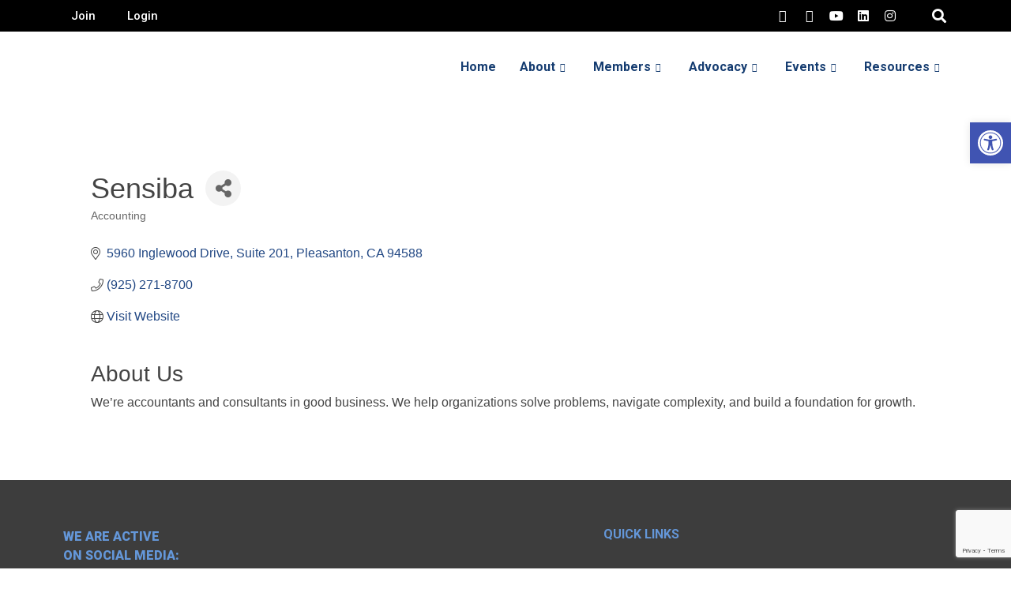

--- FILE ---
content_type: text/html; charset=utf-8
request_url: https://business.oaklandchamber.com/list/member/sensiba-48615
body_size: 43497
content:

<!DOCTYPE html><html lang="en-US"><head >
<!-- start injected HTML (CCID=1392) -->
<!-- page template: https://www.oaklandchamber.com/member-login/ -->
<base href="https://www.oaklandchamber.com/" />
<meta name="keywords" content="Accounting Audit Bookkeeping Assurance Tax Compliance Risk Governance Finance CFO " />
<meta name="description" content="Sensiba LLP | Accounting" />
<link href="https://business.oaklandchamber.com/integration/customerdefinedcss?_=6iBGeQ2" rel="stylesheet" type="text/css" />
<!-- link for rss not inserted -->
<!-- end injected HTML -->
	<meta charset="UTF-8" />
<meta name="viewport" content="width=device-width, initial-scale=1" />
<title>Sensiba  | Accounting - Member Login &#8211; Oakland Metropolitan Chamber of Commerce</title>

<link rel='dns-prefetch' href='//www.googletagmanager.com' />
<link rel="alternate" type="application/rss+xml" title="Oakland Metropolitan Chamber of Commerce &raquo; Feed" href="https://www.oaklandchamber.com/feed/" />
<link rel="alternate" type="application/rss+xml" title="Oakland Metropolitan Chamber of Commerce &raquo; Comments Feed" href="https://www.oaklandchamber.com/comments/feed/" />
<!-- <link rel='stylesheet' id='jupiterx-child-css' href='https://www.oaklandchamber.com/wp-content/themes/jupiterx-child/assets/css/style.css' type='text/css' media='all' /> -->
<!-- <link rel='stylesheet' id='wp-block-library-css' href='https://www.oaklandchamber.com/wp-includes/css/dist/block-library/style.min.css' type='text/css' media='all' /> -->
<link rel="stylesheet" type="text/css" href="//www.oaklandchamber.com/wp-content/cache/wpfc-minified/2boprsbh/6hkzz.css" media="all"/>
<style id='wp-block-library-theme-inline-css' type='text/css'>
.wp-block-audio figcaption{color:#555;font-size:13px;text-align:center}.is-dark-theme .wp-block-audio figcaption{color:hsla(0,0%,100%,.65)}.wp-block-audio{margin:0 0 1em}.wp-block-code{border:1px solid #ccc;border-radius:4px;font-family:Menlo,Consolas,monaco,monospace;padding:.8em 1em}.wp-block-embed figcaption{color:#555;font-size:13px;text-align:center}.is-dark-theme .wp-block-embed figcaption{color:hsla(0,0%,100%,.65)}.wp-block-embed{margin:0 0 1em}.blocks-gallery-caption{color:#555;font-size:13px;text-align:center}.is-dark-theme .blocks-gallery-caption{color:hsla(0,0%,100%,.65)}.wp-block-image figcaption{color:#555;font-size:13px;text-align:center}.is-dark-theme .wp-block-image figcaption{color:hsla(0,0%,100%,.65)}.wp-block-image{margin:0 0 1em}.wp-block-pullquote{border-bottom:4px solid;border-top:4px solid;color:currentColor;margin-bottom:1.75em}.wp-block-pullquote cite,.wp-block-pullquote footer,.wp-block-pullquote__citation{color:currentColor;font-size:.8125em;font-style:normal;text-transform:uppercase}.wp-block-quote{border-left:.25em solid;margin:0 0 1.75em;padding-left:1em}.wp-block-quote cite,.wp-block-quote footer{color:currentColor;font-size:.8125em;font-style:normal;position:relative}.wp-block-quote.has-text-align-right{border-left:none;border-right:.25em solid;padding-left:0;padding-right:1em}.wp-block-quote.has-text-align-center{border:none;padding-left:0}.wp-block-quote.is-large,.wp-block-quote.is-style-large,.wp-block-quote.is-style-plain{border:none}.wp-block-search .wp-block-search__label{font-weight:700}.wp-block-search__button{border:1px solid #ccc;padding:.375em .625em}:where(.wp-block-group.has-background){padding:1.25em 2.375em}.wp-block-separator.has-css-opacity{opacity:.4}.wp-block-separator{border:none;border-bottom:2px solid;margin-left:auto;margin-right:auto}.wp-block-separator.has-alpha-channel-opacity{opacity:1}.wp-block-separator:not(.is-style-wide):not(.is-style-dots){width:100px}.wp-block-separator.has-background:not(.is-style-dots){border-bottom:none;height:1px}.wp-block-separator.has-background:not(.is-style-wide):not(.is-style-dots){height:2px}.wp-block-table{margin:0 0 1em}.wp-block-table td,.wp-block-table th{word-break:normal}.wp-block-table figcaption{color:#555;font-size:13px;text-align:center}.is-dark-theme .wp-block-table figcaption{color:hsla(0,0%,100%,.65)}.wp-block-video figcaption{color:#555;font-size:13px;text-align:center}.is-dark-theme .wp-block-video figcaption{color:hsla(0,0%,100%,.65)}.wp-block-video{margin:0 0 1em}.wp-block-template-part.has-background{margin-bottom:0;margin-top:0;padding:1.25em 2.375em}
</style>
<!-- <link rel='stylesheet' id='jet-engine-frontend-css' href='https://www.oaklandchamber.com/wp-content/plugins/jet-engine/assets/css/frontend.css' type='text/css' media='all' /> -->
<!-- <link rel='stylesheet' id='classic-theme-styles-css' href='https://www.oaklandchamber.com/wp-includes/css/classic-themes.min.css' type='text/css' media='all' /> -->
<link rel="stylesheet" type="text/css" href="//www.oaklandchamber.com/wp-content/cache/wpfc-minified/1ynkhyhc/6hkzz.css" media="all"/>
<style id='global-styles-inline-css' type='text/css'>
body{--wp--preset--color--black: #000000;--wp--preset--color--cyan-bluish-gray: #abb8c3;--wp--preset--color--white: #ffffff;--wp--preset--color--pale-pink: #f78da7;--wp--preset--color--vivid-red: #cf2e2e;--wp--preset--color--luminous-vivid-orange: #ff6900;--wp--preset--color--luminous-vivid-amber: #fcb900;--wp--preset--color--light-green-cyan: #7bdcb5;--wp--preset--color--vivid-green-cyan: #00d084;--wp--preset--color--pale-cyan-blue: #8ed1fc;--wp--preset--color--vivid-cyan-blue: #0693e3;--wp--preset--color--vivid-purple: #9b51e0;--wp--preset--gradient--vivid-cyan-blue-to-vivid-purple: linear-gradient(135deg,rgba(6,147,227,1) 0%,rgb(155,81,224) 100%);--wp--preset--gradient--light-green-cyan-to-vivid-green-cyan: linear-gradient(135deg,rgb(122,220,180) 0%,rgb(0,208,130) 100%);--wp--preset--gradient--luminous-vivid-amber-to-luminous-vivid-orange: linear-gradient(135deg,rgba(252,185,0,1) 0%,rgba(255,105,0,1) 100%);--wp--preset--gradient--luminous-vivid-orange-to-vivid-red: linear-gradient(135deg,rgba(255,105,0,1) 0%,rgb(207,46,46) 100%);--wp--preset--gradient--very-light-gray-to-cyan-bluish-gray: linear-gradient(135deg,rgb(238,238,238) 0%,rgb(169,184,195) 100%);--wp--preset--gradient--cool-to-warm-spectrum: linear-gradient(135deg,rgb(74,234,220) 0%,rgb(151,120,209) 20%,rgb(207,42,186) 40%,rgb(238,44,130) 60%,rgb(251,105,98) 80%,rgb(254,248,76) 100%);--wp--preset--gradient--blush-light-purple: linear-gradient(135deg,rgb(255,206,236) 0%,rgb(152,150,240) 100%);--wp--preset--gradient--blush-bordeaux: linear-gradient(135deg,rgb(254,205,165) 0%,rgb(254,45,45) 50%,rgb(107,0,62) 100%);--wp--preset--gradient--luminous-dusk: linear-gradient(135deg,rgb(255,203,112) 0%,rgb(199,81,192) 50%,rgb(65,88,208) 100%);--wp--preset--gradient--pale-ocean: linear-gradient(135deg,rgb(255,245,203) 0%,rgb(182,227,212) 50%,rgb(51,167,181) 100%);--wp--preset--gradient--electric-grass: linear-gradient(135deg,rgb(202,248,128) 0%,rgb(113,206,126) 100%);--wp--preset--gradient--midnight: linear-gradient(135deg,rgb(2,3,129) 0%,rgb(40,116,252) 100%);--wp--preset--duotone--dark-grayscale: url('#wp-duotone-dark-grayscale');--wp--preset--duotone--grayscale: url('#wp-duotone-grayscale');--wp--preset--duotone--purple-yellow: url('#wp-duotone-purple-yellow');--wp--preset--duotone--blue-red: url('#wp-duotone-blue-red');--wp--preset--duotone--midnight: url('#wp-duotone-midnight');--wp--preset--duotone--magenta-yellow: url('#wp-duotone-magenta-yellow');--wp--preset--duotone--purple-green: url('#wp-duotone-purple-green');--wp--preset--duotone--blue-orange: url('#wp-duotone-blue-orange');--wp--preset--font-size--small: 13px;--wp--preset--font-size--medium: 20px;--wp--preset--font-size--large: 36px;--wp--preset--font-size--x-large: 42px;--wp--preset--spacing--20: 0.44rem;--wp--preset--spacing--30: 0.67rem;--wp--preset--spacing--40: 1rem;--wp--preset--spacing--50: 1.5rem;--wp--preset--spacing--60: 2.25rem;--wp--preset--spacing--70: 3.38rem;--wp--preset--spacing--80: 5.06rem;--wp--preset--shadow--natural: 6px 6px 9px rgba(0, 0, 0, 0.2);--wp--preset--shadow--deep: 12px 12px 50px rgba(0, 0, 0, 0.4);--wp--preset--shadow--sharp: 6px 6px 0px rgba(0, 0, 0, 0.2);--wp--preset--shadow--outlined: 6px 6px 0px -3px rgba(255, 255, 255, 1), 6px 6px rgba(0, 0, 0, 1);--wp--preset--shadow--crisp: 6px 6px 0px rgba(0, 0, 0, 1);}:where(.is-layout-flex){gap: 0.5em;}body .is-layout-flow > .alignleft{float: left;margin-inline-start: 0;margin-inline-end: 2em;}body .is-layout-flow > .alignright{float: right;margin-inline-start: 2em;margin-inline-end: 0;}body .is-layout-flow > .aligncenter{margin-left: auto !important;margin-right: auto !important;}body .is-layout-constrained > .alignleft{float: left;margin-inline-start: 0;margin-inline-end: 2em;}body .is-layout-constrained > .alignright{float: right;margin-inline-start: 2em;margin-inline-end: 0;}body .is-layout-constrained > .aligncenter{margin-left: auto !important;margin-right: auto !important;}body .is-layout-constrained > :where(:not(.alignleft):not(.alignright):not(.alignfull)){max-width: var(--wp--style--global--content-size);margin-left: auto !important;margin-right: auto !important;}body .is-layout-constrained > .alignwide{max-width: var(--wp--style--global--wide-size);}body .is-layout-flex{display: flex;}body .is-layout-flex{flex-wrap: wrap;align-items: center;}body .is-layout-flex > *{margin: 0;}:where(.wp-block-columns.is-layout-flex){gap: 2em;}.has-black-color{color: var(--wp--preset--color--black) !important;}.has-cyan-bluish-gray-color{color: var(--wp--preset--color--cyan-bluish-gray) !important;}.has-white-color{color: var(--wp--preset--color--white) !important;}.has-pale-pink-color{color: var(--wp--preset--color--pale-pink) !important;}.has-vivid-red-color{color: var(--wp--preset--color--vivid-red) !important;}.has-luminous-vivid-orange-color{color: var(--wp--preset--color--luminous-vivid-orange) !important;}.has-luminous-vivid-amber-color{color: var(--wp--preset--color--luminous-vivid-amber) !important;}.has-light-green-cyan-color{color: var(--wp--preset--color--light-green-cyan) !important;}.has-vivid-green-cyan-color{color: var(--wp--preset--color--vivid-green-cyan) !important;}.has-pale-cyan-blue-color{color: var(--wp--preset--color--pale-cyan-blue) !important;}.has-vivid-cyan-blue-color{color: var(--wp--preset--color--vivid-cyan-blue) !important;}.has-vivid-purple-color{color: var(--wp--preset--color--vivid-purple) !important;}.has-black-background-color{background-color: var(--wp--preset--color--black) !important;}.has-cyan-bluish-gray-background-color{background-color: var(--wp--preset--color--cyan-bluish-gray) !important;}.has-white-background-color{background-color: var(--wp--preset--color--white) !important;}.has-pale-pink-background-color{background-color: var(--wp--preset--color--pale-pink) !important;}.has-vivid-red-background-color{background-color: var(--wp--preset--color--vivid-red) !important;}.has-luminous-vivid-orange-background-color{background-color: var(--wp--preset--color--luminous-vivid-orange) !important;}.has-luminous-vivid-amber-background-color{background-color: var(--wp--preset--color--luminous-vivid-amber) !important;}.has-light-green-cyan-background-color{background-color: var(--wp--preset--color--light-green-cyan) !important;}.has-vivid-green-cyan-background-color{background-color: var(--wp--preset--color--vivid-green-cyan) !important;}.has-pale-cyan-blue-background-color{background-color: var(--wp--preset--color--pale-cyan-blue) !important;}.has-vivid-cyan-blue-background-color{background-color: var(--wp--preset--color--vivid-cyan-blue) !important;}.has-vivid-purple-background-color{background-color: var(--wp--preset--color--vivid-purple) !important;}.has-black-border-color{border-color: var(--wp--preset--color--black) !important;}.has-cyan-bluish-gray-border-color{border-color: var(--wp--preset--color--cyan-bluish-gray) !important;}.has-white-border-color{border-color: var(--wp--preset--color--white) !important;}.has-pale-pink-border-color{border-color: var(--wp--preset--color--pale-pink) !important;}.has-vivid-red-border-color{border-color: var(--wp--preset--color--vivid-red) !important;}.has-luminous-vivid-orange-border-color{border-color: var(--wp--preset--color--luminous-vivid-orange) !important;}.has-luminous-vivid-amber-border-color{border-color: var(--wp--preset--color--luminous-vivid-amber) !important;}.has-light-green-cyan-border-color{border-color: var(--wp--preset--color--light-green-cyan) !important;}.has-vivid-green-cyan-border-color{border-color: var(--wp--preset--color--vivid-green-cyan) !important;}.has-pale-cyan-blue-border-color{border-color: var(--wp--preset--color--pale-cyan-blue) !important;}.has-vivid-cyan-blue-border-color{border-color: var(--wp--preset--color--vivid-cyan-blue) !important;}.has-vivid-purple-border-color{border-color: var(--wp--preset--color--vivid-purple) !important;}.has-vivid-cyan-blue-to-vivid-purple-gradient-background{background: var(--wp--preset--gradient--vivid-cyan-blue-to-vivid-purple) !important;}.has-light-green-cyan-to-vivid-green-cyan-gradient-background{background: var(--wp--preset--gradient--light-green-cyan-to-vivid-green-cyan) !important;}.has-luminous-vivid-amber-to-luminous-vivid-orange-gradient-background{background: var(--wp--preset--gradient--luminous-vivid-amber-to-luminous-vivid-orange) !important;}.has-luminous-vivid-orange-to-vivid-red-gradient-background{background: var(--wp--preset--gradient--luminous-vivid-orange-to-vivid-red) !important;}.has-very-light-gray-to-cyan-bluish-gray-gradient-background{background: var(--wp--preset--gradient--very-light-gray-to-cyan-bluish-gray) !important;}.has-cool-to-warm-spectrum-gradient-background{background: var(--wp--preset--gradient--cool-to-warm-spectrum) !important;}.has-blush-light-purple-gradient-background{background: var(--wp--preset--gradient--blush-light-purple) !important;}.has-blush-bordeaux-gradient-background{background: var(--wp--preset--gradient--blush-bordeaux) !important;}.has-luminous-dusk-gradient-background{background: var(--wp--preset--gradient--luminous-dusk) !important;}.has-pale-ocean-gradient-background{background: var(--wp--preset--gradient--pale-ocean) !important;}.has-electric-grass-gradient-background{background: var(--wp--preset--gradient--electric-grass) !important;}.has-midnight-gradient-background{background: var(--wp--preset--gradient--midnight) !important;}.has-small-font-size{font-size: var(--wp--preset--font-size--small) !important;}.has-medium-font-size{font-size: var(--wp--preset--font-size--medium) !important;}.has-large-font-size{font-size: var(--wp--preset--font-size--large) !important;}.has-x-large-font-size{font-size: var(--wp--preset--font-size--x-large) !important;}
.wp-block-navigation a:where(:not(.wp-element-button)){color: inherit;}
:where(.wp-block-columns.is-layout-flex){gap: 2em;}
.wp-block-pullquote{font-size: 1.5em;line-height: 1.6;}
</style>
<!-- <link rel='stylesheet' id='contact-form-7-css' href='https://www.oaklandchamber.com/wp-content/plugins/contact-form-7/includes/css/styles.css' type='text/css' media='all' /> -->
<!-- <link rel='stylesheet' id='uaf_client_css-css' href='https://www.oaklandchamber.com/wp-content/uploads/useanyfont/uaf.css' type='text/css' media='all' /> -->
<!-- <link rel='stylesheet' id='wpa-style-css' href='https://www.oaklandchamber.com/wp-content/plugins/wp-accessibility/css/wpa-style.css' type='text/css' media='all' /> -->
<link rel="stylesheet" type="text/css" href="//www.oaklandchamber.com/wp-content/cache/wpfc-minified/l8kvn61q/6hkzz.css" media="all"/>
<style id='wpa-style-inline-css' type='text/css'>
.wpa-hide-ltr#skiplinks a, .wpa-hide-ltr#skiplinks a:hover, .wpa-hide-ltr#skiplinks a:visited {
}
.wpa-hide-ltr#skiplinks a:active,  .wpa-hide-ltr#skiplinks a:focus {
}
:root { --admin-bar-top : 7px; }
</style>
<!-- <link rel='stylesheet' id='jupiterx-css' href='https://www.oaklandchamber.com/wp-content/uploads/jupiterx/compiler/jupiterx/224de3d.css' type='text/css' media='all' /> -->
<!-- <link rel='stylesheet' id='jupiterx-elements-dynamic-styles-css' href='https://www.oaklandchamber.com/wp-content/uploads/jupiterx/compiler/jupiterx-elements-dynamic-styles/aeb478d.css' type='text/css' media='all' /> -->
<!-- <link rel='stylesheet' id='elementor-icons-ekiticons-css' href='https://www.oaklandchamber.com/wp-content/plugins/elementskit-lite/modules/elementskit-icon-pack/assets/css/ekiticons.css' type='text/css' media='all' /> -->
<!-- <link rel='stylesheet' id='pojo-a11y-css' href='https://www.oaklandchamber.com/wp-content/plugins/pojo-accessibility/assets/css/style.min.css' type='text/css' media='all' /> -->
<!-- <link rel='stylesheet' id='jet-elements-css' href='https://www.oaklandchamber.com/wp-content/plugins/jet-elements/assets/css/jet-elements.css' type='text/css' media='all' /> -->
<!-- <link rel='stylesheet' id='jet-elements-skin-css' href='https://www.oaklandchamber.com/wp-content/plugins/jet-elements/assets/css/jet-elements-skin.css' type='text/css' media='all' /> -->
<!-- <link rel='stylesheet' id='elementor-icons-css' href='https://www.oaklandchamber.com/wp-content/plugins/elementor/assets/lib/eicons/css/elementor-icons.min.css' type='text/css' media='all' /> -->
<!-- <link rel='stylesheet' id='elementor-frontend-css' href='https://www.oaklandchamber.com/wp-content/plugins/elementor/assets/css/frontend.min.css' type='text/css' media='all' /> -->
<!-- <link rel='stylesheet' id='swiper-css' href='https://www.oaklandchamber.com/wp-content/plugins/elementor/assets/lib/swiper/css/swiper.min.css' type='text/css' media='all' /> -->
<!-- <link rel='stylesheet' id='font-awesome-css' href='https://www.oaklandchamber.com/wp-content/plugins/elementor/assets/lib/font-awesome/css/font-awesome.min.css' type='text/css' media='all' /> -->
<!-- <link rel='stylesheet' id='jupiterx-core-raven-frontend-css' href='https://www.oaklandchamber.com/wp-content/plugins/jupiterx-core/includes/extensions/raven/assets/css/frontend.min.css' type='text/css' media='all' /> -->
<link rel="stylesheet" type="text/css" href="//www.oaklandchamber.com/wp-content/cache/wpfc-minified/dpzboc1u/6hlkn.css" media="all"/>
<link rel='stylesheet' id='elementor-post-20-css' href='https://www.oaklandchamber.com/wp-content/uploads/elementor/css/post-20.css' type='text/css' media='all' />
<!-- <link rel='stylesheet' id='jet-blog-css' href='https://www.oaklandchamber.com/wp-content/plugins/jet-blog/assets/css/jet-blog.css' type='text/css' media='all' /> -->
<!-- <link rel='stylesheet' id='jet-tabs-frontend-css' href='https://www.oaklandchamber.com/wp-content/plugins/jet-tabs/assets/css/jet-tabs-frontend.css' type='text/css' media='all' /> -->
<!-- <link rel='stylesheet' id='flatpickr-css' href='https://www.oaklandchamber.com/wp-content/plugins/elementor/assets/lib/flatpickr/flatpickr.min.css' type='text/css' media='all' /> -->
<!-- <link rel='stylesheet' id='she-header-style-css' href='https://www.oaklandchamber.com/wp-content/plugins/sticky-header-effects-for-elementor/assets/css/she-header-style.css' type='text/css' media='all' /> -->
<!-- <link rel='stylesheet' id='elementor-global-css' href='https://www.oaklandchamber.com/wp-content/uploads/elementor/css/global.css' type='text/css' media='all' /> -->
<link rel="stylesheet" type="text/css" href="//www.oaklandchamber.com/wp-content/cache/wpfc-minified/f29b1j58/6hkzz.css" media="all"/>
<link rel='stylesheet' id='elementor-post-43-css' href='https://www.oaklandchamber.com/wp-content/uploads/elementor/css/post-43.css' type='text/css' media='all' />
<!-- <link rel='stylesheet' id='ms-main-css' href='https://www.oaklandchamber.com/wp-content/plugins/masterslider/public/assets/css/masterslider.main.css' type='text/css' media='all' /> -->
<!-- <link rel='stylesheet' id='ms-custom-css' href='https://www.oaklandchamber.com/wp-content/uploads/masterslider/custom.css' type='text/css' media='all' /> -->
<!-- <link rel='stylesheet' id='ekit-widget-styles-css' href='https://www.oaklandchamber.com/wp-content/plugins/elementskit-lite/widgets/init/assets/css/widget-styles.css' type='text/css' media='all' /> -->
<!-- <link rel='stylesheet' id='ekit-responsive-css' href='https://www.oaklandchamber.com/wp-content/plugins/elementskit-lite/widgets/init/assets/css/responsive.css' type='text/css' media='all' /> -->
<!-- <link rel='stylesheet' id='eael-general-css' href='https://www.oaklandchamber.com/wp-content/plugins/essential-addons-for-elementor-lite/assets/front-end/css/view/general.min.css' type='text/css' media='all' /> -->
<link rel="stylesheet" type="text/css" href="//www.oaklandchamber.com/wp-content/cache/wpfc-minified/jpudjpxm/6hlkn.css" media="all"/>
<link rel='stylesheet' id='elementor-post-199-css' href='https://www.oaklandchamber.com/wp-content/uploads/elementor/css/post-199.css' type='text/css' media='all' />
<link rel='stylesheet' id='elementor-post-214-css' href='https://www.oaklandchamber.com/wp-content/uploads/elementor/css/post-214.css' type='text/css' media='all' />
<link rel='stylesheet' id='elementor-post-191-css' href='https://www.oaklandchamber.com/wp-content/uploads/elementor/css/post-191.css' type='text/css' media='all' />
<link rel='stylesheet' id='google-fonts-1-css' href='https://fonts.googleapis.com/css?family=Roboto%3A100%2C100italic%2C200%2C200italic%2C300%2C300italic%2C400%2C400italic%2C500%2C500italic%2C600%2C600italic%2C700%2C700italic%2C800%2C800italic%2C900%2C900italic%7CRoboto+Slab%3A100%2C100italic%2C200%2C200italic%2C300%2C300italic%2C400%2C400italic%2C500%2C500italic%2C600%2C600italic%2C700%2C700italic%2C800%2C800italic%2C900%2C900italic%7COpen+Sans%3A100%2C100italic%2C200%2C200italic%2C300%2C300italic%2C400%2C400italic%2C500%2C500italic%2C600%2C600italic%2C700%2C700italic%2C800%2C800italic%2C900%2C900italic&#038;display=auto&#038;ver=6.2.8' type='text/css' media='all' />
<!-- <link rel='stylesheet' id='elementor-icons-shared-0-css' href='https://www.oaklandchamber.com/wp-content/plugins/elementor/assets/lib/font-awesome/css/fontawesome.min.css' type='text/css' media='all' /> -->
<!-- <link rel='stylesheet' id='elementor-icons-fa-brands-css' href='https://www.oaklandchamber.com/wp-content/plugins/elementor/assets/lib/font-awesome/css/brands.min.css' type='text/css' media='all' /> -->
<!-- <link rel='stylesheet' id='elementor-icons-fa-solid-css' href='https://www.oaklandchamber.com/wp-content/plugins/elementor/assets/lib/font-awesome/css/solid.min.css' type='text/css' media='all' /> -->
<link rel="stylesheet" type="text/css" href="//www.oaklandchamber.com/wp-content/cache/wpfc-minified/efajyi2x/6hkzz.css" media="all"/>
<link rel="preconnect" href="https://fonts.gstatic.com/" crossorigin><script src='//www.oaklandchamber.com/wp-content/cache/wpfc-minified/e2amaxh0/6hlkn.js' type="text/javascript"></script>
<!-- <script type='text/javascript' src='https://www.oaklandchamber.com/wp-includes/js/jquery/jquery.min.js?ver=3.6.4' id='jquery-core-js'></script> -->
<!-- <script type='text/javascript' src='https://www.oaklandchamber.com/wp-includes/js/jquery/jquery-migrate.min.js?ver=3.4.0' id='jquery-migrate-js'></script> -->
<!-- <script type='text/javascript' src='https://www.oaklandchamber.com/wp-content/plugins/masterslider/includes/modules/elementor/assets/js/elementor-widgets.js?ver=3.5.9' id='masterslider-elementor-widgets-js'></script> -->
<script type='text/javascript' src='https://www.googletagmanager.com/gtag/js?id=G-3GBTT7448X' async='async' id='jupiterx-gtag-script-js'></script>
<script type='text/javascript' id='jupiterx-gtag-script-js-after'>
window.dataLayer = window.dataLayer || [];
function gtag(){dataLayer.push(arguments);}
gtag('js', new Date());
gtag('config', 'G-3GBTT7448X', { 'anonymize_ip': true });
</script>
<script src='//www.oaklandchamber.com/wp-content/cache/wpfc-minified/pzu3bdu/6hlkn.js' type="text/javascript"></script>
<!-- <script type='text/javascript' src='https://www.oaklandchamber.com/wp-content/themes/jupiterx/lib/admin/assets/lib/webfont/webfont.min.js?ver=1.6.26' id='jupiterx-webfont-js'></script> -->
<script type='text/javascript' id='jupiterx-webfont-js-after'>
WebFont.load({
google: {
families: ['Open Sans:100,200,300,400,500,600,700,800,900,100italic,200italic,300italic,400italic,500italic,600italic,700italic,800italic,900italic:latin,latin-ext,cyrillic-ext,greek-ext,greek,vietnamese,cyrillic','Roboto:100,200,300,400,500,600,700,800,900,100italic,200italic,300italic,400italic,500italic,600italic,700italic,800italic,900italic:latin,latin-ext,cyrillic-ext,greek-ext,greek,vietnamese,cyrillic']
}
});
</script>
<script src='//www.oaklandchamber.com/wp-content/cache/wpfc-minified/maa0jsfm/6hlkn.js' type="text/javascript"></script>
<!-- <script type='text/javascript' src='https://www.oaklandchamber.com/wp-content/themes/jupiterx/lib/assets/dist/js/utils.min.js?ver=2.0.4' id='jupiterx-utils-js'></script> -->
<!-- <script type='text/javascript' src='https://www.oaklandchamber.com/wp-content/plugins/sticky-header-effects-for-elementor/assets/js/she-header.js?ver=1.6.10' id='she-header-js'></script> -->
<link rel="alternate" type="application/json" href="https://www.oaklandchamber.com/wp-json/wp/v2/pages/43" /><link rel="EditURI" type="application/rsd+xml" title="RSD" href="https://www.oaklandchamber.com/xmlrpc.php?rsd" />
<link rel="wlwmanifest" type="application/wlwmanifest+xml" href="https://www.oaklandchamber.com/wp-includes/wlwmanifest.xml" />
<meta name="generator" content="WordPress 6.2.8" />
<link rel="canonical" href="https://business.oaklandchamber.com/list/member/sensiba-48615" />
<link rel='shortlink' href='https://www.oaklandchamber.com/?p=43' />


<script>var ms_grabbing_curosr='https://www.oaklandchamber.com/wp-content/plugins/masterslider/public/assets/css/common/grabbing.cur',ms_grab_curosr='https://www.oaklandchamber.com/wp-content/plugins/masterslider/public/assets/css/common/grab.cur';</script>
<meta name="generator" content="MasterSlider 3.5.9 - Responsive Touch Image Slider" />
<style type="text/css" id="simple-css-output">.sticky_nvaigation_button { margin: 12px 0px 0px 0px;}.jupiterx-header-sticked section#main_header, .jupiterx-header-sticked #mobile_header { display: none;}section#main_header { background: none;}section#main_header .elementor-background-overlay { opacity: 0 !important;}section#mobile_header { background: #fff;}.elementor-214 .elementor-element.elementor-element-541525d .elementskit-menu-hamburger{ margin-right: 20px;}#menu-top-main a.dropdown-item {text-align: left;}#menu-top-main-1 a.dropdown-item {text-align: left!important;}ul#menu-c21c588 {display: flex; gap: 22px;justify-content: end;}.page-id-4628 .home .elementor-element-a058034{z-index:999!important;}div#tab-tp-menu { margin-bottom: 0px !important;}ul#menu-c21c588 a {color: #fff !important;}span.banner_small {font-size: 72px!important;font-style: italic!important;text-transform: lowercase!important;font-family: Adobe Garamond Pro;font-weight: 500; }#menu-top-main a.ekit-menu-nav-link, div#ekit-megamenu-top-main a.ekit-menu-nav-link {color: #163d71!important;font-size: 16px!important;font-weight: bold!important; }#menu-top-main a.ekit-menu-nav-link:hover, div#ekit-megamenu-top-main a.ekit-menu-nav-link:hover {font-weight: 900; }span.nubber {font-size: 44px; line-height: 0.8; font-weight: bold; text-align: center; }/* slider new-member */.mni-sponsors-widget .sponsor .sponsor-name {padding-top: 0!important;height: 170px!important;font-size: 16px!important;width: 170px!important;border-radius: 100px;background: #ebeaea;display: flex;align-items: center;color: #000;padding: 10px;flex-wrap: nowrap;text-align: center;justify-content: center; }/* slider new-member */a.mn-scroll-name.mn-scroll-link {font-size: 20px;font-weight: 500;line-height: 30px;font-family: 'Roboto'; }.mn-scroll-item {background-color: transparent!important;margin-bottom: 30px!important; }.mn-scroll-date {font-size: 32px!important;left: auto!important;text-align: left!important;width: 100%!important;font-weight: bold!important;font-family: 'Roboto'!important;line-height: 32px!important; }.mn-scroll-name, .mn-scroll-teaser {padding: 5px 3px 5px 120px!important; }.menu-footer-menu li a {color: #fff;font-size: 14px;font-family: 'Open Sans';line-height: 20px;text-transform: uppercase;margin-bottom: 20px; }.raven-post-read-more i.fas.fa-caret-right {margin-left: 5px; }.mni-sponsors-widget[mni-orientation="0"] .mni-sponsors-container .mni-sponsors-control.mni-control-backward:before {width: 28px!important;height: 44px!important;background: url("https://www.oaklandchamber.com/wp-content/uploads/2024/02/left-arrow.png") no-repeat!important; }.page-id-4628 section#oaklandFooterSec_1 {display: none; }.mni-sponsors-widget[mni-orientation="0"] .mni-sponsors-container .mni-sponsors-control.mni-control-forward:before {width: 28px!important;height: 44px!important;background: url("https://www.oaklandchamber.com/wp-content/uploads/2024/02/right-arrow.png") no-repeat!important; }.date-cards {width: 330px; border-radius: 15px; background: #fff; padding: 30px; position: relative; text-align: center; margin-top: 100px; box-shadow: 0px 2px 6px #000; border: 2px solid #245698; }.date-cards h1.heading-content-text {font-size: 22px;color: #245698;font-family: 'Roboto';font-weight: 500;margin-top: 20px; }.date-cards .more-info-btn {background: #666666;color: #fff;padding: 12px 30px;border: 0px;text-align: center;text-transform: uppercase;font-size: 16px;font-weight: bold;font-family: roboto;margin-top: 20px; }p.month-date-s {background: #00558d; border-radius: 100px; color: #fff; font-size: 22px; font-weight: bold; width: 84px; height: 84px; margin: -65px auto 0; line-height: 1; display: flex; align-items: center; justify-content: center; }p.month-date-s span.span-dates {display: flex; flex-direction: column; align-items: center; justify-content: center; }span.month-date-s { font-size: 22px; font-weight: bold; text-transform: uppercase; font-family: 'Roboto'; line-height: 0.8; text-align: center;}span.wpcf7-spinner {display: none; }a.mn-scroll-name.mn-scroll-link::after {content: '';background: url("https://www.oaklandchamber.com/wp-content/uploads/2024/02/arrow-white.png");width: 20px;height: 20px;position: absolute;background-repeat: no-repeat;background-position: 5px 8px; }.jupiterx-icon-angle-up:before {content: ""!important;rotate: 180deg !important;background: url("https://www.oaklandchamber.com/wp-content/uploads/2024/02/arow-top.png")!important;width: 32px!important;height: 32px!important;position: relative!important;display: block!important; }.ekit-wid-con .fasicon.icon-down-arrow1::before, .ekit-wid-con .icon.icon-down-arrow1::before, .icon.icon-down-arrow1::before {color: #163d71!important; }body #menu-top-main .dropdown-item.active, .dropdown-item:active { color: #fff!important; text-decoration: none; background: #163d71!important; opacity: 1;}.footer-contact-info a {color: #026ffc!important; }@media (max-width: 1023px){.raven-nav-menu-main .sub-menu li a {text-align: left;font-size: 14px !important;}#oaklandMainMenu .sub-menu {position: absolute;left: 0; }.date-cards {margin-top: 50px!important;margin: 0 auto; } .menu-footer-menu li a {text-align: center; }.page-id-4628 .elementor-element-9ec06dc.jet-parallax-section {display: none; }}@media (min-width:100px) and (max-width:767px){.jupiterx-header-stick .jupiterx-site:not(.jupiterx-site-body-border) .jupiterx-header.jupiterx-header-sticky-custom.jupiterx-header-custom > .elementor:first-of-type:not(:last-of-type), .jupiterx-header-stick .jupiterx-site:not(.jupiterx-site-body-border) .jupiterx-header.jupiterx-header-sticky-custom.jupiterx-header-custom > .elementor:not(:first-of-type):not(:last-of-type) { visibility: visible!important;}}@media (min-width:768px) and (max-width:1023px){.raven-nav-menu a.raven-link-item, .raven-nav-menu li.menu-item { float: left!important;}div#ekit-megamenu-topmenu { margin: 0px; padding: 0;}.elementor-214 .elementor-element.elementor-element-45fe16a img { position: absolute!important;}}@media (min-width:768px) and (max-width:920px){.jupiterx-header-stick .jupiterx-site:not(.jupiterx-site-body-border) .jupiterx-header.jupiterx-header-sticky-custom.jupiterx-header-custom > .elementor:first-of-type:not(:last-of-type){ width: 100%; visibility: hidden; }.jupiterx-header-stick .jupiterx-site:not(.jupiterx-site-body-border) .jupiterx-header.jupiterx-header-sticky-custom.jupiterx-header-custom > .elementor:last-of-type:not(:first-of-type) { visibility: visible; position: fixed; width: 100%;} .page-id-4628 .elementor-element-9ec06dc.jet-parallax-section{display:block!important;}}@media (min-width:100px) and (max-width:360px){.ekit_social_media li a { width: 22px!important;}} @media (min-width:100px) and (max-width:767px){ul#menu-c21c588 { justify-content: left!important; gap: 15px;}} @media (min-width:920px) and (max-width:767px){ .elementor-214 #menu-56691cb{ display: flex!important; }}</style><script>window.CMS=1;</script>
<meta name="generator" content="Elementor 3.15.1; features: e_dom_optimization, e_optimized_assets_loading, additional_custom_breakpoints; settings: css_print_method-external, google_font-enabled, font_display-auto">
<style type="text/css">.recentcomments a{display:inline !important;padding:0 !important;margin:0 !important;}</style><style type="text/css">
#pojo-a11y-toolbar .pojo-a11y-toolbar-toggle a{ background-color: #4054b2;	color: #ffffff;}
#pojo-a11y-toolbar .pojo-a11y-toolbar-overlay, #pojo-a11y-toolbar .pojo-a11y-toolbar-overlay ul.pojo-a11y-toolbar-items.pojo-a11y-links{ border-color: #4054b2;}
body.pojo-a11y-focusable a:focus{ outline-style: solid !important;	outline-width: 1px !important;	outline-color: #FF0000 !important;}
#pojo-a11y-toolbar{ top: 150px !important;}
#pojo-a11y-toolbar .pojo-a11y-toolbar-overlay{ background-color: #ffffff;}
#pojo-a11y-toolbar .pojo-a11y-toolbar-overlay ul.pojo-a11y-toolbar-items li.pojo-a11y-toolbar-item a, #pojo-a11y-toolbar .pojo-a11y-toolbar-overlay p.pojo-a11y-toolbar-title{ color: #333333;}
#pojo-a11y-toolbar .pojo-a11y-toolbar-overlay ul.pojo-a11y-toolbar-items li.pojo-a11y-toolbar-item a.active{ background-color: #4054b2;	color: #ffffff;}
@media (max-width: 767px) { #pojo-a11y-toolbar { top: 50px !important; } }</style><link rel="icon" href="https://www.oaklandchamber.com/wp-content/uploads/2020/08/oakchamber-favicon-150x150.png" sizes="32x32" />
<link rel="icon" href="https://www.oaklandchamber.com/wp-content/uploads/2020/08/oakchamber-favicon.png" sizes="192x192" />
<link rel="apple-touch-icon" href="https://www.oaklandchamber.com/wp-content/uploads/2020/08/oakchamber-favicon.png" />
<meta name="msapplication-TileImage" content="https://www.oaklandchamber.com/wp-content/uploads/2020/08/oakchamber-favicon.png" />
<script>
WebFontConfig = {
google: {
families: ['Open Sans:100,200,300,400,500,600,700,800,900,100italic,200italic,300italic,400italic,500italic,600italic,700italic,800italic,900italic:latin,latin-ext,cyrillic-ext,greek-ext,greek,vietnamese,cyrillic','Roboto:100,200,300,400,500,600,700,800,900,100italic,200italic,300italic,400italic,500italic,600italic,700italic,800italic,900italic:latin,latin-ext,cyrillic-ext,greek-ext,greek,vietnamese,cyrillic']
}
};
(function(d) {
var wf = d.createElement('script'), s = d.scripts[0];
wf.src = 'https://ajax.googleapis.com/ajax/libs/webfont/1.6.26/webfont.js';
wf.async = true;
s.parentNode.insertBefore(wf, s);
})(document);
</script>		<style type="text/css" id="wp-custom-css">
a{color: #49a0a5;}
.fa, .fas {
font-family: FontAwesome;
}
a.eventReadMoreBtn {
text-align: center;
width: 100%;
float: left;
}
/*******   Header Section CSS *****/
.page-template-default.logged-in.elementor-editor-active header.jupiterx-header.jupiterx-header-custom.jupiterx-header-sticky-custom {
display: none;
}
.jupiterx-header-overlapped:not(.jupiterx-header-fixed):not(.jupiterx-header-stick):not(.jupiterx-header-sticked) .jupiterx-header {
position:  relative !important; 
}
#headerTopSocialICon
{
margin-bottom:0px !important;
}
#headerWeatherContent .jet-weather__current-desc, .home #oaklandFooterSec_1 ,.home #oaklandFooterSec_2{
display: none;
}
#headerWeatherContent .jet-weather__current{
flex-direction: column;
-webkit-box-align: flex-end;
-webkit-align-items: flex-end;
-ms-flex-align: flex-end;
align-items: flex-end;
}
#headerWeatherContent .jet-weather__current-icon-box{
position:relative;
top:40px;
max-width:100%;
}
#headerWeatherContent .jet-weather-icon svg{
height:1.5em;
max-width:2em;
}
#headerWeatherContent .jet-weather__current-temp{
position: absolute;
right: 0px;
top: 13px;
}
#oaklandMainMenu .sub-menu {
border-radius:5px;
}
#oaklandMainMenu ul.sub-menu::before {
content: '▲';
color: white;
font-size: 25px;
top: -22px;
position: absolute;
left: 10%;
}
.single-post .breadcrumb, .single-post header.jupiterx-post-header,.single-post .jupiterx-post-tags,.single-post .jupiterx-post-author-box,.single-post .jupiterx-post-related {
display: none;
} 
/***** Header Section CSS ******/
footer .menu li a
{
color:#fff;
font-weight:normal;
}
footer .widget_nav_menu a {
display: block;
overflow: hidden;
text-overflow: unset;
white-space: unset;
}
.jupiterx-main-content {
padding: 0 !important;
}
div#elementor-safe-mode-message {
display: none;
}
.oakland_main_slider .ms-nav-prev {
background-color: transparent;
opacity: 1 !important;
display: block !important;
border: none !important;
}
.oakland_main_slider .ms-nav-next {
background-color: transparent;
opacity: 1 !important;
border: none !important;
display: block !important;
}
.oakland_main_slider .ms-gallery-botcont
{
display:none !important;
}
.master-slider
{
margin:0px !important;
}
.homeWelcomeIconSec .elementor-icon-box-description
{
background: #eee;
padding: 15px;
display:none;
border-radius: 5px;
position: absolute;
z-index: 9;
margin-top: 20px;
}
.homeWelcomeIconSec .elementor-icon-box-description::before
{
content: '▲';
color: #eee;
font-size: 40px;
top: -34px;
position: absolute;
left: 42%;
}
.homeWelcomeIconSec .elementor-icon-box-title
{
cursor:pointer;
}
.homeWelcomeIconSec .elementor-icon-box-wrapper:hover .elementor-icon-box-content .elementor-icon-box-description{
display:block !important;
}
.single-post header.jupiterx-header {
background: #4d4d4d;
position: relative !important;
}
.single-post .jupiterx-post-navigation{
display:none !important;
}
.single-post  .jupiterx-main-header-post-title {
text-overflow: unset !important;
white-space: inherit !important;
}
.raven-nav-menu-horizontal .raven-nav-menu a.raven-link-item:not([class*=elementor]) .sub-arrow{display:none!important;}
#pojo-a11y-toolbar {
top: 155px !important;
}
@media only screen and (max-width: 767px) {
div#oaklandMainMenu {
right: -10px;
}
#mni-widgets-1597733931847 .mn-scroll-item{width:100%!important;}
#mni-widgets-1597733931847 .mn-scroll-item:nth-child(2){margin-left:0!important; margin-right:0!important;}
#oaklandMainMenu{z-index:99;}
#oaklandMainMenu .elementor-widget-container{visibility:visible!important}
footer .menu li a {
text-align: center;
}
span.jet-headline__divider {
display: none;
}
.raven-nav-menu-toggle-button {
color: #ffffff !important;
border-color: #ffffff !important;
}
.jupiterx-header
{
background-color:#4d4d4d;
}
.jupiterx-main-content
{
padding: 0px !important;
}
#headerWeatherContent .jet-weather-icon svg{
height:1em;
max-width:1.5em;
}
.ms-skin-black-2 .ms-nav-prev {
left: 0px !important;
}
.ms-skin-black-2 .ms-nav-next {
right: 0px !important;
}
#oaklandMainMenu{z-index:99;}
#oaklandMainMenu .elementor-widget-container{visibility:visible!important}
html,body{overflow-x:hidden;}
}		</style>
<!-- Global site tag (gtag.js) - Google Analytics -->
<script async src=https://www.googletagmanager.com/gtag/js?id=G-3GBTT7448X></script>
<script>
window.dataLayer = window.dataLayer || [];
function gtag(){dataLayer.push(arguments);}
gtag('js', new Date());
gtag('config', 'G-3GBTT7448X');
</script>    <!-- jQuery first, then Popper.js, then Bootstrap JS -->
    <script src="https://code.jquery.com/jquery-3.7.1.min.js" crossorigin="anonymous"></script>
    <script type="text/javascript" src="https://code.jquery.com/ui/1.13.2/jquery-ui.min.js"></script>
<script src="https://business.oaklandchamber.com/Content/bundles/SEO4?v=jX-Yo1jNxYBrX6Ffq1gbxQahkKjKjLSiGjCSMnG9UuU1"></script>
    <script type="text/javascript" src="https://ajax.aspnetcdn.com/ajax/globalize/0.1.1/globalize.min.js"></script>
    <script type="text/javascript" src="https://ajax.aspnetcdn.com/ajax/globalize/0.1.1/cultures/globalize.culture.en-US.js"></script>
    <!-- Required meta tags -->
    <meta charset="utf-8">
    <meta name="viewport" content="width=device-width, initial-scale=1, shrink-to-fit=no">
    <link rel="stylesheet" href="https://code.jquery.com/ui/1.13.2/themes/base/jquery-ui.css" type="text/css" media="all" />
    <script type="text/javascript">
        var MNI = MNI || {};
        MNI.CurrentCulture = 'en-US';
        MNI.CultureDateFormat = 'M/d/yyyy';
        MNI.BaseUrl = 'https://business.oaklandchamber.com';
        MNI.jQuery = jQuery.noConflict(true);
        MNI.Page = {
            Domain: 'business.oaklandchamber.com',
            Context: 299,
            Category: null,
            Member: 48615,
            MemberPagePopup: true
        };
        MNI.LayoutPromise = new Promise(function (resolve) {
            MNI.LayoutResolution = resolve;
        });
        MNI.MemberFilterUrl = 'list';
    </script>


    <script src="https://www.google.com/recaptcha/enterprise.js?render=6LfI_T8rAAAAAMkWHrLP_GfSf3tLy9tKa839wcWa" async defer></script>
    <script>

        const SITE_KEY = '6LfI_T8rAAAAAMkWHrLP_GfSf3tLy9tKa839wcWa';

        // Repeatedly check if grecaptcha has been loaded, and call the callback once it's available
        function waitForGrecaptcha(callback, retries = 10, interval = 1000) {
            if (typeof grecaptcha !== 'undefined' && grecaptcha.enterprise.execute) {
                callback();
            } else if (retries > 0) { 
                setTimeout(() => {
                    waitForGrecaptcha(callback, retries - 1, interval);
                }, interval);
            } else {
                console.error("grecaptcha is not available after multiple attempts");
            }
        }

        // Generates a reCAPTCHA v3 token using grecaptcha.enterprise and injects it into the given form.
        // If the token input doesn't exist, it creates one. Then it executes the callback with the token.
        function setReCaptchaToken(formElement, callback, action = 'submit') {
            grecaptcha.enterprise.ready(function () {
                grecaptcha.enterprise.execute(SITE_KEY, { action: action }).then(function (token) {

                    MNI.jQuery(function ($) {
                        let input = $(formElement).find("input[name='g-recaptcha-v3']");

                        if (input.length === 0) {
                            input = $('<input>', {
                                type: 'hidden',
                                name: 'g-recaptcha-v3',
                                value: token
                            });
                            $(formElement).append(input);
                        }
                        else
                            $(input).val(token);

                        if (typeof callback === 'function') callback(token);
                    })

                });
            });
        }

    </script>




<script src="https://business.oaklandchamber.com/Content/bundles/MNI?v=34V3-w6z5bLW9Yl7pjO3C5tja0TdKeHFrpRQ0eCPbz81"></script>


    <meta property='og:url' content='https://business.oaklandchamber.com/list/member/sensiba-48615' />
<meta property='og:title' content='Sensiba ' />
<meta property='og:description' content='We’re accountants and consultants in good business. We help organizations solve problems, navigate complexity, and build a foundation for growth.' />
<meta property='og:image' content='https://chambermaster.blob.core.windows.net/images/chambers/1392/ChamberImages/logo/200x200/OMCC_logo.png' />

    <!-- Bootstrap CSS -->
    <link type="text/css" href="https://business.oaklandchamber.com/Content/SEO4/css/bootstrap/bootstrap-ns.min.css" rel="stylesheet" />
<link href="https://business.oaklandchamber.com/Content/SEO4/css/fontawesome/css/fa.bundle?v=ruPA372u21djZ69Q5Ysnch4rq1PR55j8o6h6btgP60M1" rel="stylesheet"/>
<link href="https://business.oaklandchamber.com/Content/SEO4/css/v4-module.bundle?v=teKUclOSNwyO4iQ2s3q00X0U2jxs0Mkz0T6S0f4p_241" rel="stylesheet"/>
<meta name="referrer" content="origin" />
<script>window.CMS=1;</script>

<meta name="google-site-verification" content="54wnuG3vhsm_N1MCTIV7j3_qkmhZb13NEFU7_Z2lYE8" /></head><body class="page-template-default page page-id-43 no-js _masterslider _msp_version_3.5.9 elementor-default elementor-kit-20 elementor-page elementor-page-43 jupiterx-header-sticky jupiterx-header-overlapped" itemscope="itemscope" itemtype="http://schema.org/WebPage"><svg xmlns="http://www.w3.org/2000/svg" viewBox="0 0 0 0" width="0" height="0" focusable="false" role="none" style="visibility: hidden; position: absolute; left: -9999px; overflow: hidden;" ><defs><filter id="wp-duotone-dark-grayscale"><feColorMatrix color-interpolation-filters="sRGB" type="matrix" values=" .299 .587 .114 0 0 .299 .587 .114 0 0 .299 .587 .114 0 0 .299 .587 .114 0 0 " /><feComponentTransfer color-interpolation-filters="sRGB" ><feFuncR type="table" tableValues="0 0.49803921568627" /><feFuncG type="table" tableValues="0 0.49803921568627" /><feFuncB type="table" tableValues="0 0.49803921568627" /><feFuncA type="table" tableValues="1 1" /></feComponentTransfer><feComposite in2="SourceGraphic" operator="in" /></filter></defs></svg><svg xmlns="http://www.w3.org/2000/svg" viewBox="0 0 0 0" width="0" height="0" focusable="false" role="none" style="visibility: hidden; position: absolute; left: -9999px; overflow: hidden;" ><defs><filter id="wp-duotone-grayscale"><feColorMatrix color-interpolation-filters="sRGB" type="matrix" values=" .299 .587 .114 0 0 .299 .587 .114 0 0 .299 .587 .114 0 0 .299 .587 .114 0 0 " /><feComponentTransfer color-interpolation-filters="sRGB" ><feFuncR type="table" tableValues="0 1" /><feFuncG type="table" tableValues="0 1" /><feFuncB type="table" tableValues="0 1" /><feFuncA type="table" tableValues="1 1" /></feComponentTransfer><feComposite in2="SourceGraphic" operator="in" /></filter></defs></svg><svg xmlns="http://www.w3.org/2000/svg" viewBox="0 0 0 0" width="0" height="0" focusable="false" role="none" style="visibility: hidden; position: absolute; left: -9999px; overflow: hidden;" ><defs><filter id="wp-duotone-purple-yellow"><feColorMatrix color-interpolation-filters="sRGB" type="matrix" values=" .299 .587 .114 0 0 .299 .587 .114 0 0 .299 .587 .114 0 0 .299 .587 .114 0 0 " /><feComponentTransfer color-interpolation-filters="sRGB" ><feFuncR type="table" tableValues="0.54901960784314 0.98823529411765" /><feFuncG type="table" tableValues="0 1" /><feFuncB type="table" tableValues="0.71764705882353 0.25490196078431" /><feFuncA type="table" tableValues="1 1" /></feComponentTransfer><feComposite in2="SourceGraphic" operator="in" /></filter></defs></svg><svg xmlns="http://www.w3.org/2000/svg" viewBox="0 0 0 0" width="0" height="0" focusable="false" role="none" style="visibility: hidden; position: absolute; left: -9999px; overflow: hidden;" ><defs><filter id="wp-duotone-blue-red"><feColorMatrix color-interpolation-filters="sRGB" type="matrix" values=" .299 .587 .114 0 0 .299 .587 .114 0 0 .299 .587 .114 0 0 .299 .587 .114 0 0 " /><feComponentTransfer color-interpolation-filters="sRGB" ><feFuncR type="table" tableValues="0 1" /><feFuncG type="table" tableValues="0 0.27843137254902" /><feFuncB type="table" tableValues="0.5921568627451 0.27843137254902" /><feFuncA type="table" tableValues="1 1" /></feComponentTransfer><feComposite in2="SourceGraphic" operator="in" /></filter></defs></svg><svg xmlns="http://www.w3.org/2000/svg" viewBox="0 0 0 0" width="0" height="0" focusable="false" role="none" style="visibility: hidden; position: absolute; left: -9999px; overflow: hidden;" ><defs><filter id="wp-duotone-midnight"><feColorMatrix color-interpolation-filters="sRGB" type="matrix" values=" .299 .587 .114 0 0 .299 .587 .114 0 0 .299 .587 .114 0 0 .299 .587 .114 0 0 " /><feComponentTransfer color-interpolation-filters="sRGB" ><feFuncR type="table" tableValues="0 0" /><feFuncG type="table" tableValues="0 0.64705882352941" /><feFuncB type="table" tableValues="0 1" /><feFuncA type="table" tableValues="1 1" /></feComponentTransfer><feComposite in2="SourceGraphic" operator="in" /></filter></defs></svg><svg xmlns="http://www.w3.org/2000/svg" viewBox="0 0 0 0" width="0" height="0" focusable="false" role="none" style="visibility: hidden; position: absolute; left: -9999px; overflow: hidden;" ><defs><filter id="wp-duotone-magenta-yellow"><feColorMatrix color-interpolation-filters="sRGB" type="matrix" values=" .299 .587 .114 0 0 .299 .587 .114 0 0 .299 .587 .114 0 0 .299 .587 .114 0 0 " /><feComponentTransfer color-interpolation-filters="sRGB" ><feFuncR type="table" tableValues="0.78039215686275 1" /><feFuncG type="table" tableValues="0 0.94901960784314" /><feFuncB type="table" tableValues="0.35294117647059 0.47058823529412" /><feFuncA type="table" tableValues="1 1" /></feComponentTransfer><feComposite in2="SourceGraphic" operator="in" /></filter></defs></svg><svg xmlns="http://www.w3.org/2000/svg" viewBox="0 0 0 0" width="0" height="0" focusable="false" role="none" style="visibility: hidden; position: absolute; left: -9999px; overflow: hidden;" ><defs><filter id="wp-duotone-purple-green"><feColorMatrix color-interpolation-filters="sRGB" type="matrix" values=" .299 .587 .114 0 0 .299 .587 .114 0 0 .299 .587 .114 0 0 .299 .587 .114 0 0 " /><feComponentTransfer color-interpolation-filters="sRGB" ><feFuncR type="table" tableValues="0.65098039215686 0.40392156862745" /><feFuncG type="table" tableValues="0 1" /><feFuncB type="table" tableValues="0.44705882352941 0.4" /><feFuncA type="table" tableValues="1 1" /></feComponentTransfer><feComposite in2="SourceGraphic" operator="in" /></filter></defs></svg><svg xmlns="http://www.w3.org/2000/svg" viewBox="0 0 0 0" width="0" height="0" focusable="false" role="none" style="visibility: hidden; position: absolute; left: -9999px; overflow: hidden;" ><defs><filter id="wp-duotone-blue-orange"><feColorMatrix color-interpolation-filters="sRGB" type="matrix" values=" .299 .587 .114 0 0 .299 .587 .114 0 0 .299 .587 .114 0 0 .299 .587 .114 0 0 " /><feComponentTransfer color-interpolation-filters="sRGB" ><feFuncR type="table" tableValues="0.098039215686275 1" /><feFuncG type="table" tableValues="0 0.66274509803922" /><feFuncB type="table" tableValues="0.84705882352941 0.41960784313725" /><feFuncA type="table" tableValues="1 1" /></feComponentTransfer><feComposite in2="SourceGraphic" operator="in" /></filter></defs></svg><a class="jupiterx-a11y jupiterx-a11y-skip-navigation-link" href="#jupiterx-main">Skip to content</a><div class="jupiterx-site"><header class="jupiterx-header jupiterx-header-custom jupiterx-header-sticky-custom" data-jupiterx-settings="{&quot;breakpoint&quot;:&quot;767.98&quot;,&quot;template&quot;:&quot;199&quot;,&quot;stickyTemplate&quot;:&quot;214&quot;,&quot;behavior&quot;:&quot;sticky&quot;,&quot;offset&quot;:&quot;500&quot;,&quot;overlap&quot;:&quot;desktop&quot;}" role="banner" itemscope="itemscope" itemtype="http://schema.org/WPHeader">		<div data-elementor-type="header" data-elementor-id="199" class="elementor elementor-199">
<section class="elementor-section elementor-top-section elementor-element elementor-element-f10cc64 elementor-section-height-min-height elementor-section-content-middle elementor-section-boxed elementor-section-height-default elementor-section-items-middle" data-id="f10cc64" data-element_type="section" data-settings="{&quot;jet_parallax_layout_list&quot;:[],&quot;background_background&quot;:&quot;classic&quot;}">
<div class="elementor-container elementor-column-gap-default">
<div class="elementor-column elementor-col-100 elementor-top-column elementor-element elementor-element-edd9fa9" data-id="edd9fa9" data-element_type="column">
<div class="elementor-widget-wrap elementor-element-populated">
<section class="elementor-section elementor-inner-section elementor-element elementor-element-1ba00a0 elementor-section-boxed elementor-section-height-default elementor-section-height-default" data-id="1ba00a0" data-element_type="section" data-settings="{&quot;jet_parallax_layout_list&quot;:[]}">
<div class="elementor-container elementor-column-gap-default">
<div class="elementor-column elementor-col-33 elementor-inner-column elementor-element elementor-element-6a80f6c" data-id="6a80f6c" data-element_type="column" data-settings="{&quot;background_background&quot;:&quot;classic&quot;}">
<div class="elementor-widget-wrap elementor-element-populated">
<div class="elementor-background-overlay"></div>
<div class="elementor-element elementor-element-6afa92c elementor-hidden-mobile elementor-hidden-desktop elementor-hidden-tablet elementor-widget elementor-widget-ekit-nav-menu" data-id="6afa92c" data-element_type="widget" id="tab-tp-menu" data-widget_type="ekit-nav-menu.default">
<div class="elementor-widget-container">
<div class="ekit-wid-con ekit_menu_responsive_mobile" data-hamburger-icon="" data-hamburger-icon-type="icon" data-responsive-breakpoint="767">            <button class="elementskit-menu-hamburger elementskit-menu-toggler"  type="button" aria-label="hamburger-icon">
<span class="elementskit-menu-hamburger-icon"></span><span class="elementskit-menu-hamburger-icon"></span><span class="elementskit-menu-hamburger-icon"></span>
</button>
<div id="ekit-megamenu-topmenu" class="elementskit-menu-container elementskit-menu-offcanvas-elements elementskit-navbar-nav-default elementskit_line_arrow ekit-nav-menu-one-page-yes ekit-nav-dropdown-hover"><ul id="menu-topmenu" class="elementskit-navbar-nav elementskit-menu-po-right submenu-click-on-icon"><li id="menu-item-2034" class="menu-item menu-item-type-custom menu-item-object-custom menu-item-2034 nav-item elementskit-mobile-builder-content" data-vertical-menu=750px><a href="https://business.oaklandchamber.com/member/NewMemberApp/?clearcache=1" class="ekit-menu-nav-link">Join</a></li>
<li id="menu-item-1074" class="menu-item menu-item-type-custom menu-item-object-custom menu-item-1074 nav-item elementskit-mobile-builder-content" data-vertical-menu=750px><a href="https://business.oaklandchamber.com/login?clearcache=1" class="ekit-menu-nav-link">Login</a></li>
</ul><div class="elementskit-nav-identity-panel">
<div class="elementskit-site-title">
<a class="elementskit-nav-logo" href="https://www.oaklandchamber.com" target="_self" rel="">
<img src="" title="" alt="" />
</a> 
</div><button class="elementskit-menu-close elementskit-menu-toggler" type="button">X</button></div></div><div class="elementskit-menu-overlay elementskit-menu-offcanvas-elements elementskit-menu-toggler ekit-nav-menu--overlay"></div></div>		</div>
</div>
<div class="elementor-element elementor-element-c21c588 raven-nav-menu-align-right raven-tablet-nav-menu-align-right raven-mobile-nav-menu-align-left raven-nav-menu-stretch raven-mobile-nav-menu-align-left elementor-widget elementor-widget-raven-nav-menu" data-id="c21c588" data-element_type="widget" data-settings="{&quot;submenu_icon&quot;:&quot;&lt;svg 0=\&quot;fas fa-chevron-down\&quot; class=\&quot;e-font-icon-svg e-fas-chevron-down\&quot;&gt;\n\t\t\t\t\t&lt;use xlink:href=\&quot;#fas-chevron-down\&quot;&gt;\n\t\t\t\t\t\t&lt;symbol id=\&quot;fas-chevron-down\&quot; viewBox=\&quot;0 0 448 512\&quot;&gt;\n\t\t\t\t\t\t\t&lt;path d=\&quot;M207.029 381.476L12.686 187.132c-9.373-9.373-9.373-24.569 0-33.941l22.667-22.667c9.357-9.357 24.522-9.375 33.901-.04L224 284.505l154.745-154.021c9.379-9.335 24.544-9.317 33.901.04l22.667 22.667c9.373 9.373 9.373 24.569 0 33.941L240.971 381.476c-9.373 9.372-24.569 9.372-33.942 0z\&quot;&gt;&lt;\/path&gt;\n\t\t\t\t\t\t&lt;\/symbol&gt;\n\t\t\t\t\t&lt;\/use&gt;\n\t\t\t\t&lt;\/svg&gt;&quot;,&quot;full_width&quot;:&quot;stretch&quot;,&quot;mobile_layout&quot;:&quot;dropdown&quot;,&quot;submenu_space_between&quot;:{&quot;unit&quot;:&quot;px&quot;,&quot;size&quot;:&quot;&quot;,&quot;sizes&quot;:[]},&quot;submenu_opening_position&quot;:&quot;bottom&quot;}" data-widget_type="raven-nav-menu.default">
<div class="elementor-widget-container">
<nav class="raven-nav-menu-main raven-nav-menu-horizontal raven-nav-menu-tablet- raven-nav-menu-mobile- raven-nav-icons-hidden-desktop raven-nav-icons-hidden-tablet raven-nav-icons-hidden-mobile">
<ul id="menu-c21c588" class="raven-nav-menu"><li class="menu-item menu-item-type-custom menu-item-object-custom menu-item-2034"><a href="https://business.oaklandchamber.com/member/NewMemberApp/?clearcache=1" class="raven-menu-item raven-link-item ">Join</a></li>
<li class="menu-item menu-item-type-custom menu-item-object-custom menu-item-1074"><a href="https://business.oaklandchamber.com/login?clearcache=1" class="raven-menu-item raven-link-item ">Login</a></li>
</ul>		</nav>
<div class="raven-nav-menu-toggle">
<div class="raven-nav-menu-toggle-button ">
<span class="fa fa-bars"></span>
</div>
</div>
<nav class="raven-nav-icons-hidden-desktop raven-nav-icons-hidden-tablet raven-nav-icons-hidden-mobile raven-nav-menu-mobile raven-nav-menu-dropdown">
<div class="raven-container">
<ul id="menu-mobile-c21c588" class="raven-nav-menu"><li class="menu-item menu-item-type-custom menu-item-object-custom menu-item-2034"><a href="https://business.oaklandchamber.com/member/NewMemberApp/?clearcache=1" class="raven-menu-item raven-link-item ">Join</a></li>
<li class="menu-item menu-item-type-custom menu-item-object-custom menu-item-1074"><a href="https://business.oaklandchamber.com/login?clearcache=1" class="raven-menu-item raven-link-item ">Login</a></li>
</ul>			</div>
</nav>
</div>
</div>
</div>
</div>
<div class="elementor-column elementor-col-33 elementor-inner-column elementor-element elementor-element-99b09aa" data-id="99b09aa" data-element_type="column">
<div class="elementor-widget-wrap elementor-element-populated">
<div class="elementor-element elementor-element-3ec6ab1 elementor-widget-tablet__width-initial elementor-widget elementor-widget-elementskit-social-media" data-id="3ec6ab1" data-element_type="widget" data-widget_type="elementskit-social-media.default">
<div class="elementor-widget-container">
<div class="ekit-wid-con" >			 <ul class="ekit_social_media">
<li class="elementor-repeater-item-43ae8d2">
<a
href="https://facebook.com" aria-label="Facebook" class="facebook" >
<i aria-hidden="true" class="icon icon-facebook"></i>									
</a>
</li>
<li class="elementor-repeater-item-120b714">
<a
href="https://twitter.com/i/flow/login" aria-label="Twitter" class="twitter" >
<i aria-hidden="true" class="icon icon-twitter"></i>									
</a>
</li>
<li class="elementor-repeater-item-9829319">
<a
href="https://www.youtube.com/" aria-label="LinkedIn" class="youtube" >
<i aria-hidden="true" class="fab fa-youtube"></i>									
</a>
</li>
<li class="elementor-repeater-item-dd12f6b">
<a
href="https://in.linkedin.com/?src=go-pa&#038;trk=sem-ga_campid.14650114788_asid.151761418307_crid.657403558721_kw.linkedin%20login_d.c_tid.kwd-12704335873_n.g_mt.e_geo.9303130&#038;mcid=6844056167778418689&#038;cid=&#038;gad_source=1&#038;gclid=Cj0KCQiAoeGuBhCBARIsAGfKY7zExstX_VA7Q-pBDvqCp2sq5tYIFa8oLpcIy9-VusF9ss03DwfXjLMaAtXLEALw_wcB&#038;gclsrc=aw.ds" aria-label="LinkedIn" class="linkedin" >
<i aria-hidden="true" class="fab fa-linkedin"></i>									
</a>
</li>
<li class="elementor-repeater-item-2507a08">
<a
href="https://www.instagram.com/accounts/login/" aria-label="Facebook" class="instagram" >
<i aria-hidden="true" class="fab fa-instagram"></i>									
</a>
</li>
</ul>
</div>		</div>
</div>
</div>
</div>
<div class="elementor-column elementor-col-33 elementor-inner-column elementor-element elementor-element-de7b392" data-id="de7b392" data-element_type="column">
<div class="elementor-widget-wrap elementor-element-populated">
<div class="elementor-element elementor-element-e5d8795 elementor-widget__width-initial elementor-widget elementor-widget-raven-search-form" data-id="e5d8795" data-element_type="widget" data-settings="{&quot;_skin&quot;:&quot;full&quot;}" data-widget_type="raven-search-form.full">
<div class="elementor-widget-container">
<form class="raven-search-form raven-search-form-full" method="get" action="https://www.oaklandchamber.com/" role="search">
<div class="raven-search-form-container">
<span class="raven-search-form-button raven-search-form-toggle fas fa-search" tabindex="-1"></span>			</div>
<div class="raven-search-form-lightbox">
<span class="raven-search-form-close" tabindex="-1">&times;</span>
<input class="raven-search-form-input" type="search" name="s" placeholder="Search..." />
</div>
</form>
</div>
</div>
</div>
</div>
</div>
</section>
</div>
</div>
</div>
</section>
<section class="elementor-section elementor-top-section elementor-element elementor-element-b6c6623 elementor-section-stretched elementor-hidden-mobile elementor-section-boxed elementor-section-height-default elementor-section-height-default" data-id="b6c6623" data-element_type="section" id="main_header" data-settings="{&quot;jet_parallax_layout_list&quot;:[{&quot;jet_parallax_layout_image&quot;:{&quot;url&quot;:&quot;&quot;,&quot;id&quot;:&quot;&quot;,&quot;size&quot;:&quot;&quot;},&quot;_id&quot;:&quot;3e0d7c9&quot;,&quot;jet_parallax_layout_image_tablet&quot;:{&quot;url&quot;:&quot;&quot;,&quot;id&quot;:&quot;&quot;,&quot;size&quot;:&quot;&quot;},&quot;jet_parallax_layout_image_mobile&quot;:{&quot;url&quot;:&quot;&quot;,&quot;id&quot;:&quot;&quot;,&quot;size&quot;:&quot;&quot;},&quot;jet_parallax_layout_speed&quot;:{&quot;unit&quot;:&quot;%&quot;,&quot;size&quot;:50,&quot;sizes&quot;:[]},&quot;jet_parallax_layout_type&quot;:&quot;scroll&quot;,&quot;jet_parallax_layout_direction&quot;:null,&quot;jet_parallax_layout_fx_direction&quot;:null,&quot;jet_parallax_layout_z_index&quot;:&quot;&quot;,&quot;jet_parallax_layout_bg_x&quot;:50,&quot;jet_parallax_layout_bg_x_tablet&quot;:&quot;&quot;,&quot;jet_parallax_layout_bg_x_mobile&quot;:&quot;&quot;,&quot;jet_parallax_layout_bg_y&quot;:50,&quot;jet_parallax_layout_bg_y_tablet&quot;:&quot;&quot;,&quot;jet_parallax_layout_bg_y_mobile&quot;:&quot;&quot;,&quot;jet_parallax_layout_bg_size&quot;:&quot;auto&quot;,&quot;jet_parallax_layout_bg_size_tablet&quot;:&quot;&quot;,&quot;jet_parallax_layout_bg_size_mobile&quot;:&quot;&quot;,&quot;jet_parallax_layout_animation_prop&quot;:&quot;transform&quot;,&quot;jet_parallax_layout_on&quot;:[&quot;desktop&quot;,&quot;tablet&quot;]}],&quot;background_background&quot;:&quot;classic&quot;,&quot;stretch_section&quot;:&quot;section-stretched&quot;}">
<div class="elementor-background-overlay"></div>
<div class="elementor-container elementor-column-gap-default">
<div class="elementor-column elementor-col-33 elementor-top-column elementor-element elementor-element-fc289ae" data-id="fc289ae" data-element_type="column">
<div class="elementor-widget-wrap elementor-element-populated">
<div class="elementor-element elementor-element-54ae7b7 elementor-widget-mobile__width-initial elementor-widget__width-initial elementor-widget-tablet__width-initial elementor-widget elementor-widget-image" data-id="54ae7b7" data-element_type="widget" data-widget_type="image.default">
<div class="elementor-widget-container">
<a href="https://www.oaklandchamber.com/">
<img width="1024" height="366" src="https://www.oaklandchamber.com/wp-content/uploads/2024/02/OAKCOFC-header-1.png" class="attachment-full size-full wp-image-5033" alt="" loading="lazy" srcset="https://www.oaklandchamber.com/wp-content/uploads/2024/02/OAKCOFC-header-1.png 1024w, https://www.oaklandchamber.com/wp-content/uploads/2024/02/OAKCOFC-header-1-300x107.png 300w, https://www.oaklandchamber.com/wp-content/uploads/2024/02/OAKCOFC-header-1-768x275.png 768w, https://www.oaklandchamber.com/wp-content/uploads/2024/02/OAKCOFC-header-1-600x214.png 600w" sizes="(max-width: 1024px) 100vw, 1024px" />								</a>
</div>
</div>
</div>
</div>
<div class="elementor-column elementor-col-66 elementor-top-column elementor-element elementor-element-129aa7a" data-id="129aa7a" data-element_type="column">
<div class="elementor-widget-wrap elementor-element-populated">
<div class="elementor-element elementor-element-ce6f31b elementor-widget elementor-widget-ekit-nav-menu" data-id="ce6f31b" data-element_type="widget" data-widget_type="ekit-nav-menu.default">
<div class="elementor-widget-container">
<div class="ekit-wid-con ekit_menu_responsive_tablet" data-hamburger-icon="" data-hamburger-icon-type="icon" data-responsive-breakpoint="1024">            <button class="elementskit-menu-hamburger elementskit-menu-toggler"  type="button" aria-label="hamburger-icon">
<span class="elementskit-menu-hamburger-icon"></span><span class="elementskit-menu-hamburger-icon"></span><span class="elementskit-menu-hamburger-icon"></span>
</button>
<div id="ekit-megamenu-top-main" class="elementskit-menu-container elementskit-menu-offcanvas-elements elementskit-navbar-nav-default elementskit_line_arrow ekit-nav-menu-one-page-no ekit-nav-dropdown-hover"><ul id="menu-top-main" class="elementskit-navbar-nav elementskit-menu-po-right submenu-click-on-icon"><li id="menu-item-27" class="menu-item menu-item-type-custom menu-item-object-custom menu-item-home menu-item-27 nav-item elementskit-mobile-builder-content" data-vertical-menu=750px><a href="https://www.oaklandchamber.com/" class="ekit-menu-nav-link">Home</a></li>
<li id="menu-item-2205" class="menu-item menu-item-type-custom menu-item-object-custom menu-item-has-children menu-item-2205 nav-item elementskit-dropdown-has relative_position elementskit-dropdown-menu-default_width elementskit-mobile-builder-content" data-vertical-menu=750px><a href="#" class="ekit-menu-nav-link ekit-menu-dropdown-toggle">About<i class="icon icon-down-arrow1 elementskit-submenu-indicator"></i></a>
<ul class="elementskit-dropdown elementskit-submenu-panel">
<li id="menu-item-99" class="menu-item menu-item-type-post_type menu-item-object-page menu-item-99 nav-item elementskit-mobile-builder-content" data-vertical-menu=750px><a href="https://www.oaklandchamber.com/about-us/" class=" dropdown-item">About Us</a>	<li id="menu-item-1853" class="menu-item menu-item-type-post_type menu-item-object-page menu-item-1853 nav-item elementskit-mobile-builder-content" data-vertical-menu=750px><a href="https://www.oaklandchamber.com/blog/" class=" dropdown-item">News</a>	<li id="menu-item-100" class="menu-item menu-item-type-post_type menu-item-object-page menu-item-100 nav-item elementskit-mobile-builder-content" data-vertical-menu=750px><a href="https://www.oaklandchamber.com/board/" class=" dropdown-item">Board</a>	<li id="menu-item-104" class="menu-item menu-item-type-post_type menu-item-object-page menu-item-104 nav-item elementskit-mobile-builder-content" data-vertical-menu=750px><a href="https://www.oaklandchamber.com/staff/" class=" dropdown-item">Staff</a>	<li id="menu-item-101" class="menu-item menu-item-type-post_type menu-item-object-page menu-item-101 nav-item elementskit-mobile-builder-content" data-vertical-menu=750px><a href="https://www.oaklandchamber.com/committees/" class=" dropdown-item">Committees</a>	<li id="menu-item-115" class="menu-item menu-item-type-post_type menu-item-object-page menu-item-115 nav-item elementskit-mobile-builder-content" data-vertical-menu=750px><a href="https://www.oaklandchamber.com/leadership-oakland/" class=" dropdown-item">Leadership Oakland</a>	<li id="menu-item-1073" class="menu-item menu-item-type-custom menu-item-object-custom menu-item-1073 nav-item elementskit-mobile-builder-content" data-vertical-menu=750px><a href="https://www.oaklandchamber.com/contact-us/" class=" dropdown-item">Communications</a></ul>
</li>
<li id="menu-item-2005" class="menu-item menu-item-type-custom menu-item-object-custom menu-item-has-children menu-item-2005 nav-item elementskit-dropdown-has relative_position elementskit-dropdown-menu-default_width elementskit-mobile-builder-content" data-vertical-menu=750px><a href="#" class="ekit-menu-nav-link ekit-menu-dropdown-toggle">Members<i class="icon icon-down-arrow1 elementskit-submenu-indicator"></i></a>
<ul class="elementskit-dropdown elementskit-submenu-panel">
<li id="menu-item-2032" class="menu-item menu-item-type-custom menu-item-object-custom menu-item-2032 nav-item elementskit-mobile-builder-content" data-vertical-menu=750px><a href="https://business.oaklandchamber.com/member/NewMemberApp/?clearcache=1" class=" dropdown-item">Join</a>	<li id="menu-item-1068" class="menu-item menu-item-type-custom menu-item-object-custom menu-item-1068 nav-item elementskit-mobile-builder-content" data-vertical-menu=750px><a href="https://business.oaklandchamber.com/list?clearcache=1" class=" dropdown-item">Member Directory</a>	<li id="menu-item-1065" class="menu-item menu-item-type-custom menu-item-object-custom menu-item-1065 nav-item elementskit-mobile-builder-content" data-vertical-menu=750px><a href="https://business.oaklandchamber.com/login?clearcache=1" class=" dropdown-item">Member Login</a>	<li id="menu-item-4260" class="menu-item menu-item-type-post_type menu-item-object-page menu-item-4260 nav-item elementskit-mobile-builder-content" data-vertical-menu=750px><a href="https://www.oaklandchamber.com/membershipinfo/" class=" dropdown-item">Membership Information</a>	<li id="menu-item-4278" class="menu-item menu-item-type-post_type menu-item-object-page menu-item-4278 nav-item elementskit-mobile-builder-content" data-vertical-menu=750px><a href="https://www.oaklandchamber.com/membership-tools/" class=" dropdown-item">Membership Tools</a></ul>
</li>
<li id="menu-item-2206" class="menu-item menu-item-type-custom menu-item-object-custom menu-item-has-children menu-item-2206 nav-item elementskit-dropdown-has relative_position elementskit-dropdown-menu-default_width elementskit-mobile-builder-content" data-vertical-menu=750px><a href="#" class="ekit-menu-nav-link ekit-menu-dropdown-toggle">Advocacy<i class="icon icon-down-arrow1 elementskit-submenu-indicator"></i></a>
<ul class="elementskit-dropdown elementskit-submenu-panel">
<li id="menu-item-3525" class="menu-item menu-item-type-post_type menu-item-object-page menu-item-3525 nav-item elementskit-mobile-builder-content" data-vertical-menu=750px><a href="https://www.oaklandchamber.com/smallbusiness/" class=" dropdown-item">Small Business</a>	<li id="menu-item-109" class="menu-item menu-item-type-post_type menu-item-object-page menu-item-109 nav-item elementskit-mobile-builder-content" data-vertical-menu=750px><a href="https://www.oaklandchamber.com/economic-policy-priorities/" class=" dropdown-item">Economic &#038; Policy Priorities</a>	<li id="menu-item-113" class="menu-item menu-item-type-post_type menu-item-object-page menu-item-113 nav-item elementskit-mobile-builder-content" data-vertical-menu=750px><a href="https://www.oaklandchamber.com/workforce-development/" class=" dropdown-item">Workforce Development</a>	<li id="menu-item-111" class="menu-item menu-item-type-post_type menu-item-object-page menu-item-111 nav-item elementskit-mobile-builder-content" data-vertical-menu=750px><a href="https://www.oaklandchamber.com/monthlyannual/" class=" dropdown-item">Monthly &#038; Annual Events</a>	<li id="menu-item-112" class="menu-item menu-item-type-post_type menu-item-object-page menu-item-112 nav-item elementskit-mobile-builder-content" data-vertical-menu=750px><a href="https://www.oaklandchamber.com/studies-surveys/" class=" dropdown-item">Studies &#038; Surveys</a>	<li id="menu-item-110" class="menu-item menu-item-type-post_type menu-item-object-page menu-item-110 nav-item elementskit-mobile-builder-content" data-vertical-menu=750px><a href="https://www.oaklandchamber.com/oakpac/" class=" dropdown-item">OakPAC</a></ul>
</li>
<li id="menu-item-1048" class="menu-item menu-item-type-custom menu-item-object-custom menu-item-has-children menu-item-1048 nav-item elementskit-dropdown-has relative_position elementskit-dropdown-menu-default_width elementskit-mobile-builder-content" data-vertical-menu=750px><a href="#" class="ekit-menu-nav-link ekit-menu-dropdown-toggle">Events<i class="icon icon-down-arrow1 elementskit-submenu-indicator"></i></a>
<ul class="elementskit-dropdown elementskit-submenu-panel">
<li id="menu-item-1049" class="menu-item menu-item-type-custom menu-item-object-custom menu-item-1049 nav-item elementskit-mobile-builder-content" data-vertical-menu=750px><a href="https://business.oaklandchamber.com/events/calendar?clearcache=1" class=" dropdown-item">Calendar</a>	<li id="menu-item-2545" class="menu-item menu-item-type-post_type menu-item-object-page menu-item-2545 nav-item elementskit-mobile-builder-content" data-vertical-menu=750px><a href="https://www.oaklandchamber.com/monthlyannual/" class=" dropdown-item">Monthly &#038; Annual Events</a>	<li id="menu-item-1397" class="menu-item menu-item-type-post_type menu-item-object-page menu-item-1397 nav-item elementskit-mobile-builder-content" data-vertical-menu=750px><a href="https://www.oaklandchamber.com/elementor-1380/" class=" dropdown-item">Virtual Events Archive</a></ul>
</li>
<li id="menu-item-2207" class="menu-item menu-item-type-custom menu-item-object-custom menu-item-has-children menu-item-2207 nav-item elementskit-dropdown-has relative_position elementskit-dropdown-menu-default_width elementskit-mobile-builder-content" data-vertical-menu=750px><a href="#" class="ekit-menu-nav-link ekit-menu-dropdown-toggle">Resources<i class="icon icon-down-arrow1 elementskit-submenu-indicator"></i></a>
<ul class="elementskit-dropdown elementskit-submenu-panel">
<li id="menu-item-1986" class="menu-item menu-item-type-post_type menu-item-object-post menu-item-1986 nav-item elementskit-mobile-builder-content" data-vertical-menu=750px><a href="https://www.oaklandchamber.com/covid-19-resources/" class=" dropdown-item">COVID-19 Resources</a>	<li id="menu-item-121" class="menu-item menu-item-type-post_type menu-item-object-page menu-item-121 nav-item elementskit-mobile-builder-content" data-vertical-menu=750px><a href="https://www.oaklandchamber.com/business-improvement-districts/" class=" dropdown-item">BID Alliance</a>	<li id="menu-item-1839" class="menu-item menu-item-type-custom menu-item-object-custom menu-item-1839 nav-item elementskit-mobile-builder-content" data-vertical-menu=750px><a href="https://www.visitoakland.com/" class=" dropdown-item">Visit Oakland</a>	<li id="menu-item-122" class="menu-item menu-item-type-post_type menu-item-object-page menu-item-122 nav-item elementskit-mobile-builder-content" data-vertical-menu=750px><a href="https://www.oaklandchamber.com/certificates-of-origin/" class=" dropdown-item">Certificates of Origin</a>	<li id="menu-item-1840" class="menu-item menu-item-type-custom menu-item-object-custom menu-item-1840 nav-item elementskit-mobile-builder-content" data-vertical-menu=750px><a href="https://www.oaklandca.gov/topics/oakland-business-assistance-center" class=" dropdown-item">Business Assistance Center</a>	<li id="menu-item-1841" class="menu-item menu-item-type-custom menu-item-object-custom menu-item-1841 nav-item elementskit-mobile-builder-content" data-vertical-menu=750px><a href="https://my.lwv.org/california/oakland" class=" dropdown-item">League of Women Voters</a>	<li id="menu-item-1842" class="menu-item menu-item-type-custom menu-item-object-custom menu-item-1842 nav-item elementskit-mobile-builder-content" data-vertical-menu=750px><a href="https://registertovote.ca.gov/" class=" dropdown-item">Register to Vote</a>	<li id="menu-item-1843" class="menu-item menu-item-type-custom menu-item-object-custom menu-item-1843 nav-item elementskit-mobile-builder-content" data-vertical-menu=750px><a href="http://gisapps1.mapoakland.com/councildistricts/" class=" dropdown-item">Find Your Council Member</a>	<li id="menu-item-1844" class="menu-item menu-item-type-custom menu-item-object-custom menu-item-1844 nav-item elementskit-mobile-builder-content" data-vertical-menu=750px><a href="https://www.acgov.org/" class=" dropdown-item">Alameda County</a>	<li id="menu-item-1845" class="menu-item menu-item-type-custom menu-item-object-custom menu-item-1845 nav-item elementskit-mobile-builder-content" data-vertical-menu=750px><a href="https://www.oaklandca.gov/" class=" dropdown-item">City of Oakland</a></ul>
</li>
</ul><div class="elementskit-nav-identity-panel">
<div class="elementskit-site-title">
<a class="elementskit-nav-logo" href="https://www.oaklandchamber.com" target="_self" rel="">
<img width="1024" height="366" src="https://www.oaklandchamber.com/wp-content/uploads/2024/02/OAKCOFC-header-1.png" class="attachment-full size-full" alt="" decoding="async" loading="lazy" srcset="https://www.oaklandchamber.com/wp-content/uploads/2024/02/OAKCOFC-header-1.png 1024w, https://www.oaklandchamber.com/wp-content/uploads/2024/02/OAKCOFC-header-1-300x107.png 300w, https://www.oaklandchamber.com/wp-content/uploads/2024/02/OAKCOFC-header-1-768x275.png 768w, https://www.oaklandchamber.com/wp-content/uploads/2024/02/OAKCOFC-header-1-600x214.png 600w" sizes="(max-width: 1024px) 100vw, 1024px" />
</a> 
</div><button class="elementskit-menu-close elementskit-menu-toggler" type="button">X</button></div></div><div class="elementskit-menu-overlay elementskit-menu-offcanvas-elements elementskit-menu-toggler ekit-nav-menu--overlay"></div></div>		</div>
</div>
</div>
</div>
</div>
</section>
<section class="elementor-section elementor-top-section elementor-element elementor-element-e3f96c6 elementor-section-stretched elementor-hidden-desktop elementor-hidden-tablet elementor-section-boxed elementor-section-height-default elementor-section-height-default" data-id="e3f96c6" data-element_type="section" id="mobile_header" data-settings="{&quot;jet_parallax_layout_list&quot;:[{&quot;jet_parallax_layout_image&quot;:{&quot;url&quot;:&quot;&quot;,&quot;id&quot;:&quot;&quot;,&quot;size&quot;:&quot;&quot;},&quot;_id&quot;:&quot;3e0d7c9&quot;,&quot;jet_parallax_layout_image_tablet&quot;:{&quot;url&quot;:&quot;&quot;,&quot;id&quot;:&quot;&quot;,&quot;size&quot;:&quot;&quot;},&quot;jet_parallax_layout_image_mobile&quot;:{&quot;url&quot;:&quot;&quot;,&quot;id&quot;:&quot;&quot;,&quot;size&quot;:&quot;&quot;},&quot;jet_parallax_layout_speed&quot;:{&quot;unit&quot;:&quot;%&quot;,&quot;size&quot;:50,&quot;sizes&quot;:[]},&quot;jet_parallax_layout_type&quot;:&quot;scroll&quot;,&quot;jet_parallax_layout_direction&quot;:null,&quot;jet_parallax_layout_fx_direction&quot;:null,&quot;jet_parallax_layout_z_index&quot;:&quot;&quot;,&quot;jet_parallax_layout_bg_x&quot;:50,&quot;jet_parallax_layout_bg_x_tablet&quot;:&quot;&quot;,&quot;jet_parallax_layout_bg_x_mobile&quot;:&quot;&quot;,&quot;jet_parallax_layout_bg_y&quot;:50,&quot;jet_parallax_layout_bg_y_tablet&quot;:&quot;&quot;,&quot;jet_parallax_layout_bg_y_mobile&quot;:&quot;&quot;,&quot;jet_parallax_layout_bg_size&quot;:&quot;auto&quot;,&quot;jet_parallax_layout_bg_size_tablet&quot;:&quot;&quot;,&quot;jet_parallax_layout_bg_size_mobile&quot;:&quot;&quot;,&quot;jet_parallax_layout_animation_prop&quot;:&quot;transform&quot;,&quot;jet_parallax_layout_on&quot;:[&quot;desktop&quot;,&quot;tablet&quot;]}],&quot;background_background&quot;:&quot;classic&quot;,&quot;stretch_section&quot;:&quot;section-stretched&quot;}">
<div class="elementor-background-overlay"></div>
<div class="elementor-container elementor-column-gap-default">
<div class="elementor-column elementor-col-33 elementor-top-column elementor-element elementor-element-3e931d3" data-id="3e931d3" data-element_type="column">
<div class="elementor-widget-wrap elementor-element-populated">
<div class="elementor-element elementor-element-4f8b1b2 elementor-widget-mobile__width-initial elementor-widget__width-initial elementor-widget-tablet__width-initial elementor-widget elementor-widget-image" data-id="4f8b1b2" data-element_type="widget" data-widget_type="image.default">
<div class="elementor-widget-container">
<a href="https://www.oaklandchamber.com/">
<img width="1024" height="366" src="https://www.oaklandchamber.com/wp-content/uploads/2024/02/OAKCOFC-header-1.png" class="attachment-full size-full wp-image-5033" alt="" loading="lazy" srcset="https://www.oaklandchamber.com/wp-content/uploads/2024/02/OAKCOFC-header-1.png 1024w, https://www.oaklandchamber.com/wp-content/uploads/2024/02/OAKCOFC-header-1-300x107.png 300w, https://www.oaklandchamber.com/wp-content/uploads/2024/02/OAKCOFC-header-1-768x275.png 768w, https://www.oaklandchamber.com/wp-content/uploads/2024/02/OAKCOFC-header-1-600x214.png 600w" sizes="(max-width: 1024px) 100vw, 1024px" />								</a>
</div>
</div>
</div>
</div>
<div class="elementor-column elementor-col-66 elementor-top-column elementor-element elementor-element-fbfbb31" data-id="fbfbb31" data-element_type="column">
<div class="elementor-widget-wrap elementor-element-populated">
<div class="elementor-element elementor-element-e11240a elementor-widget elementor-widget-ekit-nav-menu" data-id="e11240a" data-element_type="widget" data-widget_type="ekit-nav-menu.default">
<div class="elementor-widget-container">
<div class="ekit-wid-con ekit_menu_responsive_tablet" data-hamburger-icon="" data-hamburger-icon-type="icon" data-responsive-breakpoint="1024">            <button class="elementskit-menu-hamburger elementskit-menu-toggler"  type="button" aria-label="hamburger-icon">
<span class="elementskit-menu-hamburger-icon"></span><span class="elementskit-menu-hamburger-icon"></span><span class="elementskit-menu-hamburger-icon"></span>
</button>
<div id="ekit-megamenu-top-main" class="elementskit-menu-container elementskit-menu-offcanvas-elements elementskit-navbar-nav-default elementskit_line_arrow ekit-nav-menu-one-page-no ekit-nav-dropdown-hover"><ul id="menu-top-main-1" class="elementskit-navbar-nav elementskit-menu-po-right submenu-click-on-icon"><li class="menu-item menu-item-type-custom menu-item-object-custom menu-item-home menu-item-27 nav-item elementskit-mobile-builder-content" data-vertical-menu=750px><a href="https://www.oaklandchamber.com/" class="ekit-menu-nav-link">Home</a></li>
<li class="menu-item menu-item-type-custom menu-item-object-custom menu-item-has-children menu-item-2205 nav-item elementskit-dropdown-has relative_position elementskit-dropdown-menu-default_width elementskit-mobile-builder-content" data-vertical-menu=750px><a href="#" class="ekit-menu-nav-link ekit-menu-dropdown-toggle">About<i class="icon icon-down-arrow1 elementskit-submenu-indicator"></i></a>
<ul class="elementskit-dropdown elementskit-submenu-panel">
<li class="menu-item menu-item-type-post_type menu-item-object-page menu-item-99 nav-item elementskit-mobile-builder-content" data-vertical-menu=750px><a href="https://www.oaklandchamber.com/about-us/" class=" dropdown-item">About Us</a>	<li class="menu-item menu-item-type-post_type menu-item-object-page menu-item-1853 nav-item elementskit-mobile-builder-content" data-vertical-menu=750px><a href="https://www.oaklandchamber.com/blog/" class=" dropdown-item">News</a>	<li class="menu-item menu-item-type-post_type menu-item-object-page menu-item-100 nav-item elementskit-mobile-builder-content" data-vertical-menu=750px><a href="https://www.oaklandchamber.com/board/" class=" dropdown-item">Board</a>	<li class="menu-item menu-item-type-post_type menu-item-object-page menu-item-104 nav-item elementskit-mobile-builder-content" data-vertical-menu=750px><a href="https://www.oaklandchamber.com/staff/" class=" dropdown-item">Staff</a>	<li class="menu-item menu-item-type-post_type menu-item-object-page menu-item-101 nav-item elementskit-mobile-builder-content" data-vertical-menu=750px><a href="https://www.oaklandchamber.com/committees/" class=" dropdown-item">Committees</a>	<li class="menu-item menu-item-type-post_type menu-item-object-page menu-item-115 nav-item elementskit-mobile-builder-content" data-vertical-menu=750px><a href="https://www.oaklandchamber.com/leadership-oakland/" class=" dropdown-item">Leadership Oakland</a>	<li class="menu-item menu-item-type-custom menu-item-object-custom menu-item-1073 nav-item elementskit-mobile-builder-content" data-vertical-menu=750px><a href="https://www.oaklandchamber.com/contact-us/" class=" dropdown-item">Communications</a></ul>
</li>
<li class="menu-item menu-item-type-custom menu-item-object-custom menu-item-has-children menu-item-2005 nav-item elementskit-dropdown-has relative_position elementskit-dropdown-menu-default_width elementskit-mobile-builder-content" data-vertical-menu=750px><a href="#" class="ekit-menu-nav-link ekit-menu-dropdown-toggle">Members<i class="icon icon-down-arrow1 elementskit-submenu-indicator"></i></a>
<ul class="elementskit-dropdown elementskit-submenu-panel">
<li class="menu-item menu-item-type-custom menu-item-object-custom menu-item-2032 nav-item elementskit-mobile-builder-content" data-vertical-menu=750px><a href="https://business.oaklandchamber.com/member/NewMemberApp/?clearcache=1" class=" dropdown-item">Join</a>	<li class="menu-item menu-item-type-custom menu-item-object-custom menu-item-1068 nav-item elementskit-mobile-builder-content" data-vertical-menu=750px><a href="https://business.oaklandchamber.com/list?clearcache=1" class=" dropdown-item">Member Directory</a>	<li class="menu-item menu-item-type-custom menu-item-object-custom menu-item-1065 nav-item elementskit-mobile-builder-content" data-vertical-menu=750px><a href="https://business.oaklandchamber.com/login?clearcache=1" class=" dropdown-item">Member Login</a>	<li class="menu-item menu-item-type-post_type menu-item-object-page menu-item-4260 nav-item elementskit-mobile-builder-content" data-vertical-menu=750px><a href="https://www.oaklandchamber.com/membershipinfo/" class=" dropdown-item">Membership Information</a>	<li class="menu-item menu-item-type-post_type menu-item-object-page menu-item-4278 nav-item elementskit-mobile-builder-content" data-vertical-menu=750px><a href="https://www.oaklandchamber.com/membership-tools/" class=" dropdown-item">Membership Tools</a></ul>
</li>
<li class="menu-item menu-item-type-custom menu-item-object-custom menu-item-has-children menu-item-2206 nav-item elementskit-dropdown-has relative_position elementskit-dropdown-menu-default_width elementskit-mobile-builder-content" data-vertical-menu=750px><a href="#" class="ekit-menu-nav-link ekit-menu-dropdown-toggle">Advocacy<i class="icon icon-down-arrow1 elementskit-submenu-indicator"></i></a>
<ul class="elementskit-dropdown elementskit-submenu-panel">
<li class="menu-item menu-item-type-post_type menu-item-object-page menu-item-3525 nav-item elementskit-mobile-builder-content" data-vertical-menu=750px><a href="https://www.oaklandchamber.com/smallbusiness/" class=" dropdown-item">Small Business</a>	<li class="menu-item menu-item-type-post_type menu-item-object-page menu-item-109 nav-item elementskit-mobile-builder-content" data-vertical-menu=750px><a href="https://www.oaklandchamber.com/economic-policy-priorities/" class=" dropdown-item">Economic &#038; Policy Priorities</a>	<li class="menu-item menu-item-type-post_type menu-item-object-page menu-item-113 nav-item elementskit-mobile-builder-content" data-vertical-menu=750px><a href="https://www.oaklandchamber.com/workforce-development/" class=" dropdown-item">Workforce Development</a>	<li class="menu-item menu-item-type-post_type menu-item-object-page menu-item-111 nav-item elementskit-mobile-builder-content" data-vertical-menu=750px><a href="https://www.oaklandchamber.com/monthlyannual/" class=" dropdown-item">Monthly &#038; Annual Events</a>	<li class="menu-item menu-item-type-post_type menu-item-object-page menu-item-112 nav-item elementskit-mobile-builder-content" data-vertical-menu=750px><a href="https://www.oaklandchamber.com/studies-surveys/" class=" dropdown-item">Studies &#038; Surveys</a>	<li class="menu-item menu-item-type-post_type menu-item-object-page menu-item-110 nav-item elementskit-mobile-builder-content" data-vertical-menu=750px><a href="https://www.oaklandchamber.com/oakpac/" class=" dropdown-item">OakPAC</a></ul>
</li>
<li class="menu-item menu-item-type-custom menu-item-object-custom menu-item-has-children menu-item-1048 nav-item elementskit-dropdown-has relative_position elementskit-dropdown-menu-default_width elementskit-mobile-builder-content" data-vertical-menu=750px><a href="#" class="ekit-menu-nav-link ekit-menu-dropdown-toggle">Events<i class="icon icon-down-arrow1 elementskit-submenu-indicator"></i></a>
<ul class="elementskit-dropdown elementskit-submenu-panel">
<li class="menu-item menu-item-type-custom menu-item-object-custom menu-item-1049 nav-item elementskit-mobile-builder-content" data-vertical-menu=750px><a href="https://business.oaklandchamber.com/events/calendar?clearcache=1" class=" dropdown-item">Calendar</a>	<li class="menu-item menu-item-type-post_type menu-item-object-page menu-item-2545 nav-item elementskit-mobile-builder-content" data-vertical-menu=750px><a href="https://www.oaklandchamber.com/monthlyannual/" class=" dropdown-item">Monthly &#038; Annual Events</a>	<li class="menu-item menu-item-type-post_type menu-item-object-page menu-item-1397 nav-item elementskit-mobile-builder-content" data-vertical-menu=750px><a href="https://www.oaklandchamber.com/elementor-1380/" class=" dropdown-item">Virtual Events Archive</a></ul>
</li>
<li class="menu-item menu-item-type-custom menu-item-object-custom menu-item-has-children menu-item-2207 nav-item elementskit-dropdown-has relative_position elementskit-dropdown-menu-default_width elementskit-mobile-builder-content" data-vertical-menu=750px><a href="#" class="ekit-menu-nav-link ekit-menu-dropdown-toggle">Resources<i class="icon icon-down-arrow1 elementskit-submenu-indicator"></i></a>
<ul class="elementskit-dropdown elementskit-submenu-panel">
<li class="menu-item menu-item-type-post_type menu-item-object-post menu-item-1986 nav-item elementskit-mobile-builder-content" data-vertical-menu=750px><a href="https://www.oaklandchamber.com/covid-19-resources/" class=" dropdown-item">COVID-19 Resources</a>	<li class="menu-item menu-item-type-post_type menu-item-object-page menu-item-121 nav-item elementskit-mobile-builder-content" data-vertical-menu=750px><a href="https://www.oaklandchamber.com/business-improvement-districts/" class=" dropdown-item">BID Alliance</a>	<li class="menu-item menu-item-type-custom menu-item-object-custom menu-item-1839 nav-item elementskit-mobile-builder-content" data-vertical-menu=750px><a href="https://www.visitoakland.com/" class=" dropdown-item">Visit Oakland</a>	<li class="menu-item menu-item-type-post_type menu-item-object-page menu-item-122 nav-item elementskit-mobile-builder-content" data-vertical-menu=750px><a href="https://www.oaklandchamber.com/certificates-of-origin/" class=" dropdown-item">Certificates of Origin</a>	<li class="menu-item menu-item-type-custom menu-item-object-custom menu-item-1840 nav-item elementskit-mobile-builder-content" data-vertical-menu=750px><a href="https://www.oaklandca.gov/topics/oakland-business-assistance-center" class=" dropdown-item">Business Assistance Center</a>	<li class="menu-item menu-item-type-custom menu-item-object-custom menu-item-1841 nav-item elementskit-mobile-builder-content" data-vertical-menu=750px><a href="https://my.lwv.org/california/oakland" class=" dropdown-item">League of Women Voters</a>	<li class="menu-item menu-item-type-custom menu-item-object-custom menu-item-1842 nav-item elementskit-mobile-builder-content" data-vertical-menu=750px><a href="https://registertovote.ca.gov/" class=" dropdown-item">Register to Vote</a>	<li class="menu-item menu-item-type-custom menu-item-object-custom menu-item-1843 nav-item elementskit-mobile-builder-content" data-vertical-menu=750px><a href="http://gisapps1.mapoakland.com/councildistricts/" class=" dropdown-item">Find Your Council Member</a>	<li class="menu-item menu-item-type-custom menu-item-object-custom menu-item-1844 nav-item elementskit-mobile-builder-content" data-vertical-menu=750px><a href="https://www.acgov.org/" class=" dropdown-item">Alameda County</a>	<li class="menu-item menu-item-type-custom menu-item-object-custom menu-item-1845 nav-item elementskit-mobile-builder-content" data-vertical-menu=750px><a href="https://www.oaklandca.gov/" class=" dropdown-item">City of Oakland</a></ul>
</li>
</ul><div class="elementskit-nav-identity-panel">
<div class="elementskit-site-title">
<a class="elementskit-nav-logo" href="https://www.oaklandchamber.com" target="_self" rel="">
<img width="1024" height="366" src="https://www.oaklandchamber.com/wp-content/uploads/2024/02/OAKCOFC-header-1.png" class="attachment-full size-full" alt="" decoding="async" loading="lazy" srcset="https://www.oaklandchamber.com/wp-content/uploads/2024/02/OAKCOFC-header-1.png 1024w, https://www.oaklandchamber.com/wp-content/uploads/2024/02/OAKCOFC-header-1-300x107.png 300w, https://www.oaklandchamber.com/wp-content/uploads/2024/02/OAKCOFC-header-1-768x275.png 768w, https://www.oaklandchamber.com/wp-content/uploads/2024/02/OAKCOFC-header-1-600x214.png 600w" sizes="(max-width: 1024px) 100vw, 1024px" />
</a> 
</div><button class="elementskit-menu-close elementskit-menu-toggler" type="button">X</button></div></div><div class="elementskit-menu-overlay elementskit-menu-offcanvas-elements elementskit-menu-toggler ekit-nav-menu--overlay"></div></div>		</div>
</div>
</div>
</div>
</div>
</section>
</div>
<div data-elementor-type="header" data-elementor-id="214" class="elementor elementor-214">
<section class="elementor-section elementor-top-section elementor-element elementor-element-9ec06dc sticky_hidden_scroll_area  .jupiterx-header-stick elementor-section-boxed elementor-section-height-default elementor-section-height-default" data-id="9ec06dc" data-element_type="section" data-settings="{&quot;jet_parallax_layout_list&quot;:[{&quot;jet_parallax_layout_image&quot;:{&quot;url&quot;:&quot;&quot;,&quot;id&quot;:&quot;&quot;,&quot;size&quot;:&quot;&quot;},&quot;_id&quot;:&quot;0059fbb&quot;,&quot;jet_parallax_layout_image_tablet&quot;:{&quot;url&quot;:&quot;&quot;,&quot;id&quot;:&quot;&quot;,&quot;size&quot;:&quot;&quot;},&quot;jet_parallax_layout_image_mobile&quot;:{&quot;url&quot;:&quot;&quot;,&quot;id&quot;:&quot;&quot;,&quot;size&quot;:&quot;&quot;},&quot;jet_parallax_layout_speed&quot;:{&quot;unit&quot;:&quot;%&quot;,&quot;size&quot;:50,&quot;sizes&quot;:[]},&quot;jet_parallax_layout_type&quot;:&quot;scroll&quot;,&quot;jet_parallax_layout_direction&quot;:null,&quot;jet_parallax_layout_fx_direction&quot;:null,&quot;jet_parallax_layout_z_index&quot;:&quot;&quot;,&quot;jet_parallax_layout_bg_x&quot;:50,&quot;jet_parallax_layout_bg_x_tablet&quot;:&quot;&quot;,&quot;jet_parallax_layout_bg_x_mobile&quot;:&quot;&quot;,&quot;jet_parallax_layout_bg_y&quot;:50,&quot;jet_parallax_layout_bg_y_tablet&quot;:&quot;&quot;,&quot;jet_parallax_layout_bg_y_mobile&quot;:&quot;&quot;,&quot;jet_parallax_layout_bg_size&quot;:&quot;auto&quot;,&quot;jet_parallax_layout_bg_size_tablet&quot;:&quot;&quot;,&quot;jet_parallax_layout_bg_size_mobile&quot;:&quot;&quot;,&quot;jet_parallax_layout_animation_prop&quot;:&quot;transform&quot;,&quot;jet_parallax_layout_on&quot;:[&quot;desktop&quot;,&quot;tablet&quot;]}],&quot;background_background&quot;:&quot;classic&quot;}">
<div class="elementor-container elementor-column-gap-default">
<div class="elementor-column elementor-col-33 elementor-top-column elementor-element elementor-element-a9e3346" data-id="a9e3346" data-element_type="column">
<div class="elementor-widget-wrap elementor-element-populated">
<div class="elementor-element elementor-element-45fe16a elementor-widget__width-initial elementor-widget-tablet__width-initial elementor-widget-mobile__width-initial elementor-widget elementor-widget-image" data-id="45fe16a" data-element_type="widget" data-widget_type="image.default">
<div class="elementor-widget-container">
<a href="https://www.oaklandchamber.com/">
<img width="1024" height="366" src="https://www.oaklandchamber.com/wp-content/uploads/2024/02/OAKCOFC-header-1.png" class="attachment-large size-large wp-image-5033" alt="" loading="lazy" srcset="https://www.oaklandchamber.com/wp-content/uploads/2024/02/OAKCOFC-header-1.png 1024w, https://www.oaklandchamber.com/wp-content/uploads/2024/02/OAKCOFC-header-1-300x107.png 300w, https://www.oaklandchamber.com/wp-content/uploads/2024/02/OAKCOFC-header-1-768x275.png 768w, https://www.oaklandchamber.com/wp-content/uploads/2024/02/OAKCOFC-header-1-600x214.png 600w" sizes="(max-width: 1024px) 100vw, 1024px" />								</a>
</div>
</div>
</div>
</div>
<div class="elementor-column elementor-col-66 elementor-top-column elementor-element elementor-element-bb38fe2 sticky_nvaigation_button" data-id="bb38fe2" data-element_type="column">
<div class="elementor-widget-wrap elementor-element-populated">
<div class="elementor-element elementor-element-541525d elementor-widget elementor-widget-ekit-nav-menu" data-id="541525d" data-element_type="widget" data-widget_type="ekit-nav-menu.default">
<div class="elementor-widget-container">
<div class="ekit-wid-con ekit_menu_responsive_mobile" data-hamburger-icon="" data-hamburger-icon-type="icon" data-responsive-breakpoint="767">            <button class="elementskit-menu-hamburger elementskit-menu-toggler"  type="button" aria-label="hamburger-icon">
<span class="elementskit-menu-hamburger-icon"></span><span class="elementskit-menu-hamburger-icon"></span><span class="elementskit-menu-hamburger-icon"></span>
</button>
<div id="ekit-megamenu-top-main" class="elementskit-menu-container elementskit-menu-offcanvas-elements elementskit-navbar-nav-default elementskit_line_arrow ekit-nav-menu-one-page-no ekit-nav-dropdown-hover"><ul id="menu-top-main-2" class="elementskit-navbar-nav elementskit-menu-po-left submenu-click-on-icon"><li class="menu-item menu-item-type-custom menu-item-object-custom menu-item-home menu-item-27 nav-item elementskit-mobile-builder-content" data-vertical-menu=750px><a href="https://www.oaklandchamber.com/" class="ekit-menu-nav-link">Home</a></li>
<li class="menu-item menu-item-type-custom menu-item-object-custom menu-item-has-children menu-item-2205 nav-item elementskit-dropdown-has relative_position elementskit-dropdown-menu-default_width elementskit-mobile-builder-content" data-vertical-menu=750px><a href="#" class="ekit-menu-nav-link ekit-menu-dropdown-toggle">About<i class="icon icon-down-arrow1 elementskit-submenu-indicator"></i></a>
<ul class="elementskit-dropdown elementskit-submenu-panel">
<li class="menu-item menu-item-type-post_type menu-item-object-page menu-item-99 nav-item elementskit-mobile-builder-content" data-vertical-menu=750px><a href="https://www.oaklandchamber.com/about-us/" class=" dropdown-item">About Us</a>	<li class="menu-item menu-item-type-post_type menu-item-object-page menu-item-1853 nav-item elementskit-mobile-builder-content" data-vertical-menu=750px><a href="https://www.oaklandchamber.com/blog/" class=" dropdown-item">News</a>	<li class="menu-item menu-item-type-post_type menu-item-object-page menu-item-100 nav-item elementskit-mobile-builder-content" data-vertical-menu=750px><a href="https://www.oaklandchamber.com/board/" class=" dropdown-item">Board</a>	<li class="menu-item menu-item-type-post_type menu-item-object-page menu-item-104 nav-item elementskit-mobile-builder-content" data-vertical-menu=750px><a href="https://www.oaklandchamber.com/staff/" class=" dropdown-item">Staff</a>	<li class="menu-item menu-item-type-post_type menu-item-object-page menu-item-101 nav-item elementskit-mobile-builder-content" data-vertical-menu=750px><a href="https://www.oaklandchamber.com/committees/" class=" dropdown-item">Committees</a>	<li class="menu-item menu-item-type-post_type menu-item-object-page menu-item-115 nav-item elementskit-mobile-builder-content" data-vertical-menu=750px><a href="https://www.oaklandchamber.com/leadership-oakland/" class=" dropdown-item">Leadership Oakland</a>	<li class="menu-item menu-item-type-custom menu-item-object-custom menu-item-1073 nav-item elementskit-mobile-builder-content" data-vertical-menu=750px><a href="https://www.oaklandchamber.com/contact-us/" class=" dropdown-item">Communications</a></ul>
</li>
<li class="menu-item menu-item-type-custom menu-item-object-custom menu-item-has-children menu-item-2005 nav-item elementskit-dropdown-has relative_position elementskit-dropdown-menu-default_width elementskit-mobile-builder-content" data-vertical-menu=750px><a href="#" class="ekit-menu-nav-link ekit-menu-dropdown-toggle">Members<i class="icon icon-down-arrow1 elementskit-submenu-indicator"></i></a>
<ul class="elementskit-dropdown elementskit-submenu-panel">
<li class="menu-item menu-item-type-custom menu-item-object-custom menu-item-2032 nav-item elementskit-mobile-builder-content" data-vertical-menu=750px><a href="https://business.oaklandchamber.com/member/NewMemberApp/?clearcache=1" class=" dropdown-item">Join</a>	<li class="menu-item menu-item-type-custom menu-item-object-custom menu-item-1068 nav-item elementskit-mobile-builder-content" data-vertical-menu=750px><a href="https://business.oaklandchamber.com/list?clearcache=1" class=" dropdown-item">Member Directory</a>	<li class="menu-item menu-item-type-custom menu-item-object-custom menu-item-1065 nav-item elementskit-mobile-builder-content" data-vertical-menu=750px><a href="https://business.oaklandchamber.com/login?clearcache=1" class=" dropdown-item">Member Login</a>	<li class="menu-item menu-item-type-post_type menu-item-object-page menu-item-4260 nav-item elementskit-mobile-builder-content" data-vertical-menu=750px><a href="https://www.oaklandchamber.com/membershipinfo/" class=" dropdown-item">Membership Information</a>	<li class="menu-item menu-item-type-post_type menu-item-object-page menu-item-4278 nav-item elementskit-mobile-builder-content" data-vertical-menu=750px><a href="https://www.oaklandchamber.com/membership-tools/" class=" dropdown-item">Membership Tools</a></ul>
</li>
<li class="menu-item menu-item-type-custom menu-item-object-custom menu-item-has-children menu-item-2206 nav-item elementskit-dropdown-has relative_position elementskit-dropdown-menu-default_width elementskit-mobile-builder-content" data-vertical-menu=750px><a href="#" class="ekit-menu-nav-link ekit-menu-dropdown-toggle">Advocacy<i class="icon icon-down-arrow1 elementskit-submenu-indicator"></i></a>
<ul class="elementskit-dropdown elementskit-submenu-panel">
<li class="menu-item menu-item-type-post_type menu-item-object-page menu-item-3525 nav-item elementskit-mobile-builder-content" data-vertical-menu=750px><a href="https://www.oaklandchamber.com/smallbusiness/" class=" dropdown-item">Small Business</a>	<li class="menu-item menu-item-type-post_type menu-item-object-page menu-item-109 nav-item elementskit-mobile-builder-content" data-vertical-menu=750px><a href="https://www.oaklandchamber.com/economic-policy-priorities/" class=" dropdown-item">Economic &#038; Policy Priorities</a>	<li class="menu-item menu-item-type-post_type menu-item-object-page menu-item-113 nav-item elementskit-mobile-builder-content" data-vertical-menu=750px><a href="https://www.oaklandchamber.com/workforce-development/" class=" dropdown-item">Workforce Development</a>	<li class="menu-item menu-item-type-post_type menu-item-object-page menu-item-111 nav-item elementskit-mobile-builder-content" data-vertical-menu=750px><a href="https://www.oaklandchamber.com/monthlyannual/" class=" dropdown-item">Monthly &#038; Annual Events</a>	<li class="menu-item menu-item-type-post_type menu-item-object-page menu-item-112 nav-item elementskit-mobile-builder-content" data-vertical-menu=750px><a href="https://www.oaklandchamber.com/studies-surveys/" class=" dropdown-item">Studies &#038; Surveys</a>	<li class="menu-item menu-item-type-post_type menu-item-object-page menu-item-110 nav-item elementskit-mobile-builder-content" data-vertical-menu=750px><a href="https://www.oaklandchamber.com/oakpac/" class=" dropdown-item">OakPAC</a></ul>
</li>
<li class="menu-item menu-item-type-custom menu-item-object-custom menu-item-has-children menu-item-1048 nav-item elementskit-dropdown-has relative_position elementskit-dropdown-menu-default_width elementskit-mobile-builder-content" data-vertical-menu=750px><a href="#" class="ekit-menu-nav-link ekit-menu-dropdown-toggle">Events<i class="icon icon-down-arrow1 elementskit-submenu-indicator"></i></a>
<ul class="elementskit-dropdown elementskit-submenu-panel">
<li class="menu-item menu-item-type-custom menu-item-object-custom menu-item-1049 nav-item elementskit-mobile-builder-content" data-vertical-menu=750px><a href="https://business.oaklandchamber.com/events/calendar?clearcache=1" class=" dropdown-item">Calendar</a>	<li class="menu-item menu-item-type-post_type menu-item-object-page menu-item-2545 nav-item elementskit-mobile-builder-content" data-vertical-menu=750px><a href="https://www.oaklandchamber.com/monthlyannual/" class=" dropdown-item">Monthly &#038; Annual Events</a>	<li class="menu-item menu-item-type-post_type menu-item-object-page menu-item-1397 nav-item elementskit-mobile-builder-content" data-vertical-menu=750px><a href="https://www.oaklandchamber.com/elementor-1380/" class=" dropdown-item">Virtual Events Archive</a></ul>
</li>
<li class="menu-item menu-item-type-custom menu-item-object-custom menu-item-has-children menu-item-2207 nav-item elementskit-dropdown-has relative_position elementskit-dropdown-menu-default_width elementskit-mobile-builder-content" data-vertical-menu=750px><a href="#" class="ekit-menu-nav-link ekit-menu-dropdown-toggle">Resources<i class="icon icon-down-arrow1 elementskit-submenu-indicator"></i></a>
<ul class="elementskit-dropdown elementskit-submenu-panel">
<li class="menu-item menu-item-type-post_type menu-item-object-post menu-item-1986 nav-item elementskit-mobile-builder-content" data-vertical-menu=750px><a href="https://www.oaklandchamber.com/covid-19-resources/" class=" dropdown-item">COVID-19 Resources</a>	<li class="menu-item menu-item-type-post_type menu-item-object-page menu-item-121 nav-item elementskit-mobile-builder-content" data-vertical-menu=750px><a href="https://www.oaklandchamber.com/business-improvement-districts/" class=" dropdown-item">BID Alliance</a>	<li class="menu-item menu-item-type-custom menu-item-object-custom menu-item-1839 nav-item elementskit-mobile-builder-content" data-vertical-menu=750px><a href="https://www.visitoakland.com/" class=" dropdown-item">Visit Oakland</a>	<li class="menu-item menu-item-type-post_type menu-item-object-page menu-item-122 nav-item elementskit-mobile-builder-content" data-vertical-menu=750px><a href="https://www.oaklandchamber.com/certificates-of-origin/" class=" dropdown-item">Certificates of Origin</a>	<li class="menu-item menu-item-type-custom menu-item-object-custom menu-item-1840 nav-item elementskit-mobile-builder-content" data-vertical-menu=750px><a href="https://www.oaklandca.gov/topics/oakland-business-assistance-center" class=" dropdown-item">Business Assistance Center</a>	<li class="menu-item menu-item-type-custom menu-item-object-custom menu-item-1841 nav-item elementskit-mobile-builder-content" data-vertical-menu=750px><a href="https://my.lwv.org/california/oakland" class=" dropdown-item">League of Women Voters</a>	<li class="menu-item menu-item-type-custom menu-item-object-custom menu-item-1842 nav-item elementskit-mobile-builder-content" data-vertical-menu=750px><a href="https://registertovote.ca.gov/" class=" dropdown-item">Register to Vote</a>	<li class="menu-item menu-item-type-custom menu-item-object-custom menu-item-1843 nav-item elementskit-mobile-builder-content" data-vertical-menu=750px><a href="http://gisapps1.mapoakland.com/councildistricts/" class=" dropdown-item">Find Your Council Member</a>	<li class="menu-item menu-item-type-custom menu-item-object-custom menu-item-1844 nav-item elementskit-mobile-builder-content" data-vertical-menu=750px><a href="https://www.acgov.org/" class=" dropdown-item">Alameda County</a>	<li class="menu-item menu-item-type-custom menu-item-object-custom menu-item-1845 nav-item elementskit-mobile-builder-content" data-vertical-menu=750px><a href="https://www.oaklandca.gov/" class=" dropdown-item">City of Oakland</a></ul>
</li>
</ul><div class="elementskit-nav-identity-panel">
<div class="elementskit-site-title">
<a class="elementskit-nav-logo" href="https://www.oaklandchamber.com" target="_self" rel="">
<img src="" title="" alt="" />
</a> 
</div><button class="elementskit-menu-close elementskit-menu-toggler" type="button">X</button></div></div><div class="elementskit-menu-overlay elementskit-menu-offcanvas-elements elementskit-menu-toggler ekit-nav-menu--overlay"></div></div>		</div>
</div>
</div>
</div>
</div>
</section>
</div>
</header><main id="jupiterx-main" class="jupiterx-main"><div class="jupiterx-main-content"><div class="container"><div class="row"><div id="jupiterx-primary" class="jupiterx-primary col-lg-12"><div class="jupiterx-content" role="main" itemprop="mainEntityOfPage"><article id="43" class="jupiterx-post post-43 page type-page status-publish hentry" itemscope="itemscope" itemtype="http://schema.org/CreativeWork"><header class="jupiterx-post-header"><ul class="jupiterx-post-meta list-inline"></ul></header><div class="jupiterx-post-body" itemprop="articleBody"><div class="jupiterx-post-content clearfix" itemprop="text">		<div data-elementor-type="wp-page" data-elementor-id="43" class="elementor elementor-43">
<section class="elementor-section elementor-top-section elementor-element elementor-element-4b3a9ff elementor-section-boxed elementor-section-height-default elementor-section-height-default" data-id="4b3a9ff" data-element_type="section" data-settings="{&quot;jet_parallax_layout_list&quot;:[{&quot;jet_parallax_layout_image&quot;:{&quot;url&quot;:&quot;&quot;,&quot;id&quot;:&quot;&quot;,&quot;size&quot;:&quot;&quot;},&quot;_id&quot;:&quot;af8e044&quot;,&quot;jet_parallax_layout_image_tablet&quot;:{&quot;url&quot;:&quot;&quot;,&quot;id&quot;:&quot;&quot;,&quot;size&quot;:&quot;&quot;},&quot;jet_parallax_layout_image_mobile&quot;:{&quot;url&quot;:&quot;&quot;,&quot;id&quot;:&quot;&quot;,&quot;size&quot;:&quot;&quot;},&quot;jet_parallax_layout_speed&quot;:{&quot;unit&quot;:&quot;%&quot;,&quot;size&quot;:50,&quot;sizes&quot;:[]},&quot;jet_parallax_layout_type&quot;:&quot;scroll&quot;,&quot;jet_parallax_layout_direction&quot;:null,&quot;jet_parallax_layout_fx_direction&quot;:null,&quot;jet_parallax_layout_z_index&quot;:&quot;&quot;,&quot;jet_parallax_layout_bg_x&quot;:50,&quot;jet_parallax_layout_bg_x_tablet&quot;:&quot;&quot;,&quot;jet_parallax_layout_bg_x_mobile&quot;:&quot;&quot;,&quot;jet_parallax_layout_bg_y&quot;:50,&quot;jet_parallax_layout_bg_y_tablet&quot;:&quot;&quot;,&quot;jet_parallax_layout_bg_y_mobile&quot;:&quot;&quot;,&quot;jet_parallax_layout_bg_size&quot;:&quot;auto&quot;,&quot;jet_parallax_layout_bg_size_tablet&quot;:&quot;&quot;,&quot;jet_parallax_layout_bg_size_mobile&quot;:&quot;&quot;,&quot;jet_parallax_layout_animation_prop&quot;:&quot;transform&quot;,&quot;jet_parallax_layout_on&quot;:[&quot;desktop&quot;,&quot;tablet&quot;]}]}">
<div class="elementor-container elementor-column-gap-default">
<div class="elementor-column elementor-col-100 elementor-top-column elementor-element elementor-element-e31cf80" data-id="e31cf80" data-element_type="column">
<div class="elementor-widget-wrap elementor-element-populated">
<div class="elementor-element elementor-element-5220f47 elementor-widget elementor-widget-image" data-id="5220f47" data-element_type="widget" data-widget_type="image.default">
<div class="elementor-widget-container">
<img decoding="async" width="1024" height="410" src="https://www.oaklandchamber.com/wp-content/uploads/2024/03/wallpaper-3-1024x410.png" class="attachment-large size-large wp-image-5402" alt="" loading="lazy" srcset="https://www.oaklandchamber.com/wp-content/uploads/2024/03/wallpaper-3-1024x410.png 1024w, https://www.oaklandchamber.com/wp-content/uploads/2024/03/wallpaper-3-300x120.png 300w, https://www.oaklandchamber.com/wp-content/uploads/2024/03/wallpaper-3-768x307.png 768w, https://www.oaklandchamber.com/wp-content/uploads/2024/03/wallpaper-3-1536x614.png 1536w, https://www.oaklandchamber.com/wp-content/uploads/2024/03/wallpaper-3-600x240.png 600w, https://www.oaklandchamber.com/wp-content/uploads/2024/03/wallpaper-3.png 2000w" sizes="(max-width: 1024px) 100vw, 1024px" />															</div>
</div>
</div>
</div>
</div>
</section>
<section class="elementor-section elementor-top-section elementor-element elementor-element-02db8bf elementor-section-boxed elementor-section-height-default elementor-section-height-default" data-id="02db8bf" data-element_type="section" data-settings="{&quot;jet_parallax_layout_list&quot;:[{&quot;jet_parallax_layout_image&quot;:{&quot;url&quot;:&quot;&quot;,&quot;id&quot;:&quot;&quot;,&quot;size&quot;:&quot;&quot;},&quot;_id&quot;:&quot;5bd5d93&quot;,&quot;jet_parallax_layout_image_tablet&quot;:{&quot;url&quot;:&quot;&quot;,&quot;id&quot;:&quot;&quot;,&quot;size&quot;:&quot;&quot;},&quot;jet_parallax_layout_image_mobile&quot;:{&quot;url&quot;:&quot;&quot;,&quot;id&quot;:&quot;&quot;,&quot;size&quot;:&quot;&quot;},&quot;jet_parallax_layout_speed&quot;:{&quot;unit&quot;:&quot;%&quot;,&quot;size&quot;:50,&quot;sizes&quot;:[]},&quot;jet_parallax_layout_type&quot;:&quot;scroll&quot;,&quot;jet_parallax_layout_direction&quot;:null,&quot;jet_parallax_layout_fx_direction&quot;:null,&quot;jet_parallax_layout_z_index&quot;:&quot;&quot;,&quot;jet_parallax_layout_bg_x&quot;:50,&quot;jet_parallax_layout_bg_x_tablet&quot;:&quot;&quot;,&quot;jet_parallax_layout_bg_x_mobile&quot;:&quot;&quot;,&quot;jet_parallax_layout_bg_y&quot;:50,&quot;jet_parallax_layout_bg_y_tablet&quot;:&quot;&quot;,&quot;jet_parallax_layout_bg_y_mobile&quot;:&quot;&quot;,&quot;jet_parallax_layout_bg_size&quot;:&quot;auto&quot;,&quot;jet_parallax_layout_bg_size_tablet&quot;:&quot;&quot;,&quot;jet_parallax_layout_bg_size_mobile&quot;:&quot;&quot;,&quot;jet_parallax_layout_animation_prop&quot;:&quot;transform&quot;,&quot;jet_parallax_layout_on&quot;:[&quot;desktop&quot;,&quot;tablet&quot;]}]}">
<div class="elementor-container elementor-column-gap-default">
<div class="elementor-column elementor-col-100 elementor-top-column elementor-element elementor-element-decef10" data-id="decef10" data-element_type="column">
<div class="elementor-widget-wrap elementor-element-populated">
<div class="elementor-element elementor-element-cbc5149 elementor-widget elementor-widget-text-editor" data-id="cbc5149" data-element_type="widget" data-widget_type="text-editor.default">
<div class="elementor-widget-container">
<p><span style="color: #000000; font-family: 'Source Sans Pro', sans-serif; font-size: 18px; font-weight: 600;">    <div id="gzns">
        



<div class="container-fluid gz-search-details" itemscope="itemscope" itemtype="http://schema.org/LocalBusiness">
    <!--member detail page header -->
  <!--page title and share buttons -->
  <div class="row gz-details-header">
        <div class="col-auto pr-0 gz-details-logo-col">
		    
	    </div>
	    <div class="col pl-0">
		    <div class="d-flex gz-details-head">
                    <h1 class="gz-pagetitle" itemprop="name">Sensiba </h1>
			    <!-- share Button trigger modal -->
		            <button id="shareDrop" type="button" class="gz-share-btn" data-toggle="modal" data-target="#shareModal" aria-label="Share Button"> <i class="gz-fas gz-fa-share-alt"></i></button>
		    </div>
		            <div class="gz-details-categories">
		                <h5 class="gz-subtitle sr-only">Categories</h5>
		                <p><span class="gz-cat">Accounting</span></p>
		            </div>
	    </div>
  </div>
  <!-- row for links and map -->
  <div class="row gz-details-links">
    <div class="col-sm-7 col-md-8">
      <ul class="list-group gz-list-group">
              <li class="list-group-item gz-card-address">
			    <a href="https://www.google.com/maps?q=5960%20Inglewood%20Drive,%20Suite%20201,%20Pleasanton,%20CA,%2094588" onclick="MNI.Hit.MemberMap(48615)" target="_blank" class="card-link" itemprop="address" itemscope="itemscope" itemtype="http://schema.org/PostalAddress">
                    <i class="gz-fal gz-fa-map-marker-alt"></i>
                    <span class="gz-street-address" itemprop="streetAddress">5960 Inglewood Drive, Suite 201</span>
                    
                    
                    
                    <span class="gz-address-city" itemprop="addressLocality">Pleasanton</span>
                    <span itemprop="addressRegion">CA</span>
                    <span itemprop="postalCode">94588</span>
                </a>
              </li>
        <li class="list-group-item gz-card-phone">
			<a href="tel:9252718700" class="card-link"><i class="gz-fal gz-fa-phone"></i><span itemprop="telephone">(925) 271-8700</span></a>
		</li>
        
        
        
        <li class="list-group-item gz-card-website">
			<a href="http://www.ssfllp.com" onclick="MNI.Hit.MemberWebsite(48615)" itemprop="url" class="card-link"><i class="gz-fal gz-fa-globe"></i><span itemprop="sameAs">Visit Website</span></a>
		</li>

      </ul>
      
	  
    </div>
    <div class="col-sm-5 col-md-4">
        
        
    </div>
  </div>


  <!-- row for about -->
  <div class="row gz-details-about" itemprop="description">
    <div class="col">
      <h3 class="gz-subtitle">About Us</h3>
      <p>
We’re accountants and consultants in good business. We help organizations solve problems, navigate complexity, and build a foundation for growth.
      </p>
    </div>
  </div>

  <!-- row for video and highlights -->
  <div class="row gz-video-highlights">
    <!-- if no video, omit entire gz-details-video column below -->
    

	<!-- if no highlights, omit entire gz-details-highlights column below -->
  </div>

<!-- row for images, omit entire row if none exist. Each image will pull up modal with the full size image in it. Same module, unique image, see https://getbootstrap.com/docs/4.1/components/modal/#varying-modal-content -->
<!-- row for news -->
<!-- row for jobs -->

<!-- row for Hot Deals -->

<!-- row for Events -->


     <!-- share Modal for share button next to page title -->
     <div class="modal share-modal fade" id="shareModal" tabindex="-1" role="dialog" aria-labelledby="shareModaLabel" aria-hidden="true">
          <div class="modal-dialog" role="document">
               <div class="modal-content">
                    <div class="modal-header">
                         <h5 class="modal-title" id="shareModaLabel">Share</h5>
                         <button type="button" class="close" data-dismiss="modal" aria-label="Close"> <span aria-hidden="true">&times;</span> </button>
                    </div>
                    <div class="modal-body">
                         <!--add <a> for each option that currently exists-->
                         <a class="gz-shareprint" rel="nofollow" href="https://business.oaklandchamber.com/list/member/sensiba-48615?rendermode=print" title="Print this page" rel="nofollow" target="_blank" onclick="return!MNI.Window.Print(this)"><i class="gz-fal gz-fa-print"></i>Print</a>
                         <a class="gz-shareemail" href="#" data-toggle="modal" data-target="#gz-info-contactfriend" title="Share by Email"><i class="gz-fal gz-fa-envelope"></i>Email</a>
                         <a class="gz-sharefacebook" href="https://www.facebook.com/sharer.php?u=https%3a%2f%2fbusiness.oaklandchamber.com%2flist%2fmember%2fsensiba-48615&amp;p[title]=Sensiba+" title="Share on Facebook"><i class="gz-fab gz-fa-facebook"></i>Facebook</a>
                         <a class="gz-sharetwitter" href="https://www.twitter.com/share?url=https://business.oaklandchamber.com/list/member/sensiba-48615&amp;text=Sensiba+" title="Share on Twitter"><i class="gz-fab gz-fa-x-twitter"></i>Twitter</a>
                         <a class="gz-sharelinkedin" href="https://www.linkedin.com/shareArticle?mini=true&amp;url=https%3a%2f%2fbusiness.oaklandchamber.com%2flist%2fmember%2fsensiba-48615&amp;title=Sensiba+" title="Share on LinkedIn"><i class="gz-fab gz-fa-linkedin"></i>LinkedIn</a>
                         
                    </div>
                    <div class="modal-footer">
                         <button type="button" class="btn" data-dismiss="modal">Close</button>
                    </div>
               </div>
          </div>
     </div>
     <div class="modal share-modal fade" id="gz-info-contactfriend" tabindex="-1" role="dialog" aria-labelledby="contactFriendLabel" aria-hidden="true">
        <div class="modal-dialog" role="document">
            <div class="modal-content">
                <div class="modal-header">
                    <h5 class="modal-title" id="contactFriendLabel">Tell a Friend</h5>
                    <button type="button" class="close" data-dismiss="modal" aria-label="Close"> <span aria-hidden="true">&times;</span> </button>
                </div>
                <div class="modal-body"></div>
                <div class="modal-footer">
                    <button type="button" class="btn send-btn">Send Request</button><button type="button" class="btn" data-dismiss="modal">Cancel</button>
                </div>
            </div>
        </div>
     </div>
     <!-- end of Modal -->
     <form id="gz-directory-contactform" action="https://business.oaklandchamber.com/inforeq/contactmembers" method="post" target="_blank" style="display:none">
        <input type="hidden" name="targets" value="48615" />
        <input type="hidden" name="command" value="addSingleMember" />
        <input id="contactform-repid" type="hidden" name="repid" value="" />
    </form>
</div>

        
    <script type="text/javascript">
        MNI.ITEM_TYPE = 0;
        MNI.ITEM_ID = 48615;
        (function ($) {
            $('#gz-directory-contactmember').click(function (e) {
                e.preventDefault();
                $('#gz-directory-contactform').submit();
            });

            $('.gz-directory-contactrep').click(function (e) {
                e.preventDefault();
                var id = $(this).attr('repid')
                $('#contactform-repid').val(id);
                $('#gz-directory-contactform').submit();
            });


        })(MNI.jQuery);
    </script>

        <!-- JavaScript for Bootstrap 4 components -->
        <!-- js to make 4 column layout instead of 3 column when the module page content area is larger than 950, this is to accomodate for full-width templates and templates that have sidebars-->
        <script type="text/javascript">
            (function ($) {
                $(function () {
                    var $gzns = $('#gzns');
                    var $info = $('#gzns').find('.col-sm-6.col-md-4');
                    if ($gzns.width() > 950) {
                        $info.addClass('col-lg-3');
                    }

                    var store = window.localStorage;
                    var key = "7-list-view";
                    var printKey = "24-list-view";
                    $('.gz-view-btn').click(function (e) {
                        e.preventDefault();
                        $('.gz-view-btn').removeClass('active');
                        $(this).addClass('active');
                        if ($(this).hasClass('gz-list-view')) {
                            store.setItem(key, true);
                            store.setItem(printKey, true);
                            $('.gz-list-card-wrapper').removeClass('col-sm-6 col-md-4').addClass('gz-list-col');
                        } else {
                            store.setItem(key, false);
                            store.setItem(printKey, false);
                            $('.gz-list-card-wrapper').addClass('col-sm-6 col-md-4').removeClass('gz-list-col');
                        }
                    });
                    
                    var isListView = store.getItem(key) == null ? MNI.DEFAULT_LISTING : store.getItem(key) == "true";
                    if (isListView) $('.gz-view-btn.gz-list-view').click();
                    store.setItem(printKey, isListView);
                    MNI.LayoutResolution();

                    (function ($modal) {
                        if ($modal[0]) {
                            $('#gz-info-contactfriend').on('shown.bs.modal', function (e) {
                                $modal.css('max-height', $(window).height() + 'px');
                                $modal.addClass('isLoading');
                                $.ajax({ url: MNI.BaseUrl + '/inforeq/contactFriend?itemType='+MNI.ITEM_TYPE+'&itemId='+MNI.ITEM_ID })
                                    .then(function (r) {
                                        $modal.find('.modal-body')
                                            .html($.parseHTML(r.Html));
                                        $modal.removeClass('isLoading');
                                        $('#gz-info-contactfriend').addClass('in');
                                        $.getScript("https://www.google.com/recaptcha/api.js");
                                    });
                            });
                            $('#gz-info-contactfriend .send-btn').click(function () {
                                var $form = $modal.find('form');
                                $modal.addClass('isLoading');
                                $.ajax({
                                    url: $form.attr('action'),
                                    type: 'POST',
                                    data: $form.serialize(),
                                    dataType: 'json'
                                }).then(function (r) {
                                    if (r.Success) $('#gz-info-contactfriend').modal('hide');
                                    else $modal.find('.modal-body').html($.parseHTML(r.Html));
                                    $.getScript("https://www.google.com/recaptcha/api.js");
                                    $modal.removeClass('isLoading');
                                });
                            });
                        }
                    })($('#gz-info-contactfriend .modal-content'));

                    (function ($modal) {
                        if ($modal[0]) {
                            $('#gz-info-subscribe').on('shown.bs.modal', function (e) {
                            $('#gz-info-subscribe .send-btn').show();
                            $modal.addClass('isLoading');
                                $.ajax({ url: MNI.SUBSCRIBE_URL })
                                .then(function (r) {
                                    $modal.find('.modal-body')
                                        .html(r);

                                    $modal.removeClass('isLoading');
                                });
                            });
                            $('#gz-info-subscribe .send-btn').click(function () {
                                var $form = $modal.find('form');
                                $modal.addClass('isLoading');

                                waitForGrecaptcha(() => {
                                    setReCaptchaToken($form, () => {
                                        $.ajax({
                                            url: $form.attr('action'),
                                            type: 'POST',
                                            data: $form.serialize()
                                        }).then(function (r) {
                                            if (r.toLowerCase().search('thank you') != -1) {
                                                $('#gz-info-subscribe .send-btn').hide();
                                            }
                                            $modal.find('.modal-body').html(r);
                                            $modal.removeClass('isLoading');
                                        });
                                    }, "hotDealsSubscribe");
                                })                        
                            });
                        }
                    })($('#gz-info-subscribe .modal-content'));

                    (function ($modal) {
                        $('#gz-info-calendarformat').on('shown.bs.modal', function (e) {
                            var backdropElem = "<div class=\"modal-backdrop fade in\" style=\"height: 731px;\" ></div >";
                            $('#gz-info-calendarformat').addClass('in');                           
                            if (!($('#gz-info-calendarformat .modal-backdrop').length)) {
                                $('#gz-info-calendarformat').prepend(backdropElem);
                            }
                            else {
                                $('#gz-info-calendarformat .modal-backdrop').addClass('in');
                            }
                        });
                        $('#gz-info-calendarformat').on('hidden.bs.modal', function (e) {
                            $('#gz-info-calendarformat').removeClass('in');
                            $('#gz-info-calendarformat .modal-backdrop').remove();
                        });
                        if ($modal[0]) {
                            $('.calendarLink').click(function (e) {
                                $('#gz-info-calendarformat').modal('hide');
                            });
                        }
                    })($('#gz-info-calendarformat .modal-content'));

                    // Constructs the Find Members type ahead suggestion engine. Tokenizes on the Name item in the remote return object. Case Sensitive usage.
                    var members = new Bloodhound({
                        datumTokenizer: Bloodhound.tokenizers.whitespace,
                        queryTokenizer: Bloodhound.tokenizers.whitespace,
                        remote: {
                            url: MNI.BaseUrl + '/list/find?q=%searchTerm',
                            wildcard: '%searchTerm',
                            replace: function () {
                                var q = MNI.BaseUrl + '/list/find?q=' + encodeURIComponent($('.gz-search-keyword').val());
                                var categoryId = $('#catgId').val();
                                var quickLinkId = $('#qlId').val();
                                if (categoryId) {
                                    q += "&catgId=" + encodeURIComponent(categoryId);
                                }
                                if (quickLinkId) {
                                    q += "&qlid=" + encodeURIComponent(quickLinkId);
                                }
                                return q;
                            }
                        }
                    });

                    // Initializing the typeahead using the Bloodhound remote dataset. Display the Name and Type from the dataset via the suggestion template. Case sensitive.
                    $('.member-typeahead').typeahead({
                        hint: false,
                    },
                        {
                            display: 'Name',
                            source: members,
                            limit: Infinity,
                            templates: {
                                suggestion: function (data) { return '<div class="mn-autocomplete"><span class="mn-autocomplete-name">' + data.Name + '</span></br><span class="mn-autocomplete-type">' + data.Type + '</span></div>' }
                            }
                    });

                    $('.member-typeahead').on('typeahead:selected', function (evt, item) {
                        var openInNewWindow = MNI.Page.MemberPagePopup
                        var doAction = openInNewWindow ? MNI.openNewWindow : MNI.redirectTo;

                        switch (item.ResultType) {
                            case 1: // AutocompleteSearchResultType.Category
                                doAction(MNI.Path.Category(item.SlugWithID));
                                break;
                            case 2: // AutocompleteSearchResultType.QuickLink
                                doAction(MNI.Path.QuickLink(item.SlugWithID));
                                break;
                            case 3: // AutocompleteSearchResultType.Member
                                if (item.MemberPageAction == 1) {
                                    MNI.logHitStat("mbrws", item.ID).then(function () {
                                        var location = item.WebParticipation < 10 ? MNI.Path.MemberKeywordSearch(item.Name) : MNI.Path.Member(item.SlugWithID);
                                        doAction(location);
                                    });
                                }
                                else {
                                    var location = item.WebParticipation < 10 ? MNI.Path.MemberKeywordSearch(item.Name) : MNI.Path.Member(item.SlugWithID);
                                    doAction(location);
                                }
                                break;
                        }
                    })

                    $('#category-select').change(function () {
                        // Store the category ID in a hidden field so the remote fetch can use it when necessary
                        var categoryId = $('#category-select option:selected').val();
                        $('#catgId').val(categoryId);
                        // Don't rely on prior locally cached data when the category is changed.
                        $('.member-typeahead').typeahead('destroy');
                        $('.member-typeahead').typeahead({
                            hint: false,
                        },
                            {
                                display: 'Name',
                                source: members,
                                limit: Infinity,
                                templates: {
                                    suggestion: function (data) { return '<div class="mn-autocomplete"><span class="mn-autocomplete-name">' + data.Name + '</span></br><span class="mn-autocomplete-type">' + data.Type + '</span></div>' }
                                }
                            });
                    });
                    MNI.Plugins.AutoComplete.Init('#mn-search-geoip input', { path: '/' + MNI.MemberFilterUrl + '/find-geographic' });
                });
            })(MNI.jQuery);
        </script>
    </div>
</span><br></p>						</div>
</div>
</div>
</div>
</div>
</section>
</div>
</div></div></article></div></div></div></div></div></main><footer class="jupiterx-footer" role="contentinfo" itemscope="itemscope" itemtype="http://schema.org/WPFooter">		<div data-elementor-type="footer" data-elementor-id="191" class="elementor elementor-191">
<section class="elementor-section elementor-top-section elementor-element elementor-element-59ca7a4 elementor-section-boxed elementor-section-height-default elementor-section-height-default" data-id="59ca7a4" data-element_type="section" id="oaklandFooterSec_1" data-settings="{&quot;jet_parallax_layout_list&quot;:[{&quot;jet_parallax_layout_image&quot;:{&quot;url&quot;:&quot;&quot;,&quot;id&quot;:&quot;&quot;,&quot;size&quot;:&quot;&quot;},&quot;_id&quot;:&quot;736064c&quot;,&quot;jet_parallax_layout_image_tablet&quot;:{&quot;url&quot;:&quot;&quot;,&quot;id&quot;:&quot;&quot;,&quot;size&quot;:&quot;&quot;},&quot;jet_parallax_layout_image_mobile&quot;:{&quot;url&quot;:&quot;&quot;,&quot;id&quot;:&quot;&quot;,&quot;size&quot;:&quot;&quot;},&quot;jet_parallax_layout_speed&quot;:{&quot;unit&quot;:&quot;%&quot;,&quot;size&quot;:50,&quot;sizes&quot;:[]},&quot;jet_parallax_layout_type&quot;:&quot;scroll&quot;,&quot;jet_parallax_layout_direction&quot;:null,&quot;jet_parallax_layout_fx_direction&quot;:null,&quot;jet_parallax_layout_z_index&quot;:&quot;&quot;,&quot;jet_parallax_layout_bg_x&quot;:50,&quot;jet_parallax_layout_bg_x_tablet&quot;:&quot;&quot;,&quot;jet_parallax_layout_bg_x_mobile&quot;:&quot;&quot;,&quot;jet_parallax_layout_bg_y&quot;:50,&quot;jet_parallax_layout_bg_y_tablet&quot;:&quot;&quot;,&quot;jet_parallax_layout_bg_y_mobile&quot;:&quot;&quot;,&quot;jet_parallax_layout_bg_size&quot;:&quot;auto&quot;,&quot;jet_parallax_layout_bg_size_tablet&quot;:&quot;&quot;,&quot;jet_parallax_layout_bg_size_mobile&quot;:&quot;&quot;,&quot;jet_parallax_layout_animation_prop&quot;:&quot;transform&quot;,&quot;jet_parallax_layout_on&quot;:[&quot;desktop&quot;,&quot;tablet&quot;]}]}">
<div class="elementor-container elementor-column-gap-default">
<div class="elementor-column elementor-col-100 elementor-top-column elementor-element elementor-element-502d44e" data-id="502d44e" data-element_type="column">
<div class="elementor-widget-wrap elementor-element-populated">
<div class="elementor-element elementor-element-b8e7410 elementor-widget elementor-widget-html" data-id="b8e7410" data-element_type="widget" data-widget_type="html.default">
<div class="elementor-widget-container">
<div id="mni-ads-1596452470404"></div>
<script type="text/javascript">
/*<![CDATA[*/
var _mnisq=_mnisq||[];
_mnisq.push(["1596452470404.context",103],["1596452470404.max",5],["1596452470404.rotate",true],["1596452470404.duration",4500],["1596452470404.styleTemplate","#@id{height:auto;margin:0 auto;overflow:hidden;position:relative;max-width:100%}#@id.mn-ads-empty,#@id br{display:none}#@id .mn-ad{color:#444444;display:none;font-family:Arial, Helvetica, sans-serif;font-size:14px;line-height:100%;width:100%}#@id .mn-ad-active{display:block}#@id .mn-ad,#@id .mn-ad a{height:100%;overflow:hidden;position:relative}#@id .mn-ad a{color:#224884;text-decoration:none!important}#@id .mn-ad a:hover{color:#777777}#@id .mn-ad-name,#@id .mn-ad-phone,#@id .mn-ad-website{display:block;font-size:100%;margin:0 25px;position:relative;text-align:left;line-height:1.3em;color:#FFFFFF}#@id .mn-ad-name{font-size:120%;font-weight:700;}#@id .mn-ad-fields-n .mn-ad-name{text-align:center}#@id .mn-ad-fields-np .mn-ad-name,#@id .mn-ad-fields-npw .mn-ad-name,#@id .mn-ad-fields-npw .mn-ad-website{width:55%}#@id .mn-ad-fields-nw .mn-ad-name,#@id .mn-ad-fields-npw .mn-ad-name{margin-bottom:-.167em}#@id .mn-ad-fields-nw .mn-ad-website,#@id .mn-ad-fields-npw .mn-ad-website{margin-top:.25em}#@id .mn-ad-text{background:#2D548B;margin:0 auto;max-height:200px;max-width:250px;padding:10px}#@id .mn-ad-text,#@id .mn-ad-text a{color:#FFFFFF}#@id .mn-ad-text a:hover{background:#406BA8;color:#FFFFFF}#@id .mn-ad-image{line-height:200px;text-align:center}#@id .mn-ad-image img{display:inline-block;line-height:1em;max-width:100%;height:auto}"],["1596452470404.create","mni-ads-1596452470404"]);
(function(b,d,a,c){b.getElementById(d)||(c=b.getElementsByTagName(a)[0],a=b.createElement(a),a.type="text/javascript",a.async=!0,a.src="https://business.oaklandchamber.com/Content/Script/Ads.min.js",c.parentNode.insertBefore(a,c))})(document,"mni-ads-script","script");
/*]]>*/
</script>		</div>
</div>
</div>
</div>
</div>
</section>
<section class="elementor-section elementor-top-section elementor-element elementor-element-3b24119a elementor-section-boxed elementor-section-height-default elementor-section-height-default" data-id="3b24119a" data-element_type="section" id="oaklandFooterSec_4" data-settings="{&quot;jet_parallax_layout_list&quot;:[{&quot;jet_parallax_layout_image&quot;:{&quot;url&quot;:&quot;&quot;,&quot;id&quot;:&quot;&quot;,&quot;size&quot;:&quot;&quot;},&quot;_id&quot;:&quot;6773d28&quot;,&quot;jet_parallax_layout_image_tablet&quot;:{&quot;url&quot;:&quot;&quot;,&quot;id&quot;:&quot;&quot;,&quot;size&quot;:&quot;&quot;},&quot;jet_parallax_layout_image_mobile&quot;:{&quot;url&quot;:&quot;&quot;,&quot;id&quot;:&quot;&quot;,&quot;size&quot;:&quot;&quot;},&quot;jet_parallax_layout_speed&quot;:{&quot;unit&quot;:&quot;%&quot;,&quot;size&quot;:50,&quot;sizes&quot;:[]},&quot;jet_parallax_layout_type&quot;:&quot;scroll&quot;,&quot;jet_parallax_layout_direction&quot;:null,&quot;jet_parallax_layout_fx_direction&quot;:null,&quot;jet_parallax_layout_z_index&quot;:&quot;&quot;,&quot;jet_parallax_layout_bg_x&quot;:50,&quot;jet_parallax_layout_bg_x_tablet&quot;:&quot;&quot;,&quot;jet_parallax_layout_bg_x_mobile&quot;:&quot;&quot;,&quot;jet_parallax_layout_bg_y&quot;:50,&quot;jet_parallax_layout_bg_y_tablet&quot;:&quot;&quot;,&quot;jet_parallax_layout_bg_y_mobile&quot;:&quot;&quot;,&quot;jet_parallax_layout_bg_size&quot;:&quot;auto&quot;,&quot;jet_parallax_layout_bg_size_tablet&quot;:&quot;&quot;,&quot;jet_parallax_layout_bg_size_mobile&quot;:&quot;&quot;,&quot;jet_parallax_layout_animation_prop&quot;:&quot;transform&quot;,&quot;jet_parallax_layout_on&quot;:[&quot;desktop&quot;,&quot;tablet&quot;]}],&quot;background_background&quot;:&quot;classic&quot;}">
<div class="elementor-container elementor-column-gap-default">
<div class="elementor-column elementor-col-25 elementor-top-column elementor-element elementor-element-c8d0b19" data-id="c8d0b19" data-element_type="column">
<div class="elementor-widget-wrap elementor-element-populated">
<div class="elementor-element elementor-element-211f729 elementor-widget elementor-widget-text-editor" data-id="211f729" data-element_type="widget" data-widget_type="text-editor.default">
<div class="elementor-widget-container">
<p><strong>WE ARE ACTIVE</strong><br /><strong>ON SOCIAL MEDIA:</strong></p>						</div>
</div>
<div class="elementor-element elementor-element-8030cad e-grid-align-left e-grid-align-mobile-center elementor-shape-rounded elementor-grid-0 elementor-widget elementor-widget-social-icons" data-id="8030cad" data-element_type="widget" data-widget_type="social-icons.default">
<div class="elementor-widget-container">
<div class="elementor-social-icons-wrapper elementor-grid">
<span class="elementor-grid-item">
<a class="elementor-icon elementor-social-icon elementor-social-icon-facebook-f elementor-repeater-item-eb926be" href="https://www.facebook.com/oaklandchamber" target="_blank">
<span class="elementor-screen-only">Facebook-f</span>
<i class="fab fa-facebook-f"></i>					</a>
</span>
<span class="elementor-grid-item">
<a class="elementor-icon elementor-social-icon elementor-social-icon-twitter elementor-repeater-item-bde1967" href="https://twitter.com/OaklandChamber" target="_blank">
<span class="elementor-screen-only">Twitter</span>
<i class="fab fa-twitter"></i>					</a>
</span>
<span class="elementor-grid-item">
<a class="elementor-icon elementor-social-icon elementor-social-icon-linkedin elementor-repeater-item-bfb9ea6" href="https://www.linkedin.com/company/oakland-metropolitan-chamber-of-commerce" target="_blank">
<span class="elementor-screen-only">Linkedin</span>
<i class="fab fa-linkedin"></i>					</a>
</span>
<span class="elementor-grid-item">
<a class="elementor-icon elementor-social-icon elementor-social-icon-youtube elementor-repeater-item-7a4cbc5" href="https://www.youtube.com/channel/UCeA0wlLSdBpI5spYOb0mFuw" target="_blank">
<span class="elementor-screen-only">Youtube</span>
<i class="fab fa-youtube"></i>					</a>
</span>
<span class="elementor-grid-item">
<a class="elementor-icon elementor-social-icon elementor-social-icon-instagram elementor-repeater-item-b53b4ad" href="https://www.instagram.com/oaklandchamber/?hl=en" target="_blank">
<span class="elementor-screen-only">Instagram</span>
<i class="fab fa-instagram"></i>					</a>
</span>
</div>
</div>
</div>
</div>
</div>
<div class="elementor-column elementor-col-25 elementor-top-column elementor-element elementor-element-889b253" data-id="889b253" data-element_type="column">
<div class="elementor-widget-wrap">
</div>
</div>
<div class="elementor-column elementor-col-25 elementor-top-column elementor-element elementor-element-7cf7371c" data-id="7cf7371c" data-element_type="column">
<div class="elementor-widget-wrap elementor-element-populated">
<div class="elementor-element elementor-element-51e09f1a elementor-widget elementor-widget-text-editor" data-id="51e09f1a" data-element_type="widget" data-widget_type="text-editor.default">
<div class="elementor-widget-container">
<p>QUICK LINKS&nbsp;</p>						</div>
</div>
<div class="elementor-element elementor-element-54e83299 menu-footer-menu elementor-widget elementor-widget-wp-widget-nav_menu" data-id="54e83299" data-element_type="widget" data-widget_type="wp-widget-nav_menu.default">
<div class="elementor-widget-container">
<div class="jupiterx-widget widget_nav_menu"><div class="jupiterx-widget-content"><div class="menu-quiklinks-new-container"><ul id="menu-quiklinks-new" class="jupiterx-widget-nav-menu-vertical"><li id="menu-item-4824" class="menu-item menu-item-type-custom menu-item-object-custom menu-item-4824"><a href="https://business.oaklandchamber.com/events/calendar?clearcache=1">Chamber Events</a></li>
<li id="menu-item-4819" class="menu-item menu-item-type-custom menu-item-object-custom menu-item-4819"><a href="#">Member To Member</a></li>
<li id="menu-item-4820" class="menu-item menu-item-type-post_type menu-item-object-page menu-item-4820"><a href="https://www.oaklandchamber.com/hot-deals/">Hot Deals</a></li>
</ul></div></div></div>		</div>
</div>
</div>
</div>
<div class="elementor-column elementor-col-25 elementor-top-column elementor-element elementor-element-7888b700" data-id="7888b700" data-element_type="column">
<div class="elementor-widget-wrap elementor-element-populated">
<div class="elementor-element elementor-element-584a30e4 elementor-hidden-phone elementor-widget elementor-widget-spacer" data-id="584a30e4" data-element_type="widget" data-widget_type="spacer.default">
<div class="elementor-widget-container">
<div class="elementor-spacer">
<div class="elementor-spacer-inner"></div>
</div>
</div>
</div>
<div class="elementor-element elementor-element-14336ce9 menu-footer-menu elementor-widget elementor-widget-wp-widget-nav_menu" data-id="14336ce9" data-element_type="widget" data-widget_type="wp-widget-nav_menu.default">
<div class="elementor-widget-container">
<div class="jupiterx-widget widget_nav_menu"><div class="jupiterx-widget-content"><div class="menu-quickmenu2-new-container"><ul id="menu-quickmenu2-new" class="jupiterx-widget-nav-menu-vertical"><li id="menu-item-4829" class="menu-item menu-item-type-custom menu-item-object-custom menu-item-4829"><a href="https://business.oaklandchamber.com/login?clearcache=1">Member Login</a></li>
<li id="menu-item-4830" class="menu-item menu-item-type-custom menu-item-object-custom menu-item-4830"><a href="https://business.oaklandchamber.com/member/NewMemberApp/?clearcache=1">Join Us</a></li>
<li id="menu-item-4831" class="menu-item menu-item-type-custom menu-item-object-custom menu-item-4831"><a href="https://www.oaklandchamber.com/staff/">Contact Us</a></li>
</ul></div></div></div>		</div>
</div>
</div>
</div>
</div>
</section>
<section class="elementor-section elementor-top-section elementor-element elementor-element-3e3bed9e elementor-section-boxed elementor-section-height-default elementor-section-height-default" data-id="3e3bed9e" data-element_type="section" id="oaklandFooterSec_5" data-settings="{&quot;jet_parallax_layout_list&quot;:[{&quot;jet_parallax_layout_image&quot;:{&quot;url&quot;:&quot;&quot;,&quot;id&quot;:&quot;&quot;,&quot;size&quot;:&quot;&quot;},&quot;_id&quot;:&quot;ac6b280&quot;,&quot;jet_parallax_layout_image_tablet&quot;:{&quot;url&quot;:&quot;&quot;,&quot;id&quot;:&quot;&quot;,&quot;size&quot;:&quot;&quot;},&quot;jet_parallax_layout_image_mobile&quot;:{&quot;url&quot;:&quot;&quot;,&quot;id&quot;:&quot;&quot;,&quot;size&quot;:&quot;&quot;},&quot;jet_parallax_layout_speed&quot;:{&quot;unit&quot;:&quot;%&quot;,&quot;size&quot;:50,&quot;sizes&quot;:[]},&quot;jet_parallax_layout_type&quot;:&quot;scroll&quot;,&quot;jet_parallax_layout_direction&quot;:null,&quot;jet_parallax_layout_fx_direction&quot;:null,&quot;jet_parallax_layout_z_index&quot;:&quot;&quot;,&quot;jet_parallax_layout_bg_x&quot;:50,&quot;jet_parallax_layout_bg_x_tablet&quot;:&quot;&quot;,&quot;jet_parallax_layout_bg_x_mobile&quot;:&quot;&quot;,&quot;jet_parallax_layout_bg_y&quot;:50,&quot;jet_parallax_layout_bg_y_tablet&quot;:&quot;&quot;,&quot;jet_parallax_layout_bg_y_mobile&quot;:&quot;&quot;,&quot;jet_parallax_layout_bg_size&quot;:&quot;auto&quot;,&quot;jet_parallax_layout_bg_size_tablet&quot;:&quot;&quot;,&quot;jet_parallax_layout_bg_size_mobile&quot;:&quot;&quot;,&quot;jet_parallax_layout_animation_prop&quot;:&quot;transform&quot;,&quot;jet_parallax_layout_on&quot;:[&quot;desktop&quot;,&quot;tablet&quot;]}],&quot;background_background&quot;:&quot;classic&quot;}">
<div class="elementor-container elementor-column-gap-default">
<div class="elementor-column elementor-col-50 elementor-top-column elementor-element elementor-element-6048fc0f" data-id="6048fc0f" data-element_type="column">
<div class="elementor-widget-wrap elementor-element-populated">
<div class="elementor-element elementor-element-466c153 elementor-widget elementor-widget-text-editor" data-id="466c153" data-element_type="widget" data-widget_type="text-editor.default">
<div class="elementor-widget-container">
© 2024   Oakland Chamber of Commerce   All rights reserved.						</div>
</div>
</div>
</div>
<div class="elementor-column elementor-col-50 elementor-top-column elementor-element elementor-element-40b347d7" data-id="40b347d7" data-element_type="column">
<div class="elementor-widget-wrap elementor-element-populated">
<div class="elementor-element elementor-element-699f1f94 footer-contact-info elementor-widget elementor-widget-text-editor" data-id="699f1f94" data-element_type="widget" data-widget_type="text-editor.default">
<div class="elementor-widget-container">
<p>300 Frank H. Ogawa Plaza, Ste. 155 | Oakland Ca 94162 | <a href="tel:510-874-4800">510.874.4800</a></p>						</div>
</div>
</div>
</div>
</div>
</section>
</div>
</footer><div class="jupiterx-corner-buttons" data-jupiterx-scroll="{&quot;offset&quot;:1000}"><button class="jupiterx-scroll-top jupiterx-icon-angle-up" data-jupiterx-scroll-target="0"></button></div></div><script type='text/javascript'>
/* <![CDATA[ */
var hasJetBlogPlaylist = 0;
/* ]]> */
</script>
<script type="text/javascript">
jQuery(document).ready(function(){
setTimeout(function(){
jQuery('.raven-menu-item.raven-link-item.has-submenu').attr('href','javascript:void(0)');
jQuery( '#homeUpcomingEvents #mni-widgets-1597733931847 .mn-scroll-item').each(function(i, val) {
var linkVar = jQuery(this).find('.mn-scroll-link').attr('href');
// 		var businessUrl = 'business.oaklandchamber.com';
// 		let linkArray = linkVar.split("/");
// 		linkArray[2]=businessUrl;
// 		var newLink = linkArray.join("/");
//jQuery(this).find('.mn-scroll-link').attr('href',newLink)
jQuery(this).find('.mn-scroll-link').after('<a href="'+linkVar+'" class="eventReadMoreBtn" >read more > </a>')
});},2000);
});
</script>
<link rel="stylesheet" href="https://cdnjs.cloudflare.com/ajax/libs/font-awesome/5.15.1/css/all.min.css" integrity="sha512-+4zCK9k+qNFUR5X+cKL9EIR+ZOhtIloNl9GIKS57V1MyNsYpYcUrUeQc9vNfzsWfV28IaLL3i96P9sdNyeRssA==" crossorigin="anonymous" />
<script type='text/javascript' src='https://www.oaklandchamber.com/wp-content/themes/jupiterx-child/assets/js/script.js?ver=6.2.8' id='jupiterx-child-js'></script>
<script type='text/javascript' src='https://www.oaklandchamber.com/wp-content/plugins/contact-form-7/includes/swv/js/index.js?ver=5.8.7' id='swv-js'></script>
<script type='text/javascript' id='contact-form-7-js-extra'>
/* <![CDATA[ */
var wpcf7 = {"api":{"root":"https:\/\/www.oaklandchamber.com\/wp-json\/","namespace":"contact-form-7\/v1"},"cached":"1"};
/* ]]> */
</script>
<script type='text/javascript' src='https://www.oaklandchamber.com/wp-content/plugins/contact-form-7/includes/js/index.js?ver=5.8.7' id='contact-form-7-js'></script>
<script type='text/javascript' src='https://www.oaklandchamber.com/wp-content/plugins/jupiterx-core/includes/woocommerce/wc-quick-view.js?ver=2.0.4' id='jupiterx-wc-quickview-js'></script>
<script type='text/javascript' src='https://www.oaklandchamber.com/wp-includes/js/underscore.min.js?ver=1.13.4' id='underscore-js'></script>
<script type='text/javascript' id='jupiterx-js-extra'>
/* <![CDATA[ */
var jupiterxOptions = {"smoothScroll":"0"};
/* ]]> */
</script>
<script type='text/javascript' src='https://www.oaklandchamber.com/wp-content/themes/jupiterx/lib/assets/dist/js/frontend.min.js?ver=2.0.4' id='jupiterx-js'></script>
<script type='text/javascript' src='https://www.oaklandchamber.com/wp-content/plugins/elementskit-lite/libs/framework/assets/js/frontend-script.js?ver=2.9.0' id='elementskit-framework-js-frontend-js'></script>
<script type='text/javascript' id='elementskit-framework-js-frontend-js-after'>
var elementskit = {
resturl: 'https://www.oaklandchamber.com/wp-json/elementskit/v1/',
}
</script>
<script type='text/javascript' src='https://www.oaklandchamber.com/wp-content/plugins/elementskit-lite/widgets/init/assets/js/widget-scripts.js?ver=2.9.0' id='ekit-widget-scripts-js'></script>
<script type='text/javascript' id='pojo-a11y-js-extra'>
/* <![CDATA[ */
var PojoA11yOptions = {"focusable":"","remove_link_target":"","add_role_links":"","enable_save":"","save_expiration":""};
/* ]]> */
</script>
<script type='text/javascript' src='https://www.oaklandchamber.com/wp-content/plugins/pojo-accessibility/assets/js/app.min.js?ver=1.0.0' id='pojo-a11y-js'></script>
<script type='text/javascript' id='wp-accessibility-js-extra'>
/* <![CDATA[ */
var wpa = {"skiplinks":{"enabled":true,"output":""},"target":"1","tabindex":"1","underline":{"enabled":false,"target":"a"},"dir":"","lang":"","titles":"","labels":"","wpalabels":{"s":"Search","author":"Name","email":"Email","url":"Website","comment":"Comment"},"current":"","errors":""};
/* ]]> */
</script>
<script type='text/javascript' src='https://www.oaklandchamber.com/wp-content/plugins/wp-accessibility/js/wp-accessibility.js?ver=1.7.3' id='wp-accessibility-js'></script>
<script type='text/javascript' id='eael-general-js-extra'>
/* <![CDATA[ */
var localize = {"ajaxurl":"https:\/\/www.oaklandchamber.com\/wp-admin\/admin-ajax.php","nonce":"92dbdfeb30","i18n":{"added":"Added ","compare":"Compare","loading":"Loading..."},"eael_translate_text":{"required_text":"is a required field","invalid_text":"Invalid","billing_text":"Billing","shipping_text":"Shipping","fg_mfp_counter_text":"of"},"page_permalink":"https:\/\/www.oaklandchamber.com\/member-login\/","cart_redirectition":"","cart_page_url":"","el_breakpoints":{"mobile":{"label":"Mobile Portrait","value":767,"default_value":767,"direction":"max","is_enabled":true},"mobile_extra":{"label":"Mobile Landscape","value":880,"default_value":880,"direction":"max","is_enabled":false},"tablet":{"label":"Tablet Portrait","value":1024,"default_value":1024,"direction":"max","is_enabled":true},"tablet_extra":{"label":"Tablet Landscape","value":1200,"default_value":1200,"direction":"max","is_enabled":false},"laptop":{"label":"Laptop","value":1366,"default_value":1366,"direction":"max","is_enabled":false},"widescreen":{"label":"Widescreen","value":2400,"default_value":2400,"direction":"min","is_enabled":false}}};
/* ]]> */
</script>
<script type='text/javascript' src='https://www.oaklandchamber.com/wp-content/plugins/essential-addons-for-elementor-lite/assets/front-end/js/view/general.min.js?ver=5.8.5' id='eael-general-js'></script>
<script type='text/javascript' id='longdesc.button-js-extra'>
/* <![CDATA[ */
var wparest = {"url":"https:\/\/www.oaklandchamber.com\/wp-json\/wp\/v2\/media","text":"<span class=\"dashicons dashicons-media-text\" aria-hidden=\"true\"><\/span><span class=\"screen-reader\">Long Description<\/span>"};
/* ]]> */
</script>
<script type='text/javascript' src='https://www.oaklandchamber.com/wp-content/plugins/wp-accessibility/js/longdesc.button.js?ver=1.7.3' id='longdesc.button-js'></script>
<script type='text/javascript' src='https://www.oaklandchamber.com/wp-content/plugins/jupiterx-core/includes/extensions/raven/assets/lib/smartmenus/jquery.smartmenus.min.js?ver=1.1.0' id='jupiterx-core-raven-smartmenus-js'></script>
<script type='text/javascript' src='https://www.oaklandchamber.com/wp-content/plugins/jupiterx-core/includes/extensions/raven/assets/lib/url-polyfill/url-polyfill.min.js?ver=1.1.7' id='jupiterx-core-raven-url-polyfill-js'></script>
<script type='text/javascript' src='https://www.oaklandchamber.com/wp-content/plugins/elementor/assets/js/webpack.runtime.min.js?ver=3.15.1' id='elementor-webpack-runtime-js'></script>
<script type='text/javascript' src='https://www.oaklandchamber.com/wp-content/plugins/elementor/assets/js/frontend-modules.min.js?ver=3.15.1' id='elementor-frontend-modules-js'></script>
<script type='text/javascript' src='https://www.oaklandchamber.com/wp-content/plugins/elementor/assets/lib/waypoints/waypoints.min.js?ver=4.0.2' id='elementor-waypoints-js'></script>
<script type='text/javascript' src='https://www.oaklandchamber.com/wp-includes/js/jquery/ui/core.min.js?ver=1.13.2' id='jquery-ui-core-js'></script>
<script type='text/javascript' id='elementor-frontend-js-before'>
var elementorFrontendConfig = {"environmentMode":{"edit":false,"wpPreview":false,"isScriptDebug":false},"i18n":{"shareOnFacebook":"Share on Facebook","shareOnTwitter":"Share on Twitter","pinIt":"Pin it","download":"Download","downloadImage":"Download image","fullscreen":"Fullscreen","zoom":"Zoom","share":"Share","playVideo":"Play Video","previous":"Previous","next":"Next","close":"Close","a11yCarouselWrapperAriaLabel":"Carousel | Horizontal scrolling: Arrow Left & Right","a11yCarouselPrevSlideMessage":"Previous slide","a11yCarouselNextSlideMessage":"Next slide","a11yCarouselFirstSlideMessage":"This is the first slide","a11yCarouselLastSlideMessage":"This is the last slide","a11yCarouselPaginationBulletMessage":"Go to slide"},"is_rtl":false,"breakpoints":{"xs":0,"sm":480,"md":768,"lg":1025,"xl":1440,"xxl":1600},"responsive":{"breakpoints":{"mobile":{"label":"Mobile Portrait","value":767,"default_value":767,"direction":"max","is_enabled":true},"mobile_extra":{"label":"Mobile Landscape","value":880,"default_value":880,"direction":"max","is_enabled":false},"tablet":{"label":"Tablet Portrait","value":1024,"default_value":1024,"direction":"max","is_enabled":true},"tablet_extra":{"label":"Tablet Landscape","value":1200,"default_value":1200,"direction":"max","is_enabled":false},"laptop":{"label":"Laptop","value":1366,"default_value":1366,"direction":"max","is_enabled":false},"widescreen":{"label":"Widescreen","value":2400,"default_value":2400,"direction":"min","is_enabled":false}}},"version":"3.15.1","is_static":false,"experimentalFeatures":{"e_dom_optimization":true,"e_optimized_assets_loading":true,"additional_custom_breakpoints":true,"landing-pages":true},"urls":{"assets":"https:\/\/www.oaklandchamber.com\/wp-content\/plugins\/elementor\/assets\/"},"swiperClass":"swiper-container","settings":{"page":[],"editorPreferences":[]},"kit":{"active_breakpoints":["viewport_mobile","viewport_tablet"],"global_image_lightbox":"yes","lightbox_enable_counter":"yes","lightbox_enable_fullscreen":"yes","lightbox_enable_zoom":"yes","lightbox_enable_share":"yes","lightbox_title_src":"title","lightbox_description_src":"description"},"post":{"id":43,"title":"Member%20Login%20%E2%80%93%20Oakland%20Metropolitan%20Chamber%20of%20Commerce","excerpt":"","featuredImage":false}};
</script>
<script type='text/javascript' src='https://www.oaklandchamber.com/wp-content/plugins/elementor/assets/js/frontend.min.js?ver=3.15.1' id='elementor-frontend-js'></script>
<script type='text/javascript' id='jet-elements-js-extra'>
/* <![CDATA[ */
var jetElements = {"ajaxUrl":"https:\/\/www.oaklandchamber.com\/wp-admin\/admin-ajax.php","isMobile":"false","templateApiUrl":"https:\/\/www.oaklandchamber.com\/wp-json\/jet-elements-api\/v1\/elementor-template","devMode":"false","messages":{"invalidMail":"Please specify a valid e-mail"}};
/* ]]> */
</script>
<script type='text/javascript' src='https://www.oaklandchamber.com/wp-content/plugins/jet-elements/assets/js/jet-elements.min.js?ver=2.6.12' id='jet-elements-js'></script>
<script type='text/javascript' id='jet-tabs-frontend-js-extra'>
/* <![CDATA[ */
var JetTabsSettings = {"ajaxurl":"https:\/\/www.oaklandchamber.com\/wp-admin\/admin-ajax.php","isMobile":"false","templateApiUrl":"https:\/\/www.oaklandchamber.com\/wp-json\/jet-tabs-api\/v1\/elementor-template","devMode":"false"};
/* ]]> */
</script>
<script type='text/javascript' src='https://www.oaklandchamber.com/wp-content/plugins/jet-tabs/assets/js/jet-tabs-frontend.min.js?ver=2.1.23' id='jet-tabs-frontend-js'></script>
<script type='text/javascript' src='https://www.oaklandchamber.com/wp-content/plugins/elementskit-lite/widgets/init/assets/js/animate-circle.min.js?ver=2.9.0' id='animate-circle-js'></script>
<script type='text/javascript' id='elementskit-elementor-js-extra'>
/* <![CDATA[ */
var ekit_config = {"ajaxurl":"https:\/\/www.oaklandchamber.com\/wp-admin\/admin-ajax.php","nonce":"0f3a97be4d"};
/* ]]> */
</script>
<script type='text/javascript' src='https://www.oaklandchamber.com/wp-content/plugins/elementskit-lite/widgets/init/assets/js/elementor.js?ver=2.9.0' id='elementskit-elementor-js'></script>
<script type='text/javascript' id='wp-util-js-extra'>
/* <![CDATA[ */
var _wpUtilSettings = {"ajax":{"url":"\/wp-admin\/admin-ajax.php"}};
/* ]]> */
</script>
<script type='text/javascript' src='https://www.oaklandchamber.com/wp-includes/js/wp-util.min.js?ver=6.2.8' id='wp-util-js'></script>
<script type='text/javascript' id='jupiterx-core-raven-frontend-js-extra'>
/* <![CDATA[ */
var ravenFormsTranslations = {"validation":{"required":"Please fill in this field","invalidEmail":"The value is not a valid email address","invalidPhone":"The value should only consist numbers and phone characters (-, +, (), etc)","invalidNumber":"The value is not a valid number","invalidMaxValue":"Value must be less than or equal to MAX_VALUE","invalidMinValue":"Value must be greater than or equal to MIN_VALUE"},"itiValidation":{"invalidCountryCode":"Invalid country code","tooShort":"Phone number is too short","tooLong":"Phone number is too long","areaCodeMissing":"Area code is required.","invalidLength":"Phone number has an invalid length","invalidGeneral":"Invalid phone number","forceMinLength":"Phone number must be more than X digits","typeMismatch":["Phone number must be of type: Fixed Line","Phone number must be of type: Mobile","Phone number must be of type: Fixed Line or Mobile","Phone number must be of type: Toll Free","Phone number must be of type: Premium Rate","Phone number must be of type: Shared Cost","Phone number must be of type: VOIP","Phone number must be of type: Personal Number","Phone number must be of type: Pager","Phone number must be of type: UAN","Phone number must be of type: Voicemail"]}};
var ravenTools = {"nonce":"30f4cdc400","activeElements":["alert","button","categories","countdown","counter","divider","flex-spacer","forms","heading","icon","image","image-gallery","nav-menu","photo-album","photo-roller","posts","post-comments","post-meta","post-content","products","search-form","shopping-cart","site-logo","tabs","video","breadcrumbs"]};
/* ]]> */
</script>
<script type='text/javascript' src='https://www.oaklandchamber.com/wp-content/plugins/jupiterx-core/includes/extensions/raven/assets/js/frontend.min.js?ver=6.2.8' id='jupiterx-core-raven-frontend-js'></script>
<script type='text/javascript' id='jet-blog-js-extra'>
/* <![CDATA[ */
var JetBlogSettings = {"ajaxurl":"https:\/\/www.oaklandchamber.com\/member-login\/?nocache=1765390709&jet_blog_ajax=1"};
/* ]]> */
</script>
<script type='text/javascript' src='https://www.oaklandchamber.com/wp-content/plugins/jet-blog/assets/js/jet-blog.min.js?ver=2.3.4' id='jet-blog-js'></script>
<script type='text/javascript' src='https://www.oaklandchamber.com/wp-content/plugins/elementor/assets/lib/flatpickr/flatpickr.min.js?ver=4.1.4' id='flatpickr-js'></script>
<script type="text/javascript">
(function() {
document.body.className = document.body.className.replace('no-js','js');
}());
</script>
<a id="pojo-a11y-skip-content" class="pojo-skip-link pojo-skip-content" tabindex="1" accesskey="s" href="#content">Skip to content</a>
<nav id="pojo-a11y-toolbar" class="pojo-a11y-toolbar-right pojo-a11y-" role="navigation">
<div class="pojo-a11y-toolbar-toggle">
<a class="pojo-a11y-toolbar-link pojo-a11y-toolbar-toggle-link" href="javascript:void(0);" title="Accessibility Tools" role="button">
<span class="pojo-sr-only sr-only">Open toolbar</span>
<svg xmlns="http://www.w3.org/2000/svg" viewBox="0 0 100 100" fill="currentColor" width="1em">
<title>Accessibility Tools</title>
<path d="M50 8.1c23.2 0 41.9 18.8 41.9 41.9 0 23.2-18.8 41.9-41.9 41.9C26.8 91.9 8.1 73.2 8.1 50S26.8 8.1 50 8.1M50 0C22.4 0 0 22.4 0 50s22.4 50 50 50 50-22.4 50-50S77.6 0 50 0zm0 11.3c-21.4 0-38.7 17.3-38.7 38.7S28.6 88.7 50 88.7 88.7 71.4 88.7 50 71.4 11.3 50 11.3zm0 8.9c4 0 7.3 3.2 7.3 7.3S54 34.7 50 34.7s-7.3-3.2-7.3-7.3 3.3-7.2 7.3-7.2zm23.7 19.7c-5.8 1.4-11.2 2.6-16.6 3.2.2 20.4 2.5 24.8 5 31.4.7 1.9-.2 4-2.1 4.7-1.9.7-4-.2-4.7-2.1-1.8-4.5-3.4-8.2-4.5-15.8h-2c-1 7.6-2.7 11.3-4.5 15.8-.7 1.9-2.8 2.8-4.7 2.1-1.9-.7-2.8-2.8-2.1-4.7 2.6-6.6 4.9-11 5-31.4-5.4-.6-10.8-1.8-16.6-3.2-1.7-.4-2.8-2.1-2.4-3.9.4-1.7 2.1-2.8 3.9-2.4 19.5 4.6 25.1 4.6 44.5 0 1.7-.4 3.5.7 3.9 2.4.7 1.8-.3 3.5-2.1 3.9z"/>					</svg>
</a>
</div>
<div class="pojo-a11y-toolbar-overlay">
<div class="pojo-a11y-toolbar-inner">
<p class="pojo-a11y-toolbar-title">Accessibility Tools</p>
<ul class="pojo-a11y-toolbar-items pojo-a11y-tools">
<li class="pojo-a11y-toolbar-item">
<a href="#" class="pojo-a11y-toolbar-link pojo-a11y-btn-resize-font pojo-a11y-btn-resize-plus" data-action="resize-plus" data-action-group="resize" tabindex="-1" role="button">
<span class="pojo-a11y-toolbar-icon"><svg version="1.1" xmlns="http://www.w3.org/2000/svg" width="1em" viewBox="0 0 448 448"><title>Increase Text</title><path fill="currentColor" d="M256 200v16c0 4.25-3.75 8-8 8h-56v56c0 4.25-3.75 8-8 8h-16c-4.25 0-8-3.75-8-8v-56h-56c-4.25 0-8-3.75-8-8v-16c0-4.25 3.75-8 8-8h56v-56c0-4.25 3.75-8 8-8h16c4.25 0 8 3.75 8 8v56h56c4.25 0 8 3.75 8 8zM288 208c0-61.75-50.25-112-112-112s-112 50.25-112 112 50.25 112 112 112 112-50.25 112-112zM416 416c0 17.75-14.25 32-32 32-8.5 0-16.75-3.5-22.5-9.5l-85.75-85.5c-29.25 20.25-64.25 31-99.75 31-97.25 0-176-78.75-176-176s78.75-176 176-176 176 78.75 176 176c0 35.5-10.75 70.5-31 99.75l85.75 85.75c5.75 5.75 9.25 14 9.25 22.5z"></path></svg></span><span class="pojo-a11y-toolbar-text">Increase Text</span>								</a>
</li>
<li class="pojo-a11y-toolbar-item">
<a href="#" class="pojo-a11y-toolbar-link pojo-a11y-btn-resize-font pojo-a11y-btn-resize-minus" data-action="resize-minus" data-action-group="resize" tabindex="-1" role="button">
<span class="pojo-a11y-toolbar-icon"><svg version="1.1" xmlns="http://www.w3.org/2000/svg" width="1em" viewBox="0 0 448 448"><title>Decrease Text</title><path fill="currentColor" d="M256 200v16c0 4.25-3.75 8-8 8h-144c-4.25 0-8-3.75-8-8v-16c0-4.25 3.75-8 8-8h144c4.25 0 8 3.75 8 8zM288 208c0-61.75-50.25-112-112-112s-112 50.25-112 112 50.25 112 112 112 112-50.25 112-112zM416 416c0 17.75-14.25 32-32 32-8.5 0-16.75-3.5-22.5-9.5l-85.75-85.5c-29.25 20.25-64.25 31-99.75 31-97.25 0-176-78.75-176-176s78.75-176 176-176 176 78.75 176 176c0 35.5-10.75 70.5-31 99.75l85.75 85.75c5.75 5.75 9.25 14 9.25 22.5z"></path></svg></span><span class="pojo-a11y-toolbar-text">Decrease Text</span>								</a>
</li>
<li class="pojo-a11y-toolbar-item">
<a href="#" class="pojo-a11y-toolbar-link pojo-a11y-btn-background-group pojo-a11y-btn-grayscale" data-action="grayscale" data-action-group="schema" tabindex="-1" role="button">
<span class="pojo-a11y-toolbar-icon"><svg version="1.1" xmlns="http://www.w3.org/2000/svg" width="1em" viewBox="0 0 448 448"><title>Grayscale</title><path fill="currentColor" d="M15.75 384h-15.75v-352h15.75v352zM31.5 383.75h-8v-351.75h8v351.75zM55 383.75h-7.75v-351.75h7.75v351.75zM94.25 383.75h-7.75v-351.75h7.75v351.75zM133.5 383.75h-15.5v-351.75h15.5v351.75zM165 383.75h-7.75v-351.75h7.75v351.75zM180.75 383.75h-7.75v-351.75h7.75v351.75zM196.5 383.75h-7.75v-351.75h7.75v351.75zM235.75 383.75h-15.75v-351.75h15.75v351.75zM275 383.75h-15.75v-351.75h15.75v351.75zM306.5 383.75h-15.75v-351.75h15.75v351.75zM338 383.75h-15.75v-351.75h15.75v351.75zM361.5 383.75h-15.75v-351.75h15.75v351.75zM408.75 383.75h-23.5v-351.75h23.5v351.75zM424.5 383.75h-8v-351.75h8v351.75zM448 384h-15.75v-352h15.75v352z"></path></svg></span><span class="pojo-a11y-toolbar-text">Grayscale</span>								</a>
</li>
<li class="pojo-a11y-toolbar-item">
<a href="#" class="pojo-a11y-toolbar-link pojo-a11y-btn-background-group pojo-a11y-btn-high-contrast" data-action="high-contrast" data-action-group="schema" tabindex="-1" role="button">
<span class="pojo-a11y-toolbar-icon"><svg version="1.1" xmlns="http://www.w3.org/2000/svg" width="1em" viewBox="0 0 448 448"><title>High Contrast</title><path fill="currentColor" d="M192 360v-272c-75 0-136 61-136 136s61 136 136 136zM384 224c0 106-86 192-192 192s-192-86-192-192 86-192 192-192 192 86 192 192z"></path></svg></span><span class="pojo-a11y-toolbar-text">High Contrast</span>								</a>
</li>
<li class="pojo-a11y-toolbar-item">
<a href="#" class="pojo-a11y-toolbar-link pojo-a11y-btn-background-group pojo-a11y-btn-negative-contrast" data-action="negative-contrast" data-action-group="schema" tabindex="-1" role="button">
<span class="pojo-a11y-toolbar-icon"><svg version="1.1" xmlns="http://www.w3.org/2000/svg" width="1em" viewBox="0 0 448 448"><title>Negative Contrast</title><path fill="currentColor" d="M416 240c-23.75-36.75-56.25-68.25-95.25-88.25 10 17 15.25 36.5 15.25 56.25 0 61.75-50.25 112-112 112s-112-50.25-112-112c0-19.75 5.25-39.25 15.25-56.25-39 20-71.5 51.5-95.25 88.25 42.75 66 111.75 112 192 112s149.25-46 192-112zM236 144c0-6.5-5.5-12-12-12-41.75 0-76 34.25-76 76 0 6.5 5.5 12 12 12s12-5.5 12-12c0-28.5 23.5-52 52-52 6.5 0 12-5.5 12-12zM448 240c0 6.25-2 12-5 17.25-46 75.75-130.25 126.75-219 126.75s-173-51.25-219-126.75c-3-5.25-5-11-5-17.25s2-12 5-17.25c46-75.5 130.25-126.75 219-126.75s173 51.25 219 126.75c3 5.25 5 11 5 17.25z"></path></svg></span><span class="pojo-a11y-toolbar-text">Negative Contrast</span>								</a>
</li>
<li class="pojo-a11y-toolbar-item">
<a href="#" class="pojo-a11y-toolbar-link pojo-a11y-btn-background-group pojo-a11y-btn-light-background" data-action="light-background" data-action-group="schema" tabindex="-1" role="button">
<span class="pojo-a11y-toolbar-icon"><svg version="1.1" xmlns="http://www.w3.org/2000/svg" width="1em" viewBox="0 0 448 448"><title>Light Background</title><path fill="currentColor" d="M184 144c0 4.25-3.75 8-8 8s-8-3.75-8-8c0-17.25-26.75-24-40-24-4.25 0-8-3.75-8-8s3.75-8 8-8c23.25 0 56 12.25 56 40zM224 144c0-50-50.75-80-96-80s-96 30-96 80c0 16 6.5 32.75 17 45 4.75 5.5 10.25 10.75 15.25 16.5 17.75 21.25 32.75 46.25 35.25 74.5h57c2.5-28.25 17.5-53.25 35.25-74.5 5-5.75 10.5-11 15.25-16.5 10.5-12.25 17-29 17-45zM256 144c0 25.75-8.5 48-25.75 67s-40 45.75-42 72.5c7.25 4.25 11.75 12.25 11.75 20.5 0 6-2.25 11.75-6.25 16 4 4.25 6.25 10 6.25 16 0 8.25-4.25 15.75-11.25 20.25 2 3.5 3.25 7.75 3.25 11.75 0 16.25-12.75 24-27.25 24-6.5 14.5-21 24-36.75 24s-30.25-9.5-36.75-24c-14.5 0-27.25-7.75-27.25-24 0-4 1.25-8.25 3.25-11.75-7-4.5-11.25-12-11.25-20.25 0-6 2.25-11.75 6.25-16-4-4.25-6.25-10-6.25-16 0-8.25 4.5-16.25 11.75-20.5-2-26.75-24.75-53.5-42-72.5s-25.75-41.25-25.75-67c0-68 64.75-112 128-112s128 44 128 112z"></path></svg></span><span class="pojo-a11y-toolbar-text">Light Background</span>								</a>
</li>
<li class="pojo-a11y-toolbar-item">
<a href="#" class="pojo-a11y-toolbar-link pojo-a11y-btn-links-underline" data-action="links-underline" data-action-group="toggle" tabindex="-1" role="button">
<span class="pojo-a11y-toolbar-icon"><svg version="1.1" xmlns="http://www.w3.org/2000/svg" width="1em" viewBox="0 0 448 448"><title>Links Underline</title><path fill="currentColor" d="M364 304c0-6.5-2.5-12.5-7-17l-52-52c-4.5-4.5-10.75-7-17-7-7.25 0-13 2.75-18 8 8.25 8.25 18 15.25 18 28 0 13.25-10.75 24-24 24-12.75 0-19.75-9.75-28-18-5.25 5-8.25 10.75-8.25 18.25 0 6.25 2.5 12.5 7 17l51.5 51.75c4.5 4.5 10.75 6.75 17 6.75s12.5-2.25 17-6.5l36.75-36.5c4.5-4.5 7-10.5 7-16.75zM188.25 127.75c0-6.25-2.5-12.5-7-17l-51.5-51.75c-4.5-4.5-10.75-7-17-7s-12.5 2.5-17 6.75l-36.75 36.5c-4.5 4.5-7 10.5-7 16.75 0 6.5 2.5 12.5 7 17l52 52c4.5 4.5 10.75 6.75 17 6.75 7.25 0 13-2.5 18-7.75-8.25-8.25-18-15.25-18-28 0-13.25 10.75-24 24-24 12.75 0 19.75 9.75 28 18 5.25-5 8.25-10.75 8.25-18.25zM412 304c0 19-7.75 37.5-21.25 50.75l-36.75 36.5c-13.5 13.5-31.75 20.75-50.75 20.75-19.25 0-37.5-7.5-51-21.25l-51.5-51.75c-13.5-13.5-20.75-31.75-20.75-50.75 0-19.75 8-38.5 22-52.25l-22-22c-13.75 14-32.25 22-52 22-19 0-37.5-7.5-51-21l-52-52c-13.75-13.75-21-31.75-21-51 0-19 7.75-37.5 21.25-50.75l36.75-36.5c13.5-13.5 31.75-20.75 50.75-20.75 19.25 0 37.5 7.5 51 21.25l51.5 51.75c13.5 13.5 20.75 31.75 20.75 50.75 0 19.75-8 38.5-22 52.25l22 22c13.75-14 32.25-22 52-22 19 0 37.5 7.5 51 21l52 52c13.75 13.75 21 31.75 21 51z"></path></svg></span><span class="pojo-a11y-toolbar-text">Links Underline</span>								</a>
</li>
<li class="pojo-a11y-toolbar-item">
<a href="#" class="pojo-a11y-toolbar-link pojo-a11y-btn-readable-font" data-action="readable-font" data-action-group="toggle" tabindex="-1" role="button">
<span class="pojo-a11y-toolbar-icon"><svg version="1.1" xmlns="http://www.w3.org/2000/svg" width="1em" viewBox="0 0 448 448"><title>Readable Font</title><path fill="currentColor" d="M181.25 139.75l-42.5 112.5c24.75 0.25 49.5 1 74.25 1 4.75 0 9.5-0.25 14.25-0.5-13-38-28.25-76.75-46-113zM0 416l0.5-19.75c23.5-7.25 49-2.25 59.5-29.25l59.25-154 70-181h32c1 1.75 2 3.5 2.75 5.25l51.25 120c18.75 44.25 36 89 55 133 11.25 26 20 52.75 32.5 78.25 1.75 4 5.25 11.5 8.75 14.25 8.25 6.5 31.25 8 43 12.5 0.75 4.75 1.5 9.5 1.5 14.25 0 2.25-0.25 4.25-0.25 6.5-31.75 0-63.5-4-95.25-4-32.75 0-65.5 2.75-98.25 3.75 0-6.5 0.25-13 1-19.5l32.75-7c6.75-1.5 20-3.25 20-12.5 0-9-32.25-83.25-36.25-93.5l-112.5-0.5c-6.5 14.5-31.75 80-31.75 89.5 0 19.25 36.75 20 51 22 0.25 4.75 0.25 9.5 0.25 14.5 0 2.25-0.25 4.5-0.5 6.75-29 0-58.25-5-87.25-5-3.5 0-8.5 1.5-12 2-15.75 2.75-31.25 3.5-47 3.5z"></path></svg></span><span class="pojo-a11y-toolbar-text">Readable Font</span>								</a>
</li>
<li class="pojo-a11y-toolbar-item">
<a href="#" class="pojo-a11y-toolbar-link pojo-a11y-btn-reset" data-action="reset" tabindex="-1" role="button">
<span class="pojo-a11y-toolbar-icon"><svg version="1.1" xmlns="http://www.w3.org/2000/svg" width="1em" viewBox="0 0 448 448"><title>Reset</title><path fill="currentColor" d="M384 224c0 105.75-86.25 192-192 192-57.25 0-111.25-25.25-147.75-69.25-2.5-3.25-2.25-8 0.5-10.75l34.25-34.5c1.75-1.5 4-2.25 6.25-2.25 2.25 0.25 4.5 1.25 5.75 3 24.5 31.75 61.25 49.75 101 49.75 70.5 0 128-57.5 128-128s-57.5-128-128-128c-32.75 0-63.75 12.5-87 34.25l34.25 34.5c4.75 4.5 6 11.5 3.5 17.25-2.5 6-8.25 10-14.75 10h-112c-8.75 0-16-7.25-16-16v-112c0-6.5 4-12.25 10-14.75 5.75-2.5 12.75-1.25 17.25 3.5l32.5 32.25c35.25-33.25 83-53 132.25-53 105.75 0 192 86.25 192 192z"></path></svg></span>
<span class="pojo-a11y-toolbar-text">Reset</span>
</a>
</li>
</ul>
</div>
</div>
</nav>
<script type="text/javascript">
MNI.jQuery("#mn-memberapp-signup label#mn-memberapp-pmtoptBillMe").text("Please contact the membership department for a quote at \(510\) 874-4800 Ext 321.");
</script>

<script>(()=>{const eventButtonText='Join Here >>';const eventId='20647';const eventPath='/events/details/oakland-restaurant-collective-20647';const isPath=(path)=>{return window.location.pathname.toLowerCase().indexOf(path.toLowerCase())>-1};const mCallback=function(mutations){for(const mutation of mutations){if(mutation.type==='childList'){eventsCode(eventButtonText,eventId)}}};const eventsObserver=new MutationObserver(mCallback);const mList=document.querySelector('#gz-events');const options={childList:!0};const eventsCode=function(text,value){const eventLocation=document.querySelector('[target="RegisterEvent'+eventId+'"]');if(eventLocation!=='null'){eventLocation.text=text}};if(isPath('/events')&&!isPath('/events/details')){if(mList){eventsObserver.observe(mList,options);const selector=document.querySelector('[target="RegisterEvent'+eventId+'"]');    if(document.body.contains(selector)){document.querySelector('[target="RegisterEvent'+eventId+'"]').textContent=eventButtonText}}};if(isPath(eventPath)){document.querySelector('.gz-btn-register, #mn-event-details-wrapper .mn-event-register .mn-event-content > a').textContent=eventButtonText}})();</script>

<script type="text/javascript">
// WEB00399458
MNI.jQuery(document).ready(function() {
    // Check if the current URL matches the specific page
    if (window.location.pathname === '/events/details/oakland-restaurant-collective-20647') {
        // Hide elements with the .card.gz-event-reminder class
        MNI.jQuery('.card.gz-event-reminder').hide();

        // Hide elements with the .row.gz-event-facts class
        MNI.jQuery('.row.gz-event-facts').hide();
    }
});
</script>


<script>
document.addEventListener('DOMContentLoaded', function () {
    // Check if the current URL matches the specified URL
    if (window.location.href === 'https://business.oaklandchamber.com/events/details/oakland-restaurant-collective-20647') {
        // Locate the element with the specific class and text content
        let eventElement = document.querySelector('h2.elementor-heading-title.elementor-size-default');

        // Check if the element exists and if its text content is 'Events'
        if (eventElement && eventElement.textContent.trim() === 'Events') {
            // Change the text content to 'Oakland Restaurant Collective'
            eventElement.textContent = 'Oakland Restaurant Collective';
        }
    }
});
</script>
</body></html><!-- WP Fastest Cache file was created in 0.87283706665039 seconds, on 10-12-25 18:18:29 -->



--- FILE ---
content_type: text/html; charset=utf-8
request_url: https://www.google.com/recaptcha/enterprise/anchor?ar=1&k=6LfI_T8rAAAAAMkWHrLP_GfSf3tLy9tKa839wcWa&co=aHR0cHM6Ly9idXNpbmVzcy5vYWtsYW5kY2hhbWJlci5jb206NDQz&hl=en&v=7gg7H51Q-naNfhmCP3_R47ho&size=invisible&anchor-ms=20000&execute-ms=15000&cb=2v33amk7kqaj
body_size: 48529
content:
<!DOCTYPE HTML><html dir="ltr" lang="en"><head><meta http-equiv="Content-Type" content="text/html; charset=UTF-8">
<meta http-equiv="X-UA-Compatible" content="IE=edge">
<title>reCAPTCHA</title>
<style type="text/css">
/* cyrillic-ext */
@font-face {
  font-family: 'Roboto';
  font-style: normal;
  font-weight: 400;
  font-stretch: 100%;
  src: url(//fonts.gstatic.com/s/roboto/v48/KFO7CnqEu92Fr1ME7kSn66aGLdTylUAMa3GUBHMdazTgWw.woff2) format('woff2');
  unicode-range: U+0460-052F, U+1C80-1C8A, U+20B4, U+2DE0-2DFF, U+A640-A69F, U+FE2E-FE2F;
}
/* cyrillic */
@font-face {
  font-family: 'Roboto';
  font-style: normal;
  font-weight: 400;
  font-stretch: 100%;
  src: url(//fonts.gstatic.com/s/roboto/v48/KFO7CnqEu92Fr1ME7kSn66aGLdTylUAMa3iUBHMdazTgWw.woff2) format('woff2');
  unicode-range: U+0301, U+0400-045F, U+0490-0491, U+04B0-04B1, U+2116;
}
/* greek-ext */
@font-face {
  font-family: 'Roboto';
  font-style: normal;
  font-weight: 400;
  font-stretch: 100%;
  src: url(//fonts.gstatic.com/s/roboto/v48/KFO7CnqEu92Fr1ME7kSn66aGLdTylUAMa3CUBHMdazTgWw.woff2) format('woff2');
  unicode-range: U+1F00-1FFF;
}
/* greek */
@font-face {
  font-family: 'Roboto';
  font-style: normal;
  font-weight: 400;
  font-stretch: 100%;
  src: url(//fonts.gstatic.com/s/roboto/v48/KFO7CnqEu92Fr1ME7kSn66aGLdTylUAMa3-UBHMdazTgWw.woff2) format('woff2');
  unicode-range: U+0370-0377, U+037A-037F, U+0384-038A, U+038C, U+038E-03A1, U+03A3-03FF;
}
/* math */
@font-face {
  font-family: 'Roboto';
  font-style: normal;
  font-weight: 400;
  font-stretch: 100%;
  src: url(//fonts.gstatic.com/s/roboto/v48/KFO7CnqEu92Fr1ME7kSn66aGLdTylUAMawCUBHMdazTgWw.woff2) format('woff2');
  unicode-range: U+0302-0303, U+0305, U+0307-0308, U+0310, U+0312, U+0315, U+031A, U+0326-0327, U+032C, U+032F-0330, U+0332-0333, U+0338, U+033A, U+0346, U+034D, U+0391-03A1, U+03A3-03A9, U+03B1-03C9, U+03D1, U+03D5-03D6, U+03F0-03F1, U+03F4-03F5, U+2016-2017, U+2034-2038, U+203C, U+2040, U+2043, U+2047, U+2050, U+2057, U+205F, U+2070-2071, U+2074-208E, U+2090-209C, U+20D0-20DC, U+20E1, U+20E5-20EF, U+2100-2112, U+2114-2115, U+2117-2121, U+2123-214F, U+2190, U+2192, U+2194-21AE, U+21B0-21E5, U+21F1-21F2, U+21F4-2211, U+2213-2214, U+2216-22FF, U+2308-230B, U+2310, U+2319, U+231C-2321, U+2336-237A, U+237C, U+2395, U+239B-23B7, U+23D0, U+23DC-23E1, U+2474-2475, U+25AF, U+25B3, U+25B7, U+25BD, U+25C1, U+25CA, U+25CC, U+25FB, U+266D-266F, U+27C0-27FF, U+2900-2AFF, U+2B0E-2B11, U+2B30-2B4C, U+2BFE, U+3030, U+FF5B, U+FF5D, U+1D400-1D7FF, U+1EE00-1EEFF;
}
/* symbols */
@font-face {
  font-family: 'Roboto';
  font-style: normal;
  font-weight: 400;
  font-stretch: 100%;
  src: url(//fonts.gstatic.com/s/roboto/v48/KFO7CnqEu92Fr1ME7kSn66aGLdTylUAMaxKUBHMdazTgWw.woff2) format('woff2');
  unicode-range: U+0001-000C, U+000E-001F, U+007F-009F, U+20DD-20E0, U+20E2-20E4, U+2150-218F, U+2190, U+2192, U+2194-2199, U+21AF, U+21E6-21F0, U+21F3, U+2218-2219, U+2299, U+22C4-22C6, U+2300-243F, U+2440-244A, U+2460-24FF, U+25A0-27BF, U+2800-28FF, U+2921-2922, U+2981, U+29BF, U+29EB, U+2B00-2BFF, U+4DC0-4DFF, U+FFF9-FFFB, U+10140-1018E, U+10190-1019C, U+101A0, U+101D0-101FD, U+102E0-102FB, U+10E60-10E7E, U+1D2C0-1D2D3, U+1D2E0-1D37F, U+1F000-1F0FF, U+1F100-1F1AD, U+1F1E6-1F1FF, U+1F30D-1F30F, U+1F315, U+1F31C, U+1F31E, U+1F320-1F32C, U+1F336, U+1F378, U+1F37D, U+1F382, U+1F393-1F39F, U+1F3A7-1F3A8, U+1F3AC-1F3AF, U+1F3C2, U+1F3C4-1F3C6, U+1F3CA-1F3CE, U+1F3D4-1F3E0, U+1F3ED, U+1F3F1-1F3F3, U+1F3F5-1F3F7, U+1F408, U+1F415, U+1F41F, U+1F426, U+1F43F, U+1F441-1F442, U+1F444, U+1F446-1F449, U+1F44C-1F44E, U+1F453, U+1F46A, U+1F47D, U+1F4A3, U+1F4B0, U+1F4B3, U+1F4B9, U+1F4BB, U+1F4BF, U+1F4C8-1F4CB, U+1F4D6, U+1F4DA, U+1F4DF, U+1F4E3-1F4E6, U+1F4EA-1F4ED, U+1F4F7, U+1F4F9-1F4FB, U+1F4FD-1F4FE, U+1F503, U+1F507-1F50B, U+1F50D, U+1F512-1F513, U+1F53E-1F54A, U+1F54F-1F5FA, U+1F610, U+1F650-1F67F, U+1F687, U+1F68D, U+1F691, U+1F694, U+1F698, U+1F6AD, U+1F6B2, U+1F6B9-1F6BA, U+1F6BC, U+1F6C6-1F6CF, U+1F6D3-1F6D7, U+1F6E0-1F6EA, U+1F6F0-1F6F3, U+1F6F7-1F6FC, U+1F700-1F7FF, U+1F800-1F80B, U+1F810-1F847, U+1F850-1F859, U+1F860-1F887, U+1F890-1F8AD, U+1F8B0-1F8BB, U+1F8C0-1F8C1, U+1F900-1F90B, U+1F93B, U+1F946, U+1F984, U+1F996, U+1F9E9, U+1FA00-1FA6F, U+1FA70-1FA7C, U+1FA80-1FA89, U+1FA8F-1FAC6, U+1FACE-1FADC, U+1FADF-1FAE9, U+1FAF0-1FAF8, U+1FB00-1FBFF;
}
/* vietnamese */
@font-face {
  font-family: 'Roboto';
  font-style: normal;
  font-weight: 400;
  font-stretch: 100%;
  src: url(//fonts.gstatic.com/s/roboto/v48/KFO7CnqEu92Fr1ME7kSn66aGLdTylUAMa3OUBHMdazTgWw.woff2) format('woff2');
  unicode-range: U+0102-0103, U+0110-0111, U+0128-0129, U+0168-0169, U+01A0-01A1, U+01AF-01B0, U+0300-0301, U+0303-0304, U+0308-0309, U+0323, U+0329, U+1EA0-1EF9, U+20AB;
}
/* latin-ext */
@font-face {
  font-family: 'Roboto';
  font-style: normal;
  font-weight: 400;
  font-stretch: 100%;
  src: url(//fonts.gstatic.com/s/roboto/v48/KFO7CnqEu92Fr1ME7kSn66aGLdTylUAMa3KUBHMdazTgWw.woff2) format('woff2');
  unicode-range: U+0100-02BA, U+02BD-02C5, U+02C7-02CC, U+02CE-02D7, U+02DD-02FF, U+0304, U+0308, U+0329, U+1D00-1DBF, U+1E00-1E9F, U+1EF2-1EFF, U+2020, U+20A0-20AB, U+20AD-20C0, U+2113, U+2C60-2C7F, U+A720-A7FF;
}
/* latin */
@font-face {
  font-family: 'Roboto';
  font-style: normal;
  font-weight: 400;
  font-stretch: 100%;
  src: url(//fonts.gstatic.com/s/roboto/v48/KFO7CnqEu92Fr1ME7kSn66aGLdTylUAMa3yUBHMdazQ.woff2) format('woff2');
  unicode-range: U+0000-00FF, U+0131, U+0152-0153, U+02BB-02BC, U+02C6, U+02DA, U+02DC, U+0304, U+0308, U+0329, U+2000-206F, U+20AC, U+2122, U+2191, U+2193, U+2212, U+2215, U+FEFF, U+FFFD;
}
/* cyrillic-ext */
@font-face {
  font-family: 'Roboto';
  font-style: normal;
  font-weight: 500;
  font-stretch: 100%;
  src: url(//fonts.gstatic.com/s/roboto/v48/KFO7CnqEu92Fr1ME7kSn66aGLdTylUAMa3GUBHMdazTgWw.woff2) format('woff2');
  unicode-range: U+0460-052F, U+1C80-1C8A, U+20B4, U+2DE0-2DFF, U+A640-A69F, U+FE2E-FE2F;
}
/* cyrillic */
@font-face {
  font-family: 'Roboto';
  font-style: normal;
  font-weight: 500;
  font-stretch: 100%;
  src: url(//fonts.gstatic.com/s/roboto/v48/KFO7CnqEu92Fr1ME7kSn66aGLdTylUAMa3iUBHMdazTgWw.woff2) format('woff2');
  unicode-range: U+0301, U+0400-045F, U+0490-0491, U+04B0-04B1, U+2116;
}
/* greek-ext */
@font-face {
  font-family: 'Roboto';
  font-style: normal;
  font-weight: 500;
  font-stretch: 100%;
  src: url(//fonts.gstatic.com/s/roboto/v48/KFO7CnqEu92Fr1ME7kSn66aGLdTylUAMa3CUBHMdazTgWw.woff2) format('woff2');
  unicode-range: U+1F00-1FFF;
}
/* greek */
@font-face {
  font-family: 'Roboto';
  font-style: normal;
  font-weight: 500;
  font-stretch: 100%;
  src: url(//fonts.gstatic.com/s/roboto/v48/KFO7CnqEu92Fr1ME7kSn66aGLdTylUAMa3-UBHMdazTgWw.woff2) format('woff2');
  unicode-range: U+0370-0377, U+037A-037F, U+0384-038A, U+038C, U+038E-03A1, U+03A3-03FF;
}
/* math */
@font-face {
  font-family: 'Roboto';
  font-style: normal;
  font-weight: 500;
  font-stretch: 100%;
  src: url(//fonts.gstatic.com/s/roboto/v48/KFO7CnqEu92Fr1ME7kSn66aGLdTylUAMawCUBHMdazTgWw.woff2) format('woff2');
  unicode-range: U+0302-0303, U+0305, U+0307-0308, U+0310, U+0312, U+0315, U+031A, U+0326-0327, U+032C, U+032F-0330, U+0332-0333, U+0338, U+033A, U+0346, U+034D, U+0391-03A1, U+03A3-03A9, U+03B1-03C9, U+03D1, U+03D5-03D6, U+03F0-03F1, U+03F4-03F5, U+2016-2017, U+2034-2038, U+203C, U+2040, U+2043, U+2047, U+2050, U+2057, U+205F, U+2070-2071, U+2074-208E, U+2090-209C, U+20D0-20DC, U+20E1, U+20E5-20EF, U+2100-2112, U+2114-2115, U+2117-2121, U+2123-214F, U+2190, U+2192, U+2194-21AE, U+21B0-21E5, U+21F1-21F2, U+21F4-2211, U+2213-2214, U+2216-22FF, U+2308-230B, U+2310, U+2319, U+231C-2321, U+2336-237A, U+237C, U+2395, U+239B-23B7, U+23D0, U+23DC-23E1, U+2474-2475, U+25AF, U+25B3, U+25B7, U+25BD, U+25C1, U+25CA, U+25CC, U+25FB, U+266D-266F, U+27C0-27FF, U+2900-2AFF, U+2B0E-2B11, U+2B30-2B4C, U+2BFE, U+3030, U+FF5B, U+FF5D, U+1D400-1D7FF, U+1EE00-1EEFF;
}
/* symbols */
@font-face {
  font-family: 'Roboto';
  font-style: normal;
  font-weight: 500;
  font-stretch: 100%;
  src: url(//fonts.gstatic.com/s/roboto/v48/KFO7CnqEu92Fr1ME7kSn66aGLdTylUAMaxKUBHMdazTgWw.woff2) format('woff2');
  unicode-range: U+0001-000C, U+000E-001F, U+007F-009F, U+20DD-20E0, U+20E2-20E4, U+2150-218F, U+2190, U+2192, U+2194-2199, U+21AF, U+21E6-21F0, U+21F3, U+2218-2219, U+2299, U+22C4-22C6, U+2300-243F, U+2440-244A, U+2460-24FF, U+25A0-27BF, U+2800-28FF, U+2921-2922, U+2981, U+29BF, U+29EB, U+2B00-2BFF, U+4DC0-4DFF, U+FFF9-FFFB, U+10140-1018E, U+10190-1019C, U+101A0, U+101D0-101FD, U+102E0-102FB, U+10E60-10E7E, U+1D2C0-1D2D3, U+1D2E0-1D37F, U+1F000-1F0FF, U+1F100-1F1AD, U+1F1E6-1F1FF, U+1F30D-1F30F, U+1F315, U+1F31C, U+1F31E, U+1F320-1F32C, U+1F336, U+1F378, U+1F37D, U+1F382, U+1F393-1F39F, U+1F3A7-1F3A8, U+1F3AC-1F3AF, U+1F3C2, U+1F3C4-1F3C6, U+1F3CA-1F3CE, U+1F3D4-1F3E0, U+1F3ED, U+1F3F1-1F3F3, U+1F3F5-1F3F7, U+1F408, U+1F415, U+1F41F, U+1F426, U+1F43F, U+1F441-1F442, U+1F444, U+1F446-1F449, U+1F44C-1F44E, U+1F453, U+1F46A, U+1F47D, U+1F4A3, U+1F4B0, U+1F4B3, U+1F4B9, U+1F4BB, U+1F4BF, U+1F4C8-1F4CB, U+1F4D6, U+1F4DA, U+1F4DF, U+1F4E3-1F4E6, U+1F4EA-1F4ED, U+1F4F7, U+1F4F9-1F4FB, U+1F4FD-1F4FE, U+1F503, U+1F507-1F50B, U+1F50D, U+1F512-1F513, U+1F53E-1F54A, U+1F54F-1F5FA, U+1F610, U+1F650-1F67F, U+1F687, U+1F68D, U+1F691, U+1F694, U+1F698, U+1F6AD, U+1F6B2, U+1F6B9-1F6BA, U+1F6BC, U+1F6C6-1F6CF, U+1F6D3-1F6D7, U+1F6E0-1F6EA, U+1F6F0-1F6F3, U+1F6F7-1F6FC, U+1F700-1F7FF, U+1F800-1F80B, U+1F810-1F847, U+1F850-1F859, U+1F860-1F887, U+1F890-1F8AD, U+1F8B0-1F8BB, U+1F8C0-1F8C1, U+1F900-1F90B, U+1F93B, U+1F946, U+1F984, U+1F996, U+1F9E9, U+1FA00-1FA6F, U+1FA70-1FA7C, U+1FA80-1FA89, U+1FA8F-1FAC6, U+1FACE-1FADC, U+1FADF-1FAE9, U+1FAF0-1FAF8, U+1FB00-1FBFF;
}
/* vietnamese */
@font-face {
  font-family: 'Roboto';
  font-style: normal;
  font-weight: 500;
  font-stretch: 100%;
  src: url(//fonts.gstatic.com/s/roboto/v48/KFO7CnqEu92Fr1ME7kSn66aGLdTylUAMa3OUBHMdazTgWw.woff2) format('woff2');
  unicode-range: U+0102-0103, U+0110-0111, U+0128-0129, U+0168-0169, U+01A0-01A1, U+01AF-01B0, U+0300-0301, U+0303-0304, U+0308-0309, U+0323, U+0329, U+1EA0-1EF9, U+20AB;
}
/* latin-ext */
@font-face {
  font-family: 'Roboto';
  font-style: normal;
  font-weight: 500;
  font-stretch: 100%;
  src: url(//fonts.gstatic.com/s/roboto/v48/KFO7CnqEu92Fr1ME7kSn66aGLdTylUAMa3KUBHMdazTgWw.woff2) format('woff2');
  unicode-range: U+0100-02BA, U+02BD-02C5, U+02C7-02CC, U+02CE-02D7, U+02DD-02FF, U+0304, U+0308, U+0329, U+1D00-1DBF, U+1E00-1E9F, U+1EF2-1EFF, U+2020, U+20A0-20AB, U+20AD-20C0, U+2113, U+2C60-2C7F, U+A720-A7FF;
}
/* latin */
@font-face {
  font-family: 'Roboto';
  font-style: normal;
  font-weight: 500;
  font-stretch: 100%;
  src: url(//fonts.gstatic.com/s/roboto/v48/KFO7CnqEu92Fr1ME7kSn66aGLdTylUAMa3yUBHMdazQ.woff2) format('woff2');
  unicode-range: U+0000-00FF, U+0131, U+0152-0153, U+02BB-02BC, U+02C6, U+02DA, U+02DC, U+0304, U+0308, U+0329, U+2000-206F, U+20AC, U+2122, U+2191, U+2193, U+2212, U+2215, U+FEFF, U+FFFD;
}
/* cyrillic-ext */
@font-face {
  font-family: 'Roboto';
  font-style: normal;
  font-weight: 900;
  font-stretch: 100%;
  src: url(//fonts.gstatic.com/s/roboto/v48/KFO7CnqEu92Fr1ME7kSn66aGLdTylUAMa3GUBHMdazTgWw.woff2) format('woff2');
  unicode-range: U+0460-052F, U+1C80-1C8A, U+20B4, U+2DE0-2DFF, U+A640-A69F, U+FE2E-FE2F;
}
/* cyrillic */
@font-face {
  font-family: 'Roboto';
  font-style: normal;
  font-weight: 900;
  font-stretch: 100%;
  src: url(//fonts.gstatic.com/s/roboto/v48/KFO7CnqEu92Fr1ME7kSn66aGLdTylUAMa3iUBHMdazTgWw.woff2) format('woff2');
  unicode-range: U+0301, U+0400-045F, U+0490-0491, U+04B0-04B1, U+2116;
}
/* greek-ext */
@font-face {
  font-family: 'Roboto';
  font-style: normal;
  font-weight: 900;
  font-stretch: 100%;
  src: url(//fonts.gstatic.com/s/roboto/v48/KFO7CnqEu92Fr1ME7kSn66aGLdTylUAMa3CUBHMdazTgWw.woff2) format('woff2');
  unicode-range: U+1F00-1FFF;
}
/* greek */
@font-face {
  font-family: 'Roboto';
  font-style: normal;
  font-weight: 900;
  font-stretch: 100%;
  src: url(//fonts.gstatic.com/s/roboto/v48/KFO7CnqEu92Fr1ME7kSn66aGLdTylUAMa3-UBHMdazTgWw.woff2) format('woff2');
  unicode-range: U+0370-0377, U+037A-037F, U+0384-038A, U+038C, U+038E-03A1, U+03A3-03FF;
}
/* math */
@font-face {
  font-family: 'Roboto';
  font-style: normal;
  font-weight: 900;
  font-stretch: 100%;
  src: url(//fonts.gstatic.com/s/roboto/v48/KFO7CnqEu92Fr1ME7kSn66aGLdTylUAMawCUBHMdazTgWw.woff2) format('woff2');
  unicode-range: U+0302-0303, U+0305, U+0307-0308, U+0310, U+0312, U+0315, U+031A, U+0326-0327, U+032C, U+032F-0330, U+0332-0333, U+0338, U+033A, U+0346, U+034D, U+0391-03A1, U+03A3-03A9, U+03B1-03C9, U+03D1, U+03D5-03D6, U+03F0-03F1, U+03F4-03F5, U+2016-2017, U+2034-2038, U+203C, U+2040, U+2043, U+2047, U+2050, U+2057, U+205F, U+2070-2071, U+2074-208E, U+2090-209C, U+20D0-20DC, U+20E1, U+20E5-20EF, U+2100-2112, U+2114-2115, U+2117-2121, U+2123-214F, U+2190, U+2192, U+2194-21AE, U+21B0-21E5, U+21F1-21F2, U+21F4-2211, U+2213-2214, U+2216-22FF, U+2308-230B, U+2310, U+2319, U+231C-2321, U+2336-237A, U+237C, U+2395, U+239B-23B7, U+23D0, U+23DC-23E1, U+2474-2475, U+25AF, U+25B3, U+25B7, U+25BD, U+25C1, U+25CA, U+25CC, U+25FB, U+266D-266F, U+27C0-27FF, U+2900-2AFF, U+2B0E-2B11, U+2B30-2B4C, U+2BFE, U+3030, U+FF5B, U+FF5D, U+1D400-1D7FF, U+1EE00-1EEFF;
}
/* symbols */
@font-face {
  font-family: 'Roboto';
  font-style: normal;
  font-weight: 900;
  font-stretch: 100%;
  src: url(//fonts.gstatic.com/s/roboto/v48/KFO7CnqEu92Fr1ME7kSn66aGLdTylUAMaxKUBHMdazTgWw.woff2) format('woff2');
  unicode-range: U+0001-000C, U+000E-001F, U+007F-009F, U+20DD-20E0, U+20E2-20E4, U+2150-218F, U+2190, U+2192, U+2194-2199, U+21AF, U+21E6-21F0, U+21F3, U+2218-2219, U+2299, U+22C4-22C6, U+2300-243F, U+2440-244A, U+2460-24FF, U+25A0-27BF, U+2800-28FF, U+2921-2922, U+2981, U+29BF, U+29EB, U+2B00-2BFF, U+4DC0-4DFF, U+FFF9-FFFB, U+10140-1018E, U+10190-1019C, U+101A0, U+101D0-101FD, U+102E0-102FB, U+10E60-10E7E, U+1D2C0-1D2D3, U+1D2E0-1D37F, U+1F000-1F0FF, U+1F100-1F1AD, U+1F1E6-1F1FF, U+1F30D-1F30F, U+1F315, U+1F31C, U+1F31E, U+1F320-1F32C, U+1F336, U+1F378, U+1F37D, U+1F382, U+1F393-1F39F, U+1F3A7-1F3A8, U+1F3AC-1F3AF, U+1F3C2, U+1F3C4-1F3C6, U+1F3CA-1F3CE, U+1F3D4-1F3E0, U+1F3ED, U+1F3F1-1F3F3, U+1F3F5-1F3F7, U+1F408, U+1F415, U+1F41F, U+1F426, U+1F43F, U+1F441-1F442, U+1F444, U+1F446-1F449, U+1F44C-1F44E, U+1F453, U+1F46A, U+1F47D, U+1F4A3, U+1F4B0, U+1F4B3, U+1F4B9, U+1F4BB, U+1F4BF, U+1F4C8-1F4CB, U+1F4D6, U+1F4DA, U+1F4DF, U+1F4E3-1F4E6, U+1F4EA-1F4ED, U+1F4F7, U+1F4F9-1F4FB, U+1F4FD-1F4FE, U+1F503, U+1F507-1F50B, U+1F50D, U+1F512-1F513, U+1F53E-1F54A, U+1F54F-1F5FA, U+1F610, U+1F650-1F67F, U+1F687, U+1F68D, U+1F691, U+1F694, U+1F698, U+1F6AD, U+1F6B2, U+1F6B9-1F6BA, U+1F6BC, U+1F6C6-1F6CF, U+1F6D3-1F6D7, U+1F6E0-1F6EA, U+1F6F0-1F6F3, U+1F6F7-1F6FC, U+1F700-1F7FF, U+1F800-1F80B, U+1F810-1F847, U+1F850-1F859, U+1F860-1F887, U+1F890-1F8AD, U+1F8B0-1F8BB, U+1F8C0-1F8C1, U+1F900-1F90B, U+1F93B, U+1F946, U+1F984, U+1F996, U+1F9E9, U+1FA00-1FA6F, U+1FA70-1FA7C, U+1FA80-1FA89, U+1FA8F-1FAC6, U+1FACE-1FADC, U+1FADF-1FAE9, U+1FAF0-1FAF8, U+1FB00-1FBFF;
}
/* vietnamese */
@font-face {
  font-family: 'Roboto';
  font-style: normal;
  font-weight: 900;
  font-stretch: 100%;
  src: url(//fonts.gstatic.com/s/roboto/v48/KFO7CnqEu92Fr1ME7kSn66aGLdTylUAMa3OUBHMdazTgWw.woff2) format('woff2');
  unicode-range: U+0102-0103, U+0110-0111, U+0128-0129, U+0168-0169, U+01A0-01A1, U+01AF-01B0, U+0300-0301, U+0303-0304, U+0308-0309, U+0323, U+0329, U+1EA0-1EF9, U+20AB;
}
/* latin-ext */
@font-face {
  font-family: 'Roboto';
  font-style: normal;
  font-weight: 900;
  font-stretch: 100%;
  src: url(//fonts.gstatic.com/s/roboto/v48/KFO7CnqEu92Fr1ME7kSn66aGLdTylUAMa3KUBHMdazTgWw.woff2) format('woff2');
  unicode-range: U+0100-02BA, U+02BD-02C5, U+02C7-02CC, U+02CE-02D7, U+02DD-02FF, U+0304, U+0308, U+0329, U+1D00-1DBF, U+1E00-1E9F, U+1EF2-1EFF, U+2020, U+20A0-20AB, U+20AD-20C0, U+2113, U+2C60-2C7F, U+A720-A7FF;
}
/* latin */
@font-face {
  font-family: 'Roboto';
  font-style: normal;
  font-weight: 900;
  font-stretch: 100%;
  src: url(//fonts.gstatic.com/s/roboto/v48/KFO7CnqEu92Fr1ME7kSn66aGLdTylUAMa3yUBHMdazQ.woff2) format('woff2');
  unicode-range: U+0000-00FF, U+0131, U+0152-0153, U+02BB-02BC, U+02C6, U+02DA, U+02DC, U+0304, U+0308, U+0329, U+2000-206F, U+20AC, U+2122, U+2191, U+2193, U+2212, U+2215, U+FEFF, U+FFFD;
}

</style>
<link rel="stylesheet" type="text/css" href="https://www.gstatic.com/recaptcha/releases/7gg7H51Q-naNfhmCP3_R47ho/styles__ltr.css">
<script nonce="UfWn2NV2JPOZ3XRYagv1MA" type="text/javascript">window['__recaptcha_api'] = 'https://www.google.com/recaptcha/enterprise/';</script>
<script type="text/javascript" src="https://www.gstatic.com/recaptcha/releases/7gg7H51Q-naNfhmCP3_R47ho/recaptcha__en.js" nonce="UfWn2NV2JPOZ3XRYagv1MA">
      
    </script></head>
<body><div id="rc-anchor-alert" class="rc-anchor-alert"></div>
<input type="hidden" id="recaptcha-token" value="[base64]">
<script type="text/javascript" nonce="UfWn2NV2JPOZ3XRYagv1MA">
      recaptcha.anchor.Main.init("[\x22ainput\x22,[\x22bgdata\x22,\x22\x22,\[base64]/[base64]/[base64]/[base64]/cjw8ejpyPj4+eil9Y2F0Y2gobCl7dGhyb3cgbDt9fSxIPWZ1bmN0aW9uKHcsdCx6KXtpZih3PT0xOTR8fHc9PTIwOCl0LnZbd10/dC52W3ddLmNvbmNhdCh6KTp0LnZbd109b2Yoeix0KTtlbHNle2lmKHQuYkImJnchPTMxNylyZXR1cm47dz09NjZ8fHc9PTEyMnx8dz09NDcwfHx3PT00NHx8dz09NDE2fHx3PT0zOTd8fHc9PTQyMXx8dz09Njh8fHc9PTcwfHx3PT0xODQ/[base64]/[base64]/[base64]/bmV3IGRbVl0oSlswXSk6cD09Mj9uZXcgZFtWXShKWzBdLEpbMV0pOnA9PTM/bmV3IGRbVl0oSlswXSxKWzFdLEpbMl0pOnA9PTQ/[base64]/[base64]/[base64]/[base64]\x22,\[base64]\\u003d\\u003d\x22,\x22w6A5LcOhTW8RwoXDgsKzw7pJw5dTwqfCm8K8a8O/GsOKCsK5DsKuw5ksOi7Dm3LDocOAwpY7f8OGf8KNKxbDt8Kqwp44wonCgxTDgVfCksKVw55Xw7AGScK4woTDnsO/O8K5YsOVwobDjWAlw5JVXRJwwqo7wrsOwqs9bjACwrjCozoMdsKywr1dw6rDtT/CrxxYZWPDj2bClMOLwrB9wqHCgBjDj8O9wrnCgcO3RjpWwqPCg8OhX8O5w5fDhx/CunPCisKdw6vDmMKNOELDvn/ClWPDhMK8EsOsbFpISnEJwofCgTNfw67DisO4fcOhw4jDiFdsw6xtbcK3wpEqIjxBATLCq0PCoV1jScOjw7Z0csO0wp4gZSbCjWMGw57DusKGKsKHS8KZGsO9wobCicKGw6VQwpBCWcOveEPDv1Nkw7LDmS/DogAIw5wJOMOZwo9swqPDrcO6wq5tUQYGwprCgMOeY0nCmcKXT8K2w7Iiw5IyJ8OaFcOFGMKww6wLbMO2AD/CtGMPfFQ7w5TDlHQdwqrDjMKUc8KFe8OjwrXDsMOGD23Dm8OsAmc5w5fCiMO2PcK4I2/[base64]/[base64]/wrY+JcKnwrgJGgPCgHnCrcKRw45MVcKLD8OfwoLCpMK9wrMnGcKlf8Oxb8Kow7kEUsOrIRkuHsK2LBzDscOcw7VTNMOPIijDrsKlwpjDo8K+wpF4cnJ4Fxg6wqvCo3MDw6QBakTDhjvDisK2MsOAw5rDki5bbH7CgGPDhErDhcOXGMKUw4DDuDDCkS/DoMOZU2QkZMOjJsKnZHcTFRB3woLCvmdCw4TCpsKdwrgWw6bCq8K4w44JGWgcN8OFw43Drw1pF8OVWzwZCBgWw5s2PMKDwo7DtABMA39zAcOEwqMQwoglwo3CgMOdw7MAVMOVTsOmBSHDpcOgw4JzX8K/NghDZMODJiPDgzofw5suJ8O/LsO8wo5aRjcNVMKsOVfDuzdBcBHCv1rCtRVDccOlw5DCm8KvWhp2wocdwrNgw75Wfzs/[base64]/w4lLw7M7w5AcwqJRDSMgXHrDjMK8w4AHUlnClsOlAcOkw5bDq8OAdsKIXDfDuW/Cjw40woHClsODRh/DmsONfcKGwp9yw5jDghcgwoF8EE8hwozDgEbClsOpH8OCw7/DncO/woLCqUPDvsKoYMOGwowBwp3DosK1w7rCscKAT8Kkdkl9c8KHOhvDhU/DlcKrH8O7wpPDs8OgGy87wpvDpMOUw7c9w7PCui/DksODw7vDhsO8w6zCgcOIw6wfNxxvEi/Dql8Dw4Q1wrRwV0VSDg/DrMOTw5XDpGTCoMKmagbCuhnCo8KnIsKADn7CrcKWFsOEwowDNRtTHMKxwr9Uw57CsCdcw7rCscO7GcKTwqwdw60uJsOqJy/CiMO+A8K4PWpNwpjCtMOXOcO8wq8/w5stLytxwrDCuxo+F8OaBsKjbDIYw5ACwrnDi8OsAsOnw4pzPsOlM8KFQyJywrjChcKFDcKiGMKWCsOnTsORU8KIGm0jPMKAwrwFw4TCjcOFw6hNA0DCrsOIwpnDtwFMJ04Cw5PChzkhw7vDuF/CoMKKwopCYFrCgsOlFy7CvMKEAnHCl1TCvl1TLsO3w6XDm8K6wpNcLsK5Q8KkwpIhw5HCrWRad8OIUcOkewoww6TDjG9EwpEtPsKRUsKgBVfCqVQvO8KXworCiGjDuMOSQ8OtOlMnIyE/[base64]/[base64]/[base64]/w5cJNyhlw6oFw6wOS8KpFQEyT2MkGBcUwrbDl0zDogLCucO6w4wmwoIqw67DrMK/w6tKZcOPwofDqsOqAX7CjnDDqsKYwr4uwrc3w7AsFEbDtXURw4Uydj/CkMO0BcOScj3CtWwQZ8ORwr8ZaWQeM8OCw4nChwkawqTDusKYw53DrsOnPSMFRsKOwr7DocOEAQDCnsK/w5jCmS/ChcOTwrzCvcK0wpJgGAvClsKVdMOTVmDChcKEwpbCiz81wpbDiVU6wq3CrQQTwqjCvsKlw7Npw5oewrLDq8KeQsKlwrvDijUjw7MqwrZaw6DDlcK8wpc1w6BqBMOCJzrDonHDu8Onw7cZw6ABw78ew6QfVyBUA8OzMsKEwoIgIGTCtB/Do8OrEF8xFcKYI1pAw6QUw73DlMOEw4/CssKqDsKte8OUSVLDvsKpNMOyw7nCgMOZWMOUwrrCgEPDj3DDpAbDtTQrPMKLGMOgWybDnsKEAF8Ew4HDpyHCk2IrwrnDicK6w7MKwr/CnMOTCsK0GsKeI8OZwr12YSDCp2hUfB/CncOFewc/I8KCw5gXw5YdEsO3w4pEwq5hwpIQBsO3GcKbwqA6UXA9w4hTwpnDqsOpOsOVNj/CmsOGwoRmwqDDo8Oce8KIw7HCuMO2wo4rwq3DtsO/JBbDmigCw7DDkcO5VjFTWcKdWBHDn8K6w7sjw5HDqcKAwokawrzCp1N4w5xGwoITwo0TcgbCn17CoUDDmg/[base64]/Cr1HDgzpTwonDmAzCjH1yBlXDt8KxbsKfUD/Dv0J9NMKcwohcBy/CiARQw7pMwrHCg8OSwp9TUH3CkQ/ChXsQw7nDiG4twoXDugxIwrXDiRw5wpbCgjgOwpEJw51bwooUw4hSw7M/IcKKwrnDoVfCt8OhDMKEf8K2woTCgQtVTDdpe8K/w5PDhMOwPMKKwrdOwrUzCQRgwqrCkw8ew5TCmQp6wqjCgk1KwoIyw47DslMGwrYGw7fCjcKFW1rDrSxKTMOSVMKPwqPCtcOXaRoxF8O8w67CmSzDhcKNw6fDi8OmesKXEjMDXA8Bw4XCl0hnw4PDhsKHwox+w6U9w7jCtC/[base64]/Cp8OmeiPCrXHCmMKPw6jCl8OFY8OEw4UuwoDCisKaBF8LTRgQKcKDwrvCrzbDmXjCgmApwpgjwqrCkcODBcKPDlXDs0xKYsOmworCrUl1QSkVwovClBBIw5dIR17DsgbCj1E/PMK8w6PDqsKbw4k9CnvDlMOvwojDj8OqV8OoN8OpW8KFwpDDqwHDkWfDjcOZOsObKRjCsShuPcOXwrAYRMOwwrERIMK/w4xYwqZ8OsOLwoTCpcKofD8Sw5rDicKYJjLDhATCt8KTPBnDvm9DeG4uw5fCqXfCgzLDqwNQe13DohjCom5yQAkrw5vDisObUUDDgh9hFxBcRMOhwq7DpXlrw4Avw7Ysw54AwrvCrsKLES7DlsKdw4kEwrbDh3Yiw4t/Gm4ObQzCgkbCvUYYw7YnRMOXMghuw4/[base64]/w7PCi8KIw58QTMKWVsKnDDxXM8K9w5HDtAbDjlHCtn/Ck1N1FsKmU8O8w7Jfw5sLwqNLBXrCvMO7SlTDiMKQS8O9w6Flw5g+N8KWwo7DrcOYw5PDpRHCkcKWw6fCl8KNX0bCm10xUcOtwpnDjcKwwpxuBgcmORPCtCA8w5TCpmoaw7jCksOBw73CkMOGwoDCn2vDkMO2wrrDgm3CqRrCpMOWDipxwot5C0jCv8O6w4bCnHLDqH/Cp8OPEBJ/wog2w4ATaX1SX1Z5eDtrVsOzCcOuV8K6wobCoD7CvMOVw75ETAZwJnjCmHAhw7rDt8Okw6HDpkF8wozCqzF4w43CthN6w6AMNMKEwqtAA8K1w6poXiQKwpnDh2l3DGouYMKzw7FBVlQ/PcKCfGzDscKrB3/DtcKeOsOnK0XDo8Kmw79/F8K7w6xuw4DDgFB8w4bCn1TDjl3Ct8Oew4DClg5aBMOAw64UcxbCp8KKVDZgwpdNWMOBcWA+csOxw543RsKXw5/CnGzCrsKgwqAhw6JhfsOVw44meWg4Qjpuw7c8cS/DtmUfw5LCpcOSXjwva8KoAMKgE1RowqvCqVRwShAzIsKLwrDCrjUrwqhiw5tkBVHDvljCtcK8EcKuwofDlcKDwpnDmMOeOR/CssK/dDTCgcOnw7NBworDs8K2wpR9asOHwoJLwpEMwo3Dl2MNw7xrZsOFw54TMMOrwqbCsMOUw7ZtwqPDjMOzfcOHw7Z8wrzDpg8hecKGwpIUwr7DtV7ClU/Cti4OwoQIMW3ClXTDowkTwrvDi8OQaAFZw4FFK0HCksOvw53CkRzDqCLDgSjCisOvwr1twqEOw5vCjFvCpsKkVMK2w7M3VlNgw68Pwr56XXp6ZcKew6pCwr3Dgg0FwoTCu0zCsH7ChWVFwqXCpcKKw7fChysewrRlw5ZvLcKew7/[base64]/Dh0XDsMOqZXTCo8ORTMKDwrnDn8O3w7LCm8KzwrkiwpATwqVgwp/[base64]/[base64]/CkiPDucO0w4hXwrYhw53DqCI7HsKUw5bDkFcjD8OYXcKvISPDocKtSxHDlcKcw6wVwoQNOi/Ci8Ohwrd+VsOiwqJ+a8OmY8OVGcOoDStSw5E8woNiw7HDhyHDmTDCpcKFwrfDssKjOMKnw5LCoFPDvcOWX8OVdFQoGQAsJsK5wq3CuhgLw53CvVfCiCvCnxx9wpfCs8KSw6VAHHc/w6DCukPClsKrF1k8w4V3eMKDw5cGwqtjw7LDj1bDqG5jw4IzwpU4w6fDp8Owwo/Dp8KBwrcnFsKqw4jCsSbDicOXDwDCmTbCssK+GUTCiMO6fXnCvcKuw4wdPHkewrPCsDdqZcOtV8OHwqbCviHCn8KycsOEwqrDswtULA/CkyXDp8KewrZGw7vCjcOiwrzDvRTDhMKCw4bCmUwowr/[base64]/CimwiRWkbaTLCgsKlZWIow4DCiMKdwpNlC8OowrZXZibCiFw1w7HCuMOCw7DDhHUZYx3CpHR9w7MrBcOGwrXCliXDj8Oaw6AFwrQKw5Bpw5Ugwq/Dl8OVw4DCi8KZA8Kjw5dPw6/CpAI7dsObIsORw6PDjMKJw57DgMKHTMOAw6zCrQtjwqZ9wrtcdh3DlX/[base64]/ZFdEwp/CiMOGwrFnw4LDhmTDmnbDoEM1w5vDtMKBw5/ClsOGw63CoB4Dw643RMKGAULChBPCu2QEwpoqCHc+IMKwwotvBUwNO3DCtlzCv8KmOsKEVWHCriU8w5FBw6LClk5NwoMXaQLDmsKSwoZew4DCjMOSSHEEwoTDjMKBw6NfKsOgw7Ndw53Cu8KIwrclw5xXw5/CgcOiXg/DkxbDqcOfYEt+wphJNETDlcKoacKNw4l9wpFhw5nDn8K7w7tNwq/CucOkw4rCgQlWExPCj8K6wprDrw5Kw4FvwrXCsVV+wrnCkQ/Do8O9w4BGw5TDuMOEwqMKOsOiK8OnwoLDhMOuwqt3d0Uww4p+w5bCpjjCrD0RTxwgLjbCmMOZVsO/woFPAcOvd8K5VT5oZsO0CDkhwp4mw7VEZMKfecOVworChVfCliMKQ8K4wpnCjjstdMKAIsOycWUYwqnDg8KKMlvDkcK/w6ICUDnDqcK6w5hxc8KhMRDDjXgowodMwpzCkcOARcO9w7TClMK2wr/[base64]/w64pGMOuZMOaIUrCm24HHMK2YnbDqsO4DnHCj8OFwqbCh8KRGMOdw5LDuWrCpsKJw5nDkD/CkVfCssOmS8KpwpgfFkgPwoRPBjUEwonDgMKsw6nCjsKNwo7DjsOZwrhRWcKkwprCt8Kiwq1jFgzDsEAaMFk1w606w61two/CkQvCpzo3TVPDhcOqdXHCrnLDrMKYPDDCucK/w7HCjMKIIUVwDThcL8KOw4AqKR/Cml5Uw4fDimVQw5YzwrDDssO7ZcOTwp/DocKmKFPDmcO+KcKewpNcwoTDo8KNLUvDjUk2w6bDpRcbacKNFndtw7jCvcOOw77DqsKxOi3CrhI1C8OYUsOpNcOUwpE/[base64]/DjMKzwpUDfDXDgsK1BcKjHH7CsRDDnMKoOCFhGkDCo8Kuwqk2wqAAJcOJfsOQwr3CusOYb15Fwpw2bsOAKsKtw6/DokobNMKvwr9oByAvAcOXwoTCqDDDlMOuw43DisKrw73CjcKSL8K9bSoEVGbDsMKlw6cEEcOCw7bCpTLCmcOZw5nCk8ORw4nDpsOtw7jCmMKTwrYOw55Hw6jCiMKdV1/DqMKUATNlw48iGTtDw6LDkg/CjHDDt8Khw7kzYiXCqhZOworCkHrDlsOyNcKLRsO2XDbDnsObYizDnQ0Fa8K9DsOiw6Exw5VHbgp/wrdHw5owQMOwTsO6wo94S8Kuw5zCusKefhJ8w4ozw57DsSNlwojDiMKqFm3CnsKYw50mHMOzEsKiwrvDhcOICMOPSztywpM1J8OGJMK1w4/[base64]/[base64]/w7N4w4p+w5xnRErDlwjChADDokB0w77DtsKwRcOHw5LDm8KiwrfDusKSwp7DhcKFw6fDrcOoKmx4WWNfwoXDiTNLd8OaPsOOaMKzw4ILwoHDu3ogwo0AwqQOw49EOjUOw7BcDFQxN8OGFsOcYTYlw7nDj8Kvwq/[base64]/Ct8OATxJOSzMdw47Cq2F5KMOHwrBpwrsFwrfDrkPDscOQHcKBS8KhE8OCw48JwoEGME8eM0hVwrsUw5g5w4cmLjnDi8KwV8OBw5xYw4/CucOjw6vCvkRQw7/CiMO5J8O3wrzCu8KtVirCq2PCq8O8w7vDncOJUMONAnvCvsKzwqLCgQTCocO+bhjClMKyL0E8w45vw7LClirCqnDDrsKdw7wmK2TDoV/[base64]/[base64]/Cq8KcR8KJwqXCjMOww4Now5XCo0NRDlDCp8KQw4PDuijDkcK8w4wyKcOjLMO2SMKEw4tIw4PDjkjCqHzCv3/DoQfDngnDnsOywrVvw5DDjcOdw75vwoVUwoMfwrcTw5/[base64]/CnCDDpHfCusK9w7vDrGLCucOFwpHChQjClsOxasK/MQTCuAXCjFrDiMO8AXJ+wrjCqcOZw5NEbS1OwrvDu2LCgMKmdSXCicOfw67Co8OHwq7CgcK8wqwdwqbCoE3CpAjCi2XDnsOxGy/DisKFJMO+XcO+D3JOw53CnRzDuwMUw4rCrcO5wpxZC8KJCRVcUsKfw6ApwpnCuMOVF8KHZx9WwqHDsDzDhlU3GTbDk8OfwrJAw59VwpPDnHTCsMOXTMOMwq4uF8O4H8O3w5/DunQkYMOcSXLDug/[base64]/wrzDiMOkwqPCksOdIMKmwrBAesKcwprCu8OgwqXCqsOGw7snAcKPesOJw6zDpcOIw5NNwrDDs8OuSDYxEwR2w6toUV42w6sVw51bQmvCsMKGw5BVw55wajzCsMOedErCrUABwr7CpsKpcQnDgR8Ww6vDncKNw5/DnsKiwp0Nw5dtPxcWB8OYwqjDlzbCqzBXWXXCucOZZsOBw63DisKUw5bDu8KMw6bCvx95woZbBMKUWcObw4bCtUEVwrh8dcKqLcOfwovDh8OOw5xeOsKNwpYaI8KgaRpbw4nCiMOCwoTDkSYVYnlKdcKKwqzDqGVcw5A/[base64]/d8K4w6x4woLDgX/CgsKMT0EXw7Q8wo5jTcOdYSYRfcOGCcO6w5vCvSBswq94wqPDniA3w5onw6/Dj8KXf8KTw5HDmzAmw4kUOSwKw47Dv8K1w4PDucKbe3jDtX/[base64]/CihBnE27Ch0Z8HsK3NsOBwozDtsK+wqxVw7thDsODKhTClyvCt3PCp8KWasOOw5E8A8OFGMK9wqfCtcOcRcOEGsOzwqvCklgbU8K/VwHDq0zDm13Chh8yw4tSBXrCp8Ofw5PDu8KDf8KpDsOnP8OXZ8K4AiBaw60ff2oNwpjDpMOhdyLCqcKCOMOqw40GwoguH8O1wojDucK1B8KTHmTDuMKMAl5FdBDCg3gQwq4ewp/[base64]/DlcOEw6bCssOPwrHDrivDhVNWfcOdworCr8OcYMKew5tCwq3DvcOfwosJwooYw4xWKMOZwpdGesOxwoM5w7dLe8KLw5RnwpvDln8bwqXDn8KyN1fCsz9HEwPDg8KyTcOKw6/Ci8OqwrcWKVHDssO5w4XCt8KeJsKKK0vDqHttw6Uxwo/[base64]/DjmBTwp19CMKJw5/CgsKjN2lywpBbFB3CoSPDscKWwocvwqVHw53CvFrCjcOtwqLDpsO8ZhwPw6/[base64]/DrDvCvQQRU8OZdUvDoF7CmUZ9SFrCncOMwqMPwpQJZ8OwEnDCnsOtw4DCgcOHHEvCtMOkwo9YwrhKOGVyF8OBcSBzwo7CmMKiVTowGyIEMMOIFcOcIRzCsjk/Q8KcAcOkamgKw4nDl8KkRcOAw6pAckTDhWdAYUHDlcOow6HDoQPCngnDu1nCmcOyDCBAXsKKQxdvwosCwq7CscO9O8KeNMK6PRxewrTCu04JJcKxw7/Cn8KCC8Kmw5PDkcKISVgoHcOyAsO2wqjCu0/Dr8KhR2/CtMO/fSbDm8OcfDE1w4VOwqUjwpDCs1bDtcKgw60ZUMOyPcODGMKQRMOUYsOUecK7B8Oswo4/[base64]/w7l4wpQaw6TCmcK1JVfDjHxTwqYqw7vCvGzDg1ohw6QAw7Amw7k+w57DiR8PU8Kqc8O3w6vChcO6w4t6w7rDvcOnw4nCo38xwo12w7rDjC7Cp1HDi1jCs1vCisOtw6zDhsKJRXwZwqomwq/DmhLCjcKgwo3DmRpUAEDDosO9dmwACsKyWAUJwqTDhD/ClMKfTV7CicOZAcKLw7rClcOnw7TDs8K/wpTCilZnwqIgPsKIw5cbwrIkwoHCvB/DlsO7Wj3CtMOlcnHDn8OmWFBbDMO4Z8KswqfCosOGw6nDvXENfm7DoMO/w6JCw4zChRnCn8KYwrDDocONwoIew4DDjMKsWBvDtw56DR/DunFTw4xbZQ7DpRLDvsKpOgfCp8OawpYzcnxFIMKLdsK1wovCisKhwpfCmBYIDHTDk8KhOcKHw5UGT3bDnsKSw7HCo0I5BRvCv8OlHMKEw43CigVDw6hxw5/Cm8KyVsOuw7DCr2bCuwcfw5jDthphwpfDu8KJw6bCvsKoG8KGwr7CiGvCvG/CuGF8w7PDoXTCrMK3JUIHeMOSw7XDtAZDETHDlcO6EsKwwq3DtzHDpMO3H8KLBiZtTsODWcOSSQUWZMO8AsKQwpXChsKhwobDmQQfw71ow6HDiMKNG8KfTcObLsOBHcOXesK1w7HCoULCgnbDs01jKcORw6/CnsO/wr/DgMK+Z8OhwqDDuFIbOzXCnC/DghxUMMKWw7PDnxHDhFQZF8OtwpVBwrxjXCPCjUYOVMKSwqXCu8Ojw41qWMKZG8KEw7Ziwp0fwrXDncKzwqU/R0HCp8Ktwr02wrEkJMOZJ8K3w77DiC8fMMOLOcKqwq/DnsKET3wzw5HDqV/CunDCrVBUIG1/FgTCnsOcISY1wprClnPCjULCnMKYwpjCisKzXSHDjzvClh0yRy7DuQHCkhTCjcK1NRXCv8K5w4TCpX9xw6hAw6zCjzHCrcKCAcOzw6vDvMOqwrjDqgV7w6/DpQJswoXCu8OfwovCkmZtwr3CtH7CmcKwMcKGwq/CuWc3wo1XXFTCv8KuwqAuwrlBHU15w6vDnmNVwrl5wqbDqAl1Ixdlw5g5wpfCjGQvw7dLwrbDlVXDmcOWE8O2w5zDi8K5f8O3wrAiQsK7wqcMwoEyw4LDucOgLnMswpXCusOVwoIrw67CrSnDmMKWGgTDoxdXwpDCocK+w5ZMw79qZcKvYT1RHkxNdsK/RcOUw65rdEDDpcKQVyzDoMOBw5LCqMKfw7s/E8O5AMO2JsOJQHIqw7ELGAzCrMKyw6JQw5AxTFMWwp3Dk0nDmcOZwporwp1dEcOqK8KNwqwnw7gzwpXDqSrDncKfbjhUwpXCtUnCnGLClW/CglLDtDPCi8Oiwqh5R8ONUU5qJcKKScKbEi0GKwXCkAjDnsOSw5jCgg1awq4Wf305w5ERwpZXwobCpljCj3Fpw60aB0XCn8KWw4vCscOxL3J9UMKJOlMqwp10Q8KXV8K3XMKqwrV3w6jCgcKBw4l7w553YsKmw6XCvGfDiBR6wr/Cq8O7I8OzwoFQDU/CrA/CtMOVPsOsKMKlE1zCoUYTCMKmw4vClsOBwrxrw6jCksKWJcOUPFwzFMKRSHdBdCPDg8K5w5p3wrLCshrCqsKEfcK0woIsVMK4wpXDk8KyanTDkEfCjMKUVcOiw7fCvy/[base64]/wpYowoEzwoDDv8O9W0YowoHDjcO+CcKAw69EAXPCu8OnKHYEw51yWcKRw6PDhT/CrH3CmMOGL1bDosOlw6XDlMOlcyjCu8OJw55CQE7CncKiwrJbwoXCknFQUXPDuSPCrcO1WATCicKcIlFiY8OILsKJAMKbwrsZw67CtxtsYsKpLcO1J8KsRMO9RxrChkzDpGXDpcKXLMO2FcKwwr5Df8KKUcORwqx8w58WKQkwRsKfLSnCkMK/wqLCucKTw6PCusOJZ8KDbsKQQMOkEcO3wqNgwrTClS7Clkd5cnbCrsKQZkLDoRwLWHnDilILwpMhMsKKeHXCjhdOwr4vwqzCmh/DjMOOw7V0w5YUw5APW3DDtMOuwq1ZW0p/wpDCrjrCj8K4MsOnUcKmwoPDij5kHwFBTy/ClHLDgzzDpG/DsVMtTScTTcK/IxPChUvCiUDDo8KzwoLCt8KiLsKnw6MdZ8KWa8KHw4jCpTvCkihCFMK+wpciWnVvSkMmHsOFHTbCssKfwoQKwp5Kw6dZHCjCnwDCtsOnw5HClGE/w5bCmH5bw57DnTTDlQksHynDisKSw4rCjsK8wrxQw5TDjx/Cq8OYw6rCqU3CqTfCj8Ohfj1sHsOOwrR5wovDu0JEw7FQwqp8EcOmw6Q/[base64]/Cp8KvwrfDuEcTVjwww60OTsKRw5LCkMO5dkd8w5BSAMO+awHDh8K1woVjNMOia3zCk8KDWMKqLkx+EsKqT3AAWiZpwq/DksOeMsOMwoNZYR3Cu2TCmMKyRAAZw5wBDMO8GyrDqMKtcixCw4jDvMKUIEgtMsK1wpJPFghkD8KDZVDChwjDuRxHdkzDiiYkw6VTwq8mKxIuXFTDisOcw7FHbsO/AylQEsKPUk5mw78hwrfDj2BfdWTDoDDDgMOHFsO4wrrDqlxeZsKGwqB8cMKfJSPDlWo0PmhMDlvCrMOtw7fDksKowrPCtcOndcKbBUo1wr7Cu2xKw5UeEMK8Q1HCvcKqwrfCq8Obw4/DvsOgI8KODcORw4bCm23CiMKuw7ZORmJuwqbDrsOnc8OZFMK/MsKWw6cVPEAmQyAGY0HDuwPDqArCvcOBwpPCq3PDkMO8W8KTZcOdNCoJwpoqEF0rwo8PwpXCo8OowoRVa1jDusOrwrvCmUvCucO3wqsSYMO2wqtGP8OuX2XCuVZMwoB7aGbCpQXCh1TDrcOrOcKKVnbDvsK5w6/Cj3ZFw67Cq8O0wqDDpMORecKlCEdzKsO4w65iGGvCoHXCkAHDlsKjKAAawpNpJwZNZsO7woDCrMOoNhPCr3wFfg44Zn/Dq1onMhjDigvDvQRdD1rCvsOdwr/[base64]/DuDrDvSzDm8KRJcOpPyt6woJvEQ3CmMKFAcODwrUvwrpRw5VFwofCiMKQwrLDoToIO27Cl8O2w6HDp8OXwoDDjy5/[base64]/w5TCgMOrNMOBQcK7wpsJwoYjHDvDoMKgwr/[base64]/[base64]/[base64]/[base64]/[base64]/wo3DksO6OMOEwqPDmsKKw5vCnkbDtsOuCxJZdhnDum0iwqdKwoEew7HCvFN0J8KFfcOVA8Kuw5Z1HcK2wrHCtsOxfj3Dr8OuwrcBJ8K3JVFlwrU7GcOUVkw9R1gww7oqRCZPEcOIS8OOSsO/wozDnsKmw5NOw7sdScOCwrxiE3YfwqTDl3YTIsO2eFlWwr3DvMKTw5tmw5PCsMK/fcOhw7PCvBzCj8OUdMONw6jDjE3CmhbCi8OjwqlAwpXDoELDtMOJdsOyQX7DtMKGXsKYA8OAwoIFw7RWwq4fP1zDvEfDmzjDicOBB1I2Vy/CmEMSwpsYZSzCq8KzShI8FMOvwrFlw7PDiB3CqcK0wrZGw7/Di8ObwqxON8OdwqREw6LDlsOwUnDDjmjDtsOuw659fhnDmMK+OwbChsKaCsKaPxQXMsO9w5DCr8KObmPDjMOzwr8RbUvDhMO6KhPCksKxCwjDo8OGw5Bqwp/ClGHDtSpDw5smF8K2woxDw7JcAMOUUWovVVk6fMOYaSQ9e8Oow6QVamLDvUHCqVYkfzpHwrXDqsKoUsKXw7BBH8KtwoJ5dUbCuxLDo3Juwpkww6bCjQzDnsKsw6XDsynCnWDCsh4KJMOBUsK2wqwKU1/[base64]/DoTDCqcO8woPCqkRnw6h+DhjCtT3DpcKywo5pHj8nPD3DuFnCrQPCicKFacOzwr3CjysqwrvCiMKfVMKzFcO1w5QaFcOzL3YEPMOsw4JCMXxkBsO7w78INX5Vw5/DqFEUw6rDn8KNCsO/EXvCv14wRDHDrhIEIsOnJ8OnJ8O8wpXCt8KsMXN4U8K/UGjDrcK1wrs+PRAeE8K2CU0pwq3CmMK1GcO2HcOfwqDCuMO9H8OJYcOBw4zDncOawp5uwqDCh3prNjN/bMOVAsKQRQDDlsO8w7UCGmYRw5nCk8KVTcKqcjbCssO9dUBxwp5dbsKALsKJw4Iuw4EVbcOCw6RswpY/wqTDhsOhIDlaNMOzeQfCu37CgMOPwoVhwqIbwr0Qw5LCtsO5w57CizzDiyXDqMO6QsK4NDV2cEvDhBvDmcK2H1NWbHR4HWbCpxdfendIw5zDkMKIIMKqWRAPw5/CmVjDsyrDusO9w7fCrAMiWcOqwqwsa8KTQRbCsFDCtsKHwqF8wrfDm0fCj8KHf2cHw5XDl8OgY8OvGsOFwpzDiEbCgW0oDkXCosOzwqHDmMKmAXzDnMOfwpHCpW5ERC/ClsOtB8KYAUPDp8OILMOBL3nDqMOnHMOcW1LCmMKqbsONw5oWw59gwqDCkcO2EcKZw4EGw5EJVWHCisKsdcKTwp3DqcOTwp95wpDDksOleRkkwoXDmsKnwrFLw6bCp8Oww6sCw5TDqEfDvWRkFxpEwowXwr/CgGzCvB/ChWxhQFYeTsOvMsOZwrHCqx/DrQvCgMOuWX17dsKXfggxwplTQDMFwpU4wozCrMKcw6rDu8OoVClOwo3CuMOuw61hAsKpPj/[base64]/[base64]/DusO7Xw3DrcKZa2o1S0c/[base64]/CucO7AcOpw5AqwrIUDTfCjMKjw6DCp8Oow4/Cv8OTw6zCkcKHwpjCq8OIT8KXVA3DjV/CpcOPRMOSw68ofxJlBADDqwkyVmLDkzM5w7AVYE9wM8KDwoLCv8OHwr7CvUjDkXLCmFhIQcOOXcKzwoZTHETChE8Dwph3woXCtzpvwrzCrzDDulQ6bWvDhzLDiidQw6IKecKbP8KiIFzDvsOvwrvCgsKOwoXDrcOLQ8KffMOaw4dCwqPDgsK+wq4Hwr/[base64]/DlEwFb8KOw4M5E8OAwqdPB8KUwrLDlzdSVFc0L34tRsKbwq7CsMOlG8K2w5cVw7HCsmbDhA1xw4LDnWHCtsKyw5sVw7DChRfClUNiwqdiw63Dsiorwrskw7/CjnDCsyxdKGBbazl2wpTClMOOC8K0OBAxZsOfwqPCm8OQw7HCksOAwpQzDQfDkm4fw4EWXMOKwp7Dj2/DnMKWw6QEw7HCisO3SxfCmMO0w7bCvD57IjTCqsK8wo95DT4eTMKJwpHDj8ORECIAwqHCoMK6w7/CvsOzw5koOMOTTsOIw7Eqw6/DnjN5azRPGsK4YWfCr8KIR3pTwrDCmcK9w60NBzHCg3vDnMOjH8K7WT3CsUocw4YeTHTDtMKJA8OPN2EgYMOZCTIPwqQIw7HCpMO3dQ7Cn1BPw4TDhsOtwrVYwpXDuMO3w7rDqW/DkX4WwpTCvMKlwps/LzpWw5VFwpsYwrnCni1ATl7CjiXDrjhsPSoaAsOPbzYiwpRsfid8GSDDikUIwpbDmcKGw4srGC3Dqkkjwrs7w53CswNvX8KFYyx/wqpaDsO1w5wPw6zCgEMtwq3DssOKMjLDminDmXxBwqA9EMKEw6YFwoXCjMOwworCjAxebcK8VMOyZSvCplbDpMK9wqFgZsOAw6kxTcO/w5Zfw6J/GcKIQ0/DjlLDtMKMGC4xw7gKACLCtVtywq/CvsOMRMOPWcOSPcKsw6DCvMOhwroGw7ZfT1/DnmFeZmVKwrlOC8K7wqMuwqfDjDk/[base64]/CpsOswqZpbcK0w7PDvFTDjH9kwqYpw7EFwoPCo2tsw4HDmGfDmcO4ZVIhMm9Rw7rDhFhtw7lpJD89e3h3wpUzwqDCihTDnQ7CtXlBwqQew58xw4NFYcKZcGXCk2TCiMKXwph0SWwyw7/DsxM3ZsK1L8KCf8KoNQQtc8OtO2l9woQFwpUbW8OJwrHCocK2Z8OBwrHDsU4lbA3CmFjDuMKHTmXDoMOWdgpnfsOGw5gzfmjCgF/DvRLDjcKBNFHChcO8woArITUEPnPDmxvCs8OUUztJw5oPEDHDjcOgw6pdw5VnZMKdw7VbwpTCgcOvwpkJP3MlcE/DtMO8FRfCq8Oxw77CuMKDwo0bHMO9LnpcTkbDlMKRwq0sb3nCgcOjw5Z4ZkB4wpEpT2HCpwHCrGkiw4fDok7CscKcBMKcwokLw4gqfjseTwVWw7PDljVMw73CtCDCpy5pazDCnsOgQR/CiMOPaMOlwoERwqXCsnEnwrxYw7V+w53Ck8OfU0/CucKgw63DtBjDncOxw7vCkMKweMKtwqfDrCYZAsOMw5pTR2ATwqbDgyTDpQcxC0zCrC/[base64]/CnFQVfUXDr0/DhsKaCSzDlGB/[base64]/[base64]/w7nDg3F/bsOdw63CpMO7Z8OPw6lXw5rDq8OxZsK0RcOMwrfDj8KoI30ewqI+eMKIM8OLw5rDncKWBSApYsKwTcKvw48EwpbDicO5YMKMVMKACkXDlMK3w7Z2dcKDGxh7DMOgw4lOwqtMVcOBOMOywqRVwrEUw7zDvMO2fQbCk8Ovwrs/JSHDuMOWEcO7TX/CgknDqMObNnUbLMKKNMOYKGszcMOzAMOLWcKUNMOALSYyBUkFQsOLHSggYB7Dn1lyw6F0SxpdYcOpQn/[base64]/CtMOww5bCoTDCoDfCnUdefkcaw7zCgwMwwpnCt8OwwoLDh38hwpAJExPCtD1AworDrMOiMjfCmsOuZFHDnxvCtcOtw5/CvsKrw7DCocOHS2bCqsKFFBAHOcK3wrvDgBIyQVEMcMKTLMK6cGbCg13Cp8KVXyHClMKxHcOkY8KuwppgBMOnQMOODhlSH8K2w6pocEzDo8OaVsOAMsOZQzLDqsONw5vCrcO7D3nDsiVow4kyw6XDgMKGw7NywqlHw5bCrsOPwr4xw69/w4QDw4nCuMKHwpXDmB/[base64]/CmyQGw4HCsEA1fBLDoXAQw6nCunjCjidddRfDiAJ9PcK2w6E1DAjCvMOYBsO6wpvCk8KIwpPCt8OJwoI+woRXwrXCpDxsO0k1ZsK/wpBSw4ljwrEvwojCn8O6B8KIB8O9UUBOAHdawpR1KsKLLsOiT8Oxw7cAw7EIw63CkzxVTsO+w5jDmsOBwq4ewqnCkgTDjMORZMOtGnEpc3/CvcOVw5rDt8KhwpbCryHDqUsTwpA6QsK/wrfCuCvCm8KJLMKheSHDkcOyT0Q8wpjDnsK3Z2/ChB8YwovDtFksAV5UPx1DwpRieTBow5HCuA9LeUXDq1HDqMOcwp9iw7jDrMOnGMOUwr0jwr7CiwVVwpPDmWjCuAx3w6l6w4ZnTcKNRMOyBsKywrtmw7LCpnhcwpbDkh5rw48nw5MHBsOUw4cnHMKMKsOzwrFfL8KUA2TCrBjCosKgw5d/JMOxwpjDmVjDs8KGb8OQMsKBwoA1KxVrwpVUw6HChcOCwod9w4BUPjQgPQ/DscOyVsKFwrjChMKxw48Kw7gFUsOIAWXCpMOmwp3CocO7w7NGFsKPBCzCtsKaw4LDgitVF8KlATTDgWnCvcOCBmQ1w5lATMOywpnCmWVQMm13wrHCugjDjcKnwojCuWnCucOYdyzCrl1rw61kw53CvXbDhMOlw5PCiMKIYGANLcOiDUMaw6/CqMOQYQJ0w7lTwrXDvsKJIQZoNsOqw6tZeMKGMDs0w6/DisOHwpg3T8OgRsKpwqMtw5MEYcO4w6Yuw4TCgcOMP0nCqsKlw7xPwqZaw6TCs8KWO1d7PcOSPsKpEXPDnAnDjsOlwrkEwo5FwpPCgUQvX3XCt8KPw7rDlcKhw6nCiRw1FGorw6cQw5TCmG1tB1LCj2XDhcOzw5TCjwbCpMOtBUrCjMKmYz/DiMO+w5UlIsOXwrTCvhfDvcOjHMKofcONw4TDqxTCiMKySsKOwq/DtFUMw6tdUsKHwo7Dh056wocJwqbCnELDiyEKw4jCrVbDnBwiN8KsNjXChnJlGcKrFjEaHMKcGsK4YhXCgyfDpsOEA2xlw7Z8wpEfHcKww4vDtMKcblHDn8OWw4wsw78wwqZWfxXCp8OXwrsbw73DhyLCvxvCncO/OsK6aS59UhBiwrfDuzALwp7DqcKwwrjCtCJTBxTCjcOhGsOVwqBIXzkeTcKDb8KTHyd4Dk/DvcO9Tl1/woh2wr4kHMOSw6vDmMOmHcOuwplRQMOIwqTDvn/DuEE8IwlVdMO5w7k/woFud3ZNw6XDh3bCgcOjGsOBRSTCqcK4w5Ajw4oSfsOuDnPDlmzCucOCwoEPYcKke3Evw5zCrMOWw6pNw6zDr8O8WcOrIUtfwpFrLn1bwphOwrrCkVrCjyzCk8KUwpbDvMKHVQ/Du8KZdE9lw6fDoBYRwrsZYiJYw5TDsMOIw6jCl8KXY8KCw7TCocO1RMO5fcOxB8ONwpp7SsODHMKRFMK0O0LCvTLCoV7Co8OaGxzCvcKzVQ7DqcK/NsKJU8K8MMKiwoTDnhvDmcOiwoU2CMK8eMOxHUEQWsO2w5jDssKQw7Ibwp/DlTfCnMKWNhTCgsKhQ2E/woPDm8Kgw7kpwp7CmG3ChMKUw68bwp3Dt8KbbMOFwo5nJR0PCSnDsMKkGsKJwoDCn3bDgcOXwozCs8KhwpbDjCggABPCkhLCpUUGGQFgwqw2T8KaF05kw6zCpw/[base64]/DmcObAsOdTBPDu3UbSMK5cERKw4TCi0vDocOhw41CFB5bw5JQw4TDicOYwpzDs8Oyw705BMKDw79mwqnCt8OVLMKdw7IyDkjDnE/CtsOlw7/DkRENw69LW8OJw6bCl8O2Z8Kfw5V/w4XDs30HBHEqECYmHAfCucONwqlMem7DmcOhLBvCvEAQwqvCgsKiwoDDj8K+bANyKC1MLk00NVTCsMOAflcMwpPDklbDh8O0CCNywo86w4h/w5/[base64]/CrmQGeidPwp0Rw5ZKw4Ytw581w4DCucOBDMKbwqjDok9LwqJkw4jCliMZw4hfw6bCjsKqQBLCskVqJsOcwow6w6ocw77CjQPDscKxwqYXJBhKwpctw4tgwokvDnIVwpjDq8KJDsOEw7/CrGYQwrFlRTpww6vCs8Kcw69Vw5HDmB0pw4rDjxtbUMOLVMONw57CkmxhwpXDiCkdJm/CvTIzw69Gw7DDtglwwq4THyfCqsKOw57CkWXDisObwpQGVsKzccKUZw14wpHCvAbDtsOtcSUVfAsGOX/CoRV7RXQvwqJmdQZPZMOVwo9ywqnCpMKNwoHDk8OuP389wq7CrMKHFRo9w5PDm2UUesKVBFFMfhnDgcO9w6TCj8O6bsO5KkInwr1RUxzCosK3W2XDsMOaSg\\u003d\\u003d\x22],null,[\x22conf\x22,null,\x226LfI_T8rAAAAAMkWHrLP_GfSf3tLy9tKa839wcWa\x22,0,null,null,null,1,[21,125,63,73,95,87,41,43,42,83,102,105,109,121],[-1442069,726],0,null,null,null,null,0,null,0,null,700,1,null,0,\[base64]/tzcYADoGZWF6dTZkEg4Iiv2INxgAOgVNZklJNBoZCAMSFR0U8JfjNw7/vqUGGcSdCRmc4owCGQ\\u003d\\u003d\x22,0,0,null,null,1,null,0,0],\x22https://business.oaklandchamber.com:443\x22,null,[3,1,1],null,null,null,1,3600,[\x22https://www.google.com/intl/en/policies/privacy/\x22,\x22https://www.google.com/intl/en/policies/terms/\x22],\x226ihMNdOXolC8Pl1tzJFZpmvXxUuHxCjfBHWvTC1IAyQ\\u003d\x22,1,0,null,1,1765612948773,0,0,[116,255,94],null,[146,199,59,66,64],\x22RC-edkyNXrhTmlBhQ\x22,null,null,null,null,null,\x220dAFcWeA5sOPKGik4xWnE9U6xOhurNVYkrUY-qqck5m-jkwuPff0-3MFX0TKRcOeENVtSNI7GQgr4O6CH58R7OYSwg0Fw3i1RQ_Q\x22,1765695748527]");
    </script></body></html>

--- FILE ---
content_type: text/css
request_url: https://www.oaklandchamber.com/wp-content/uploads/elementor/css/post-43.css
body_size: -235
content:
.elementor-43 .elementor-element.elementor-element-4b3a9ff .elementor-repeater-item-af8e044.jet-parallax-section__layout .jet-parallax-section__image{background-size:auto;}.elementor-43 .elementor-element.elementor-element-02db8bf .elementor-repeater-item-5bd5d93.jet-parallax-section__layout .jet-parallax-section__image{background-size:auto;}

--- FILE ---
content_type: text/css
request_url: https://www.oaklandchamber.com/wp-content/uploads/elementor/css/post-199.css
body_size: 1847
content:
.elementor-199 .elementor-element.elementor-element-f10cc64 > .elementor-container{min-height:40px;}.elementor-199 .elementor-element.elementor-element-f10cc64 > .elementor-container > .elementor-column > .elementor-widget-wrap{align-content:center;align-items:center;}.elementor-199 .elementor-element.elementor-element-f10cc64:not(.elementor-motion-effects-element-type-background), .elementor-199 .elementor-element.elementor-element-f10cc64 > .elementor-motion-effects-container > .elementor-motion-effects-layer{background-color:#000000;}.elementor-199 .elementor-element.elementor-element-f10cc64{transition:background 0.3s, border 0.3s, border-radius 0.3s, box-shadow 0.3s;padding:0px 0px 0px 0px;}.elementor-199 .elementor-element.elementor-element-f10cc64 > .elementor-background-overlay{transition:background 0.3s, border-radius 0.3s, opacity 0.3s;}.elementor-199 .elementor-element.elementor-element-edd9fa9 > .elementor-element-populated{padding:0px 0px 0px 0px;}.elementor-bc-flex-widget .elementor-199 .elementor-element.elementor-element-6a80f6c.elementor-column .elementor-widget-wrap{align-items:center;}.elementor-199 .elementor-element.elementor-element-6a80f6c.elementor-column.elementor-element[data-element_type="column"] > .elementor-widget-wrap.elementor-element-populated{align-content:center;align-items:center;}.elementor-199 .elementor-element.elementor-element-6a80f6c:not(.elementor-motion-effects-element-type-background) > .elementor-widget-wrap, .elementor-199 .elementor-element.elementor-element-6a80f6c > .elementor-widget-wrap > .elementor-motion-effects-container > .elementor-motion-effects-layer{background-color:#000000;}.elementor-199 .elementor-element.elementor-element-6a80f6c > .elementor-element-populated >  .elementor-background-overlay{opacity:0.5;}.elementor-199 .elementor-element.elementor-element-6a80f6c > .elementor-element-populated{transition:background 0.3s, border 0.3s, border-radius 0.3s, box-shadow 0.3s;margin:0px 0px 0px 0px;--e-column-margin-right:0px;--e-column-margin-left:0px;padding:0px 0px 0px 0px;}.elementor-199 .elementor-element.elementor-element-6a80f6c > .elementor-element-populated > .elementor-background-overlay{transition:background 0.3s, border-radius 0.3s, opacity 0.3s;}.elementor-199 .elementor-element.elementor-element-6afa92c .elementskit-menu-container{height:40px;background-color:#000000;border-radius:0px 0px 0px 0px;}.elementor-199 .elementor-element.elementor-element-6afa92c .elementskit-navbar-nav > li > a{color:#FFFFFF;padding:0px 15px 0px 15px;}.elementor-199 .elementor-element.elementor-element-6afa92c .elementskit-navbar-nav > li > a:hover{color:#707070;}.elementor-199 .elementor-element.elementor-element-6afa92c .elementskit-navbar-nav > li > a:focus{color:#707070;}.elementor-199 .elementor-element.elementor-element-6afa92c .elementskit-navbar-nav > li > a:active{color:#707070;}.elementor-199 .elementor-element.elementor-element-6afa92c .elementskit-navbar-nav > li:hover > a{color:#707070;}.elementor-199 .elementor-element.elementor-element-6afa92c .elementskit-navbar-nav > li:hover > a .elementskit-submenu-indicator{color:#707070;}.elementor-199 .elementor-element.elementor-element-6afa92c .elementskit-navbar-nav > li > a:hover .elementskit-submenu-indicator{color:#707070;}.elementor-199 .elementor-element.elementor-element-6afa92c .elementskit-navbar-nav > li > a:focus .elementskit-submenu-indicator{color:#707070;}.elementor-199 .elementor-element.elementor-element-6afa92c .elementskit-navbar-nav > li > a:active .elementskit-submenu-indicator{color:#707070;}.elementor-199 .elementor-element.elementor-element-6afa92c .elementskit-navbar-nav > li.current-menu-item > a{color:#707070;}.elementor-199 .elementor-element.elementor-element-6afa92c .elementskit-navbar-nav > li.current-menu-ancestor > a{color:#707070;}.elementor-199 .elementor-element.elementor-element-6afa92c .elementskit-navbar-nav > li.current-menu-ancestor > a .elementskit-submenu-indicator{color:#707070;}.elementor-199 .elementor-element.elementor-element-6afa92c .elementskit-navbar-nav > li > a .elementskit-submenu-indicator{color:#101010;}.elementor-199 .elementor-element.elementor-element-6afa92c .elementskit-navbar-nav .elementskit-submenu-panel > li > a{padding:15px 15px 15px 15px;color:#000000;}.elementor-199 .elementor-element.elementor-element-6afa92c .elementskit-navbar-nav .elementskit-submenu-panel > li > a:hover{color:#707070;}.elementor-199 .elementor-element.elementor-element-6afa92c .elementskit-navbar-nav .elementskit-submenu-panel > li > a:focus{color:#707070;}.elementor-199 .elementor-element.elementor-element-6afa92c .elementskit-navbar-nav .elementskit-submenu-panel > li > a:active{color:#707070;}.elementor-199 .elementor-element.elementor-element-6afa92c .elementskit-navbar-nav .elementskit-submenu-panel > li:hover > a{color:#707070;}.elementor-199 .elementor-element.elementor-element-6afa92c .elementskit-navbar-nav .elementskit-submenu-panel > li.current-menu-item > a{color:#707070 !important;}.elementor-199 .elementor-element.elementor-element-6afa92c .elementskit-submenu-panel{padding:15px 0px 15px 0px;}.elementor-199 .elementor-element.elementor-element-6afa92c .elementskit-navbar-nav .elementskit-submenu-panel{border-radius:0px 0px 0px 0px;min-width:220px;}.elementor-199 .elementor-element.elementor-element-6afa92c .elementskit-menu-hamburger{float:right;}.elementor-199 .elementor-element.elementor-element-6afa92c .elementskit-menu-hamburger .elementskit-menu-hamburger-icon{background-color:rgba(0, 0, 0, 0.5);}.elementor-199 .elementor-element.elementor-element-6afa92c .elementskit-menu-hamburger > .ekit-menu-icon{color:rgba(0, 0, 0, 0.5);}.elementor-199 .elementor-element.elementor-element-6afa92c .elementskit-menu-hamburger:hover .elementskit-menu-hamburger-icon{background-color:rgba(0, 0, 0, 0.5);}.elementor-199 .elementor-element.elementor-element-6afa92c .elementskit-menu-hamburger:hover > .ekit-menu-icon{color:rgba(0, 0, 0, 0.5);}.elementor-199 .elementor-element.elementor-element-6afa92c .elementskit-menu-close{color:rgba(51, 51, 51, 1);}.elementor-199 .elementor-element.elementor-element-6afa92c .elementskit-menu-close:hover{color:rgba(0, 0, 0, 0.5);}.elementor-199 .elementor-element.elementor-element-6afa92c > .elementor-widget-container{background-color:#FFFFFF;}.elementor-199 .elementor-element.elementor-element-c21c588 .raven-nav-menu-main .raven-nav-menu > li > a.raven-menu-item{font-size:15px;font-weight:500;color:#FFFFFF;}.elementor-199 .elementor-element.elementor-element-c21c588 .raven-nav-menu-main .raven-submenu > li:not(:last-child){border-bottom-width:1px;}.elementor-199 .elementor-element.elementor-element-c21c588 .raven-nav-menu-mobile .raven-nav-menu li > a{padding:8px 32px 8px 32px;}.elementor-199 .elementor-element.elementor-element-c21c588 .raven-nav-menu-toggle{text-align:center;}.elementor-bc-flex-widget .elementor-199 .elementor-element.elementor-element-99b09aa.elementor-column .elementor-widget-wrap{align-items:center;}.elementor-199 .elementor-element.elementor-element-99b09aa.elementor-column.elementor-element[data-element_type="column"] > .elementor-widget-wrap.elementor-element-populated{align-content:center;align-items:center;}.elementor-199 .elementor-element.elementor-element-99b09aa > .elementor-element-populated{padding:0px 0px 0px 0px;}.elementor-199 .elementor-element.elementor-element-3ec6ab1 .ekit_social_media{text-align:right;}.elementor-199 .elementor-element.elementor-element-3ec6ab1 .elementor-repeater-item-43ae8d2 > a{color:#FFFFFF;}.elementor-199 .elementor-element.elementor-element-3ec6ab1 .elementor-repeater-item-43ae8d2 > a svg path{stroke:#FFFFFF;fill:#FFFFFF;}.elementor-199 .elementor-element.elementor-element-3ec6ab1 .elementor-repeater-item-43ae8d2 > a:hover{background-color:#3b5998;}.elementor-199 .elementor-element.elementor-element-3ec6ab1 .elementor-repeater-item-120b714 > a{color:#FFFFFF;}.elementor-199 .elementor-element.elementor-element-3ec6ab1 .elementor-repeater-item-120b714 > a svg path{stroke:#FFFFFF;fill:#FFFFFF;}.elementor-199 .elementor-element.elementor-element-3ec6ab1 .elementor-repeater-item-120b714 > a:hover{background-color:#1da1f2;}.elementor-199 .elementor-element.elementor-element-3ec6ab1 .elementor-repeater-item-9829319 > a{color:#FFFFFF;}.elementor-199 .elementor-element.elementor-element-3ec6ab1 .elementor-repeater-item-9829319 > a svg path{stroke:#FFFFFF;fill:#FFFFFF;}.elementor-199 .elementor-element.elementor-element-3ec6ab1 .elementor-repeater-item-9829319 > a:hover{background-color:#0077b5;}.elementor-199 .elementor-element.elementor-element-3ec6ab1 .elementor-repeater-item-dd12f6b > a{color:#FFFFFF;}.elementor-199 .elementor-element.elementor-element-3ec6ab1 .elementor-repeater-item-dd12f6b > a svg path{stroke:#FFFFFF;fill:#FFFFFF;}.elementor-199 .elementor-element.elementor-element-3ec6ab1 .elementor-repeater-item-dd12f6b > a:hover{background-color:#0077b5;}.elementor-199 .elementor-element.elementor-element-3ec6ab1 .elementor-repeater-item-2507a08 > a{color:#FFFFFF;}.elementor-199 .elementor-element.elementor-element-3ec6ab1 .elementor-repeater-item-2507a08 > a svg path{stroke:#FFFFFF;fill:#FFFFFF;}.elementor-199 .elementor-element.elementor-element-3ec6ab1 .elementor-repeater-item-2507a08 > a:hover{background-color:#3b5998;}.elementor-199 .elementor-element.elementor-element-3ec6ab1 .ekit_social_media > li > a{text-align:center;text-decoration:none;border-radius:50% 50% 50% 50%;width:30px;height:30px;line-height:28px;}.elementor-199 .elementor-element.elementor-element-3ec6ab1 .ekit_social_media > li{display:inline-block;margin:0px 0px 0px 0px;}.elementor-bc-flex-widget .elementor-199 .elementor-element.elementor-element-de7b392.elementor-column .elementor-widget-wrap{align-items:center;}.elementor-199 .elementor-element.elementor-element-de7b392.elementor-column.elementor-element[data-element_type="column"] > .elementor-widget-wrap.elementor-element-populated{align-content:center;align-items:center;}.elementor-199 .elementor-element.elementor-element-de7b392 > .elementor-element-populated{padding:0px 0px 0px 0px;}.elementor-199 .elementor-element.elementor-element-e5d8795 .raven-search-form-container{text-align:right;}.elementor-199 .elementor-element.elementor-element-e5d8795 .raven-search-form-button{color:#FFFFFF;}.elementor-199 .elementor-element.elementor-element-e5d8795 .raven-search-form-button > svg{fill:#FFFFFF;}.elementor-199 .elementor-element.elementor-element-e5d8795 svg.raven-search-form-button{fill:#FFFFFF;}.elementor-199 .elementor-element.elementor-element-e5d8795{width:var( --container-widget-width, 100% );max-width:100%;--container-widget-width:100%;--container-widget-flex-grow:0;}.elementor-199 .elementor-element.elementor-element-b6c6623 .elementor-repeater-item-3e0d7c9.jet-parallax-section__layout .jet-parallax-section__image{background-size:auto;}.elementor-199 .elementor-element.elementor-element-54ae7b7{text-align:left;width:var( --container-widget-width, 60% );max-width:60%;--container-widget-width:60%;--container-widget-flex-grow:0;z-index:9;}.elementor-199 .elementor-element.elementor-element-54ae7b7 > .elementor-widget-container{padding:10px 0px 0px 0px;}.elementor-bc-flex-widget .elementor-199 .elementor-element.elementor-element-129aa7a.elementor-column .elementor-widget-wrap{align-items:center;}.elementor-199 .elementor-element.elementor-element-129aa7a.elementor-column.elementor-element[data-element_type="column"] > .elementor-widget-wrap.elementor-element-populated{align-content:center;align-items:center;}.elementor-199 .elementor-element.elementor-element-129aa7a > .elementor-element-populated{text-align:right;padding:0px 0px 0px 0px;}.elementor-199 .elementor-element.elementor-element-ce6f31b .elementskit-menu-container{height:80px;border-radius:0px 0px 0px 0px;}.elementor-199 .elementor-element.elementor-element-ce6f31b .elementskit-navbar-nav > li > a{color:#000000;border-style:none;padding:0px 15px 0px 15px;}.elementor-199 .elementor-element.elementor-element-ce6f31b .elementskit-navbar-nav > li > a:hover{color:#707070;}.elementor-199 .elementor-element.elementor-element-ce6f31b .elementskit-navbar-nav > li > a:focus{color:#707070;}.elementor-199 .elementor-element.elementor-element-ce6f31b .elementskit-navbar-nav > li > a:active{color:#707070;}.elementor-199 .elementor-element.elementor-element-ce6f31b .elementskit-navbar-nav > li:hover > a{color:#707070;}.elementor-199 .elementor-element.elementor-element-ce6f31b .elementskit-navbar-nav > li:hover > a .elementskit-submenu-indicator{color:#707070;}.elementor-199 .elementor-element.elementor-element-ce6f31b .elementskit-navbar-nav > li > a:hover .elementskit-submenu-indicator{color:#707070;}.elementor-199 .elementor-element.elementor-element-ce6f31b .elementskit-navbar-nav > li > a:focus .elementskit-submenu-indicator{color:#707070;}.elementor-199 .elementor-element.elementor-element-ce6f31b .elementskit-navbar-nav > li > a:active .elementskit-submenu-indicator{color:#707070;}.elementor-199 .elementor-element.elementor-element-ce6f31b .elementskit-navbar-nav > li.current-menu-item > a{color:#FFFFFF;border-style:solid;border-width:0px 0px 5px 0px;border-color:#214389;}.elementor-199 .elementor-element.elementor-element-ce6f31b .elementskit-navbar-nav > li.current-menu-ancestor > a{color:#FFFFFF;}.elementor-199 .elementor-element.elementor-element-ce6f31b .elementskit-navbar-nav > li.current-menu-ancestor > a .elementskit-submenu-indicator{color:#FFFFFF;}.elementor-199 .elementor-element.elementor-element-ce6f31b .elementskit-navbar-nav > li > a .elementskit-submenu-indicator{color:#101010;}.elementor-199 .elementor-element.elementor-element-ce6f31b .elementskit-navbar-nav .elementskit-submenu-panel > li > a{padding:15px 15px 15px 15px;color:#000000;}.elementor-199 .elementor-element.elementor-element-ce6f31b .elementskit-navbar-nav .elementskit-submenu-panel > li > a:hover{color:#707070;}.elementor-199 .elementor-element.elementor-element-ce6f31b .elementskit-navbar-nav .elementskit-submenu-panel > li > a:focus{color:#707070;}.elementor-199 .elementor-element.elementor-element-ce6f31b .elementskit-navbar-nav .elementskit-submenu-panel > li > a:active{color:#707070;}.elementor-199 .elementor-element.elementor-element-ce6f31b .elementskit-navbar-nav .elementskit-submenu-panel > li:hover > a{color:#707070;}.elementor-199 .elementor-element.elementor-element-ce6f31b .elementskit-navbar-nav .elementskit-submenu-panel > li.current-menu-item > a{color:#707070 !important;}.elementor-199 .elementor-element.elementor-element-ce6f31b .elementskit-submenu-panel{padding:15px 0px 15px 0px;}.elementor-199 .elementor-element.elementor-element-ce6f31b .elementskit-navbar-nav .elementskit-submenu-panel{border-radius:0px 0px 0px 0px;min-width:220px;}.elementor-199 .elementor-element.elementor-element-ce6f31b .elementskit-menu-hamburger{float:right;background-color:#FFFFFF;}.elementor-199 .elementor-element.elementor-element-ce6f31b .elementskit-menu-hamburger .elementskit-menu-hamburger-icon{background-color:rgba(0, 0, 0, 0.5);}.elementor-199 .elementor-element.elementor-element-ce6f31b .elementskit-menu-hamburger > .ekit-menu-icon{color:rgba(0, 0, 0, 0.5);}.elementor-199 .elementor-element.elementor-element-ce6f31b .elementskit-menu-hamburger:hover .elementskit-menu-hamburger-icon{background-color:rgba(0, 0, 0, 0.5);}.elementor-199 .elementor-element.elementor-element-ce6f31b .elementskit-menu-hamburger:hover > .ekit-menu-icon{color:rgba(0, 0, 0, 0.5);}.elementor-199 .elementor-element.elementor-element-ce6f31b .elementskit-menu-close{color:rgba(51, 51, 51, 1);}.elementor-199 .elementor-element.elementor-element-ce6f31b .elementskit-menu-close:hover{color:rgba(0, 0, 0, 0.5);}.elementor-199 .elementor-element.elementor-element-b6c6623:not(.elementor-motion-effects-element-type-background), .elementor-199 .elementor-element.elementor-element-b6c6623 > .elementor-motion-effects-container > .elementor-motion-effects-layer{background-color:var( --e-global-color-38a041d7 );}.elementor-199 .elementor-element.elementor-element-b6c6623 > .elementor-background-overlay{opacity:0;transition:background 0.3s, border-radius 0.3s, opacity 0.3s;}.elementor-199 .elementor-element.elementor-element-b6c6623:hover > .elementor-background-overlay{background-color:#FFFFFF;opacity:0.5;}.elementor-199 .elementor-element.elementor-element-b6c6623{transition:background 0.3s, border 0.3s, border-radius 0.3s, box-shadow 0.3s;padding:5px 0px 5px 0px;}.elementor-199 .elementor-element.elementor-element-e3f96c6 .elementor-repeater-item-3e0d7c9.jet-parallax-section__layout .jet-parallax-section__image{background-size:auto;}.elementor-199 .elementor-element.elementor-element-4f8b1b2{text-align:left;width:var( --container-widget-width, 60% );max-width:60%;--container-widget-width:60%;--container-widget-flex-grow:0;z-index:9;}.elementor-199 .elementor-element.elementor-element-4f8b1b2 > .elementor-widget-container{padding:10px 0px 0px 0px;}.elementor-bc-flex-widget .elementor-199 .elementor-element.elementor-element-fbfbb31.elementor-column .elementor-widget-wrap{align-items:center;}.elementor-199 .elementor-element.elementor-element-fbfbb31.elementor-column.elementor-element[data-element_type="column"] > .elementor-widget-wrap.elementor-element-populated{align-content:center;align-items:center;}.elementor-199 .elementor-element.elementor-element-fbfbb31 > .elementor-element-populated{text-align:right;padding:0px 0px 0px 0px;}.elementor-199 .elementor-element.elementor-element-e11240a .elementskit-menu-container{height:80px;border-radius:0px 0px 0px 0px;}.elementor-199 .elementor-element.elementor-element-e11240a .elementskit-navbar-nav > li > a{color:#000000;border-style:none;padding:0px 15px 0px 15px;}.elementor-199 .elementor-element.elementor-element-e11240a .elementskit-navbar-nav > li > a:hover{color:#707070;}.elementor-199 .elementor-element.elementor-element-e11240a .elementskit-navbar-nav > li > a:focus{color:#707070;}.elementor-199 .elementor-element.elementor-element-e11240a .elementskit-navbar-nav > li > a:active{color:#707070;}.elementor-199 .elementor-element.elementor-element-e11240a .elementskit-navbar-nav > li:hover > a{color:#707070;}.elementor-199 .elementor-element.elementor-element-e11240a .elementskit-navbar-nav > li:hover > a .elementskit-submenu-indicator{color:#707070;}.elementor-199 .elementor-element.elementor-element-e11240a .elementskit-navbar-nav > li > a:hover .elementskit-submenu-indicator{color:#707070;}.elementor-199 .elementor-element.elementor-element-e11240a .elementskit-navbar-nav > li > a:focus .elementskit-submenu-indicator{color:#707070;}.elementor-199 .elementor-element.elementor-element-e11240a .elementskit-navbar-nav > li > a:active .elementskit-submenu-indicator{color:#707070;}.elementor-199 .elementor-element.elementor-element-e11240a .elementskit-navbar-nav > li.current-menu-item > a{color:#FFFFFF;border-style:solid;border-width:0px 0px 5px 0px;border-color:#214389;}.elementor-199 .elementor-element.elementor-element-e11240a .elementskit-navbar-nav > li.current-menu-ancestor > a{color:#FFFFFF;}.elementor-199 .elementor-element.elementor-element-e11240a .elementskit-navbar-nav > li.current-menu-ancestor > a .elementskit-submenu-indicator{color:#FFFFFF;}.elementor-199 .elementor-element.elementor-element-e11240a .elementskit-navbar-nav > li > a .elementskit-submenu-indicator{color:#101010;}.elementor-199 .elementor-element.elementor-element-e11240a .elementskit-navbar-nav .elementskit-submenu-panel > li > a{padding:15px 15px 15px 15px;color:#000000;}.elementor-199 .elementor-element.elementor-element-e11240a .elementskit-navbar-nav .elementskit-submenu-panel > li > a:hover{color:#707070;}.elementor-199 .elementor-element.elementor-element-e11240a .elementskit-navbar-nav .elementskit-submenu-panel > li > a:focus{color:#707070;}.elementor-199 .elementor-element.elementor-element-e11240a .elementskit-navbar-nav .elementskit-submenu-panel > li > a:active{color:#707070;}.elementor-199 .elementor-element.elementor-element-e11240a .elementskit-navbar-nav .elementskit-submenu-panel > li:hover > a{color:#707070;}.elementor-199 .elementor-element.elementor-element-e11240a .elementskit-navbar-nav .elementskit-submenu-panel > li.current-menu-item > a{color:#707070 !important;}.elementor-199 .elementor-element.elementor-element-e11240a .elementskit-submenu-panel{padding:15px 0px 15px 0px;}.elementor-199 .elementor-element.elementor-element-e11240a .elementskit-navbar-nav .elementskit-submenu-panel{border-radius:0px 0px 0px 0px;min-width:220px;}.elementor-199 .elementor-element.elementor-element-e11240a .elementskit-menu-hamburger{float:right;background-color:#FFFFFF;}.elementor-199 .elementor-element.elementor-element-e11240a .elementskit-menu-hamburger .elementskit-menu-hamburger-icon{background-color:rgba(0, 0, 0, 0.5);}.elementor-199 .elementor-element.elementor-element-e11240a .elementskit-menu-hamburger > .ekit-menu-icon{color:rgba(0, 0, 0, 0.5);}.elementor-199 .elementor-element.elementor-element-e11240a .elementskit-menu-hamburger:hover .elementskit-menu-hamburger-icon{background-color:rgba(0, 0, 0, 0.5);}.elementor-199 .elementor-element.elementor-element-e11240a .elementskit-menu-hamburger:hover > .ekit-menu-icon{color:rgba(0, 0, 0, 0.5);}.elementor-199 .elementor-element.elementor-element-e11240a .elementskit-menu-close{color:rgba(51, 51, 51, 1);}.elementor-199 .elementor-element.elementor-element-e11240a .elementskit-menu-close:hover{color:rgba(0, 0, 0, 0.5);}.elementor-199 .elementor-element.elementor-element-e3f96c6:not(.elementor-motion-effects-element-type-background), .elementor-199 .elementor-element.elementor-element-e3f96c6 > .elementor-motion-effects-container > .elementor-motion-effects-layer{background-color:var( --e-global-color-38a041d7 );}.elementor-199 .elementor-element.elementor-element-e3f96c6 > .elementor-background-overlay{opacity:0.5;transition:background 0.3s, border-radius 0.3s, opacity 0.3s;}.elementor-199 .elementor-element.elementor-element-e3f96c6:hover > .elementor-background-overlay{background-color:#FFFFFF;opacity:0.5;}.elementor-199 .elementor-element.elementor-element-e3f96c6{transition:background 0.3s, border 0.3s, border-radius 0.3s, box-shadow 0.3s;padding:5px 0px 5px 0px;}@media(max-width:1024px){.elementor-bc-flex-widget .elementor-199 .elementor-element.elementor-element-6a80f6c.elementor-column .elementor-widget-wrap{align-items:center;}.elementor-199 .elementor-element.elementor-element-6a80f6c.elementor-column.elementor-element[data-element_type="column"] > .elementor-widget-wrap.elementor-element-populated{align-content:center;align-items:center;}.elementor-199 .elementor-element.elementor-element-6a80f6c.elementor-column > .elementor-widget-wrap{justify-content:center;}.elementor-199 .elementor-element.elementor-element-6afa92c .elementskit-nav-identity-panel{padding:10px 0px 10px 0px;}.elementor-199 .elementor-element.elementor-element-6afa92c .elementskit-menu-container{max-width:464px;border-radius:0px 0px 0px 0px;}.elementor-199 .elementor-element.elementor-element-6afa92c .elementskit-navbar-nav > li > a{color:#FFFFFF;padding:10px 15px 10px 15px;}.elementor-199 .elementor-element.elementor-element-6afa92c .elementskit-navbar-nav .elementskit-submenu-panel > li > a{padding:15px 15px 15px 15px;}.elementor-199 .elementor-element.elementor-element-6afa92c .elementskit-navbar-nav .elementskit-submenu-panel{border-radius:0px 0px 0px 0px;}.elementor-199 .elementor-element.elementor-element-6afa92c .elementskit-menu-hamburger{padding:8px 8px 8px 8px;width:45px;border-radius:3px;}.elementor-199 .elementor-element.elementor-element-6afa92c .elementskit-menu-close{padding:8px 8px 8px 8px;margin:12px 12px 12px 12px;width:45px;border-radius:3px;}.elementor-199 .elementor-element.elementor-element-6afa92c .elementskit-nav-logo > img{max-width:160px;max-height:60px;}.elementor-199 .elementor-element.elementor-element-6afa92c .elementskit-nav-logo{margin:5px 0px 5px 0px;padding:5px 5px 5px 5px;}.elementor-199 .elementor-element.elementor-element-6afa92c > .elementor-widget-container{margin:0px 0px 0px 0px;padding:0px 0px 0px 0px;}.elementor-199 .elementor-element.elementor-element-99b09aa.elementor-column > .elementor-widget-wrap{justify-content:flex-end;}.elementor-199 .elementor-element.elementor-element-3ec6ab1 .ekit_social_media > li > a{text-align:center;}.elementor-199 .elementor-element.elementor-element-3ec6ab1{width:var( --container-widget-width, 187.766px );max-width:187.766px;--container-widget-width:187.766px;--container-widget-flex-grow:0;}.elementor-199 .elementor-element.elementor-element-54ae7b7 img{max-width:150px;}.elementor-199 .elementor-element.elementor-element-54ae7b7{width:var( --container-widget-width, 60% );max-width:60%;--container-widget-width:60%;--container-widget-flex-grow:0;}.elementor-199 .elementor-element.elementor-element-ce6f31b .elementskit-menu-container{background-color:#FFFFFF;max-width:350px;border-radius:0px 0px 0px 0px;}.elementor-199 .elementor-element.elementor-element-ce6f31b .elementskit-nav-identity-panel{padding:10px 0px 10px 0px;}.elementor-199 .elementor-element.elementor-element-ce6f31b .elementskit-navbar-nav > li > a{color:#000000;padding:10px 15px 10px 15px;}.elementor-199 .elementor-element.elementor-element-ce6f31b .elementskit-navbar-nav .elementskit-submenu-panel > li > a{padding:15px 15px 15px 15px;}.elementor-199 .elementor-element.elementor-element-ce6f31b .elementskit-navbar-nav .elementskit-submenu-panel{border-radius:0px 0px 0px 0px;}.elementor-199 .elementor-element.elementor-element-ce6f31b .elementskit-menu-hamburger{padding:8px 8px 8px 8px;width:45px;border-radius:3px;}.elementor-199 .elementor-element.elementor-element-ce6f31b .elementskit-menu-close{padding:8px 8px 8px 8px;margin:12px 12px 12px 12px;width:45px;border-radius:3px;}.elementor-199 .elementor-element.elementor-element-ce6f31b .elementskit-nav-logo > img{max-width:160px;max-height:60px;}.elementor-199 .elementor-element.elementor-element-ce6f31b .elementskit-nav-logo{margin:5px 0px 5px 0px;padding:5px 5px 5px 5px;}.elementor-199 .elementor-element.elementor-element-4f8b1b2 img{max-width:150px;}.elementor-199 .elementor-element.elementor-element-4f8b1b2{width:var( --container-widget-width, 60% );max-width:60%;--container-widget-width:60%;--container-widget-flex-grow:0;}.elementor-199 .elementor-element.elementor-element-e11240a .elementskit-menu-container{background-color:#FFFFFF;max-width:350px;border-radius:0px 0px 0px 0px;}.elementor-199 .elementor-element.elementor-element-e11240a .elementskit-nav-identity-panel{padding:10px 0px 10px 0px;}.elementor-199 .elementor-element.elementor-element-e11240a .elementskit-navbar-nav > li > a{color:#000000;padding:10px 15px 10px 15px;}.elementor-199 .elementor-element.elementor-element-e11240a .elementskit-navbar-nav .elementskit-submenu-panel > li > a{padding:15px 15px 15px 15px;}.elementor-199 .elementor-element.elementor-element-e11240a .elementskit-navbar-nav .elementskit-submenu-panel{border-radius:0px 0px 0px 0px;}.elementor-199 .elementor-element.elementor-element-e11240a .elementskit-menu-hamburger{padding:8px 8px 8px 8px;width:45px;border-radius:3px;}.elementor-199 .elementor-element.elementor-element-e11240a .elementskit-menu-close{padding:8px 8px 8px 8px;margin:12px 12px 12px 12px;width:45px;border-radius:3px;}.elementor-199 .elementor-element.elementor-element-e11240a .elementskit-nav-logo > img{max-width:160px;max-height:60px;}.elementor-199 .elementor-element.elementor-element-e11240a .elementskit-nav-logo{margin:5px 0px 5px 0px;padding:5px 5px 5px 5px;}}@media(min-width:768px){.elementor-199 .elementor-element.elementor-element-6a80f6c{width:77%;}.elementor-199 .elementor-element.elementor-element-99b09aa{width:17%;}.elementor-199 .elementor-element.elementor-element-de7b392{width:5.664%;}}@media(max-width:1024px) and (min-width:768px){.elementor-199 .elementor-element.elementor-element-6a80f6c{width:67%;}.elementor-199 .elementor-element.elementor-element-99b09aa{width:25%;}.elementor-199 .elementor-element.elementor-element-de7b392{width:5%;}.elementor-199 .elementor-element.elementor-element-fc289ae{width:33%;}.elementor-199 .elementor-element.elementor-element-129aa7a{width:65%;}.elementor-199 .elementor-element.elementor-element-3e931d3{width:33%;}.elementor-199 .elementor-element.elementor-element-fbfbb31{width:65%;}}@media(max-width:767px){.elementor-199 .elementor-element.elementor-element-f10cc64{padding:0px 10px 0px 25px;}.elementor-199 .elementor-element.elementor-element-6a80f6c{width:34%;}.elementor-199 .elementor-element.elementor-element-6afa92c .elementskit-menu-container{background-color:#FFFFFF;}.elementor-199 .elementor-element.elementor-element-6afa92c .elementskit-navbar-nav > li > a{font-size:15px;color:#FFFFFF;}.elementor-199 .elementor-element.elementor-element-6afa92c .elementskit-nav-logo > img{max-width:120px;max-height:50px;}.elementor-199 .elementor-element.elementor-element-99b09aa{width:52%;}.elementor-199 .elementor-element.elementor-element-de7b392{width:12%;}.elementor-199 .elementor-element.elementor-element-fc289ae{width:70%;}.elementor-199 .elementor-element.elementor-element-54ae7b7{text-align:left;width:var( --container-widget-width, 83.472% );max-width:83.472%;--container-widget-width:83.472%;--container-widget-flex-grow:0;}.elementor-199 .elementor-element.elementor-element-54ae7b7 > .elementor-widget-container{margin:0px 0px 0px 20px;}.elementor-199 .elementor-element.elementor-element-129aa7a{width:30%;}.elementor-bc-flex-widget .elementor-199 .elementor-element.elementor-element-129aa7a.elementor-column .elementor-widget-wrap{align-items:center;}.elementor-199 .elementor-element.elementor-element-129aa7a.elementor-column.elementor-element[data-element_type="column"] > .elementor-widget-wrap.elementor-element-populated{align-content:center;align-items:center;}.elementor-199 .elementor-element.elementor-element-129aa7a.elementor-column > .elementor-widget-wrap{justify-content:center;}.elementor-199 .elementor-element.elementor-element-ce6f31b .elementskit-nav-logo > img{max-width:120px;max-height:50px;}.elementor-199 .elementor-element.elementor-element-ce6f31b > .elementor-widget-container{margin:0px 10px 0px 0px;}.elementor-199 .elementor-element.elementor-element-b6c6623 > .elementor-background-overlay{opacity:1;}.elementor-199 .elementor-element.elementor-element-3e931d3{width:70%;}.elementor-199 .elementor-element.elementor-element-4f8b1b2{text-align:left;width:var( --container-widget-width, 83.472% );max-width:83.472%;--container-widget-width:83.472%;--container-widget-flex-grow:0;}.elementor-199 .elementor-element.elementor-element-4f8b1b2 > .elementor-widget-container{margin:0px 0px 0px 20px;}.elementor-199 .elementor-element.elementor-element-fbfbb31{width:30%;}.elementor-bc-flex-widget .elementor-199 .elementor-element.elementor-element-fbfbb31.elementor-column .elementor-widget-wrap{align-items:center;}.elementor-199 .elementor-element.elementor-element-fbfbb31.elementor-column.elementor-element[data-element_type="column"] > .elementor-widget-wrap.elementor-element-populated{align-content:center;align-items:center;}.elementor-199 .elementor-element.elementor-element-fbfbb31.elementor-column > .elementor-widget-wrap{justify-content:center;}.elementor-199 .elementor-element.elementor-element-e11240a .elementskit-nav-logo > img{max-width:120px;max-height:50px;}.elementor-199 .elementor-element.elementor-element-e11240a > .elementor-widget-container{margin:0px 10px 0px 0px;}.elementor-199 .elementor-element.elementor-element-e3f96c6 > .elementor-background-overlay{opacity:1;}}

--- FILE ---
content_type: text/css
request_url: https://www.oaklandchamber.com/wp-content/uploads/elementor/css/post-214.css
body_size: 681
content:
.elementor-214 .elementor-element.elementor-element-9ec06dc .elementor-repeater-item-0059fbb.jet-parallax-section__layout .jet-parallax-section__image{background-size:auto;}.elementor-214 .elementor-element.elementor-element-a9e3346.elementor-column > .elementor-widget-wrap{justify-content:center;}.elementor-214 .elementor-element.elementor-element-a9e3346 > .elementor-element-populated{margin:0px 0px 0px 0px;--e-column-margin-right:0px;--e-column-margin-left:0px;}.elementor-214 .elementor-element.elementor-element-45fe16a{text-align:center;width:var( --container-widget-width, 46.659% );max-width:46.659%;--container-widget-width:46.659%;--container-widget-flex-grow:0;}.elementor-214 .elementor-element.elementor-element-bb38fe2 > .elementor-element-populated{margin:0px 0px 0px 0px;--e-column-margin-right:0px;--e-column-margin-left:0px;padding:0px 0px 0px 0px;}.elementor-214 .elementor-element.elementor-element-541525d .elementskit-menu-container{height:80px;border-radius:0px 0px 0px 0px;}.elementor-214 .elementor-element.elementor-element-541525d .elementskit-navbar-nav > li > a{font-weight:700;color:#163D71;padding:0px 15px 0px 15px;}.elementor-214 .elementor-element.elementor-element-541525d .elementskit-navbar-nav > li > a:hover{color:#707070;}.elementor-214 .elementor-element.elementor-element-541525d .elementskit-navbar-nav > li > a:focus{color:#707070;}.elementor-214 .elementor-element.elementor-element-541525d .elementskit-navbar-nav > li > a:active{color:#707070;}.elementor-214 .elementor-element.elementor-element-541525d .elementskit-navbar-nav > li:hover > a{color:#707070;}.elementor-214 .elementor-element.elementor-element-541525d .elementskit-navbar-nav > li:hover > a .elementskit-submenu-indicator{color:#707070;}.elementor-214 .elementor-element.elementor-element-541525d .elementskit-navbar-nav > li > a:hover .elementskit-submenu-indicator{color:#707070;}.elementor-214 .elementor-element.elementor-element-541525d .elementskit-navbar-nav > li > a:focus .elementskit-submenu-indicator{color:#707070;}.elementor-214 .elementor-element.elementor-element-541525d .elementskit-navbar-nav > li > a:active .elementskit-submenu-indicator{color:#707070;}.elementor-214 .elementor-element.elementor-element-541525d .elementskit-navbar-nav > li.current-menu-item > a{color:#707070;border-style:solid;border-color:#214389;}.elementor-214 .elementor-element.elementor-element-541525d .elementskit-navbar-nav > li.current-menu-ancestor > a{color:#707070;}.elementor-214 .elementor-element.elementor-element-541525d .elementskit-navbar-nav > li.current-menu-ancestor > a .elementskit-submenu-indicator{color:#707070;}.elementor-214 .elementor-element.elementor-element-541525d .elementskit-navbar-nav > li > a .elementskit-submenu-indicator{color:#101010;}.elementor-214 .elementor-element.elementor-element-541525d .elementskit-navbar-nav .elementskit-submenu-panel > li > a{padding:15px 15px 15px 15px;color:#000000;}.elementor-214 .elementor-element.elementor-element-541525d .elementskit-navbar-nav .elementskit-submenu-panel > li > a:hover{color:#707070;}.elementor-214 .elementor-element.elementor-element-541525d .elementskit-navbar-nav .elementskit-submenu-panel > li > a:focus{color:#707070;}.elementor-214 .elementor-element.elementor-element-541525d .elementskit-navbar-nav .elementskit-submenu-panel > li > a:active{color:#707070;}.elementor-214 .elementor-element.elementor-element-541525d .elementskit-navbar-nav .elementskit-submenu-panel > li:hover > a{color:#707070;}.elementor-214 .elementor-element.elementor-element-541525d .elementskit-navbar-nav .elementskit-submenu-panel > li.current-menu-item > a{color:#707070 !important;}.elementor-214 .elementor-element.elementor-element-541525d .elementskit-submenu-panel{padding:15px 0px 15px 0px;}.elementor-214 .elementor-element.elementor-element-541525d .elementskit-navbar-nav .elementskit-submenu-panel{background-color:#FFFFFF;border-radius:0px 0px 0px 0px;min-width:220px;}.elementor-214 .elementor-element.elementor-element-541525d .elementskit-menu-hamburger{float:right;}.elementor-214 .elementor-element.elementor-element-541525d .elementskit-menu-hamburger .elementskit-menu-hamburger-icon{background-color:rgba(0, 0, 0, 0.5);}.elementor-214 .elementor-element.elementor-element-541525d .elementskit-menu-hamburger > .ekit-menu-icon{color:rgba(0, 0, 0, 0.5);}.elementor-214 .elementor-element.elementor-element-541525d .elementskit-menu-hamburger:hover .elementskit-menu-hamburger-icon{background-color:rgba(0, 0, 0, 0.5);}.elementor-214 .elementor-element.elementor-element-541525d .elementskit-menu-hamburger:hover > .ekit-menu-icon{color:rgba(0, 0, 0, 0.5);}.elementor-214 .elementor-element.elementor-element-541525d .elementskit-menu-close{color:rgba(51, 51, 51, 1);}.elementor-214 .elementor-element.elementor-element-541525d .elementskit-menu-close:hover{color:rgba(0, 0, 0, 0.5);}.elementor-214 .elementor-element.elementor-element-541525d > .elementor-widget-container{margin:0px 0px 0px 0px;padding:0px 0px 0px 0px;}.elementor-214 .elementor-element.elementor-element-9ec06dc:not(.elementor-motion-effects-element-type-background), .elementor-214 .elementor-element.elementor-element-9ec06dc > .elementor-motion-effects-container > .elementor-motion-effects-layer{background-color:#FFFFFF;}.elementor-214 .elementor-element.elementor-element-9ec06dc{border-style:solid;border-width:0px 0px 1px 0px;transition:background 0.3s, border 0.3s, border-radius 0.3s, box-shadow 0.3s;padding:0px 0px 0px 0px;}.elementor-214 .elementor-element.elementor-element-9ec06dc > .elementor-background-overlay{transition:background 0.3s, border-radius 0.3s, opacity 0.3s;}@media(max-width:1024px){.elementor-214 .elementor-element.elementor-element-45fe16a img{max-width:150px;}.elementor-214 .elementor-element.elementor-element-45fe16a{width:var( --container-widget-width, 60% );max-width:60%;--container-widget-width:60%;--container-widget-flex-grow:0;}.elementor-214 .elementor-element.elementor-element-541525d .elementskit-nav-identity-panel{padding:10px 0px 10px 0px;}.elementor-214 .elementor-element.elementor-element-541525d .elementskit-menu-container{max-width:350px;border-radius:0px 0px 0px 0px;}.elementor-214 .elementor-element.elementor-element-541525d .elementskit-navbar-nav > li > a{color:#000000;padding:10px 15px 10px 15px;}.elementor-214 .elementor-element.elementor-element-541525d .elementskit-navbar-nav .elementskit-submenu-panel > li > a{padding:15px 15px 15px 15px;}.elementor-214 .elementor-element.elementor-element-541525d .elementskit-navbar-nav .elementskit-submenu-panel{border-radius:0px 0px 0px 0px;}.elementor-214 .elementor-element.elementor-element-541525d .elementskit-menu-hamburger{padding:8px 8px 8px 8px;width:45px;border-radius:3px;}.elementor-214 .elementor-element.elementor-element-541525d .elementskit-menu-close{padding:8px 8px 8px 8px;margin:12px 12px 12px 12px;width:45px;border-radius:3px;}.elementor-214 .elementor-element.elementor-element-541525d .elementskit-nav-logo > img{max-width:160px;max-height:60px;}.elementor-214 .elementor-element.elementor-element-541525d .elementskit-nav-logo{margin:5px 0px 5px 0px;padding:5px 5px 5px 5px;}}@media(max-width:767px){.elementor-214 .elementor-element.elementor-element-a9e3346{width:85%;}.elementor-214 .elementor-element.elementor-element-45fe16a{text-align:left;width:var( --container-widget-width, 60% );max-width:60%;--container-widget-width:60%;--container-widget-flex-grow:0;}.elementor-214 .elementor-element.elementor-element-bb38fe2{width:15%;}.elementor-bc-flex-widget .elementor-214 .elementor-element.elementor-element-bb38fe2.elementor-column .elementor-widget-wrap{align-items:center;}.elementor-214 .elementor-element.elementor-element-bb38fe2.elementor-column.elementor-element[data-element_type="column"] > .elementor-widget-wrap.elementor-element-populated{align-content:center;align-items:center;}.elementor-214 .elementor-element.elementor-element-bb38fe2.elementor-column > .elementor-widget-wrap{justify-content:center;}.elementor-214 .elementor-element.elementor-element-bb38fe2 > .elementor-element-populated{margin:-12px 0px 0px 0px;--e-column-margin-right:0px;--e-column-margin-left:0px;padding:0px 0px 0px 0px;}.elementor-214 .elementor-element.elementor-element-541525d .elementskit-menu-container{background-color:#FFFFFF;}.elementor-214 .elementor-element.elementor-element-541525d .elementskit-navbar-nav > li > a{font-size:16px;}.elementor-214 .elementor-element.elementor-element-541525d .elementskit-navbar-nav > li.current-menu-item > a{border-width:0px 0px 5px 0px;}.elementor-214 .elementor-element.elementor-element-541525d .elementskit-nav-logo > img{max-width:120px;max-height:50px;}.elementor-214 .elementor-element.elementor-element-541525d > .elementor-widget-container{margin:0px 0px 0px 0px;padding:14px 0px 0px 0px;}}

--- FILE ---
content_type: text/css
request_url: https://www.oaklandchamber.com/wp-content/uploads/elementor/css/post-191.css
body_size: 624
content:
.elementor-191 .elementor-element.elementor-element-59ca7a4 .elementor-repeater-item-736064c.jet-parallax-section__layout .jet-parallax-section__image{background-size:auto;}.elementor-191 .elementor-element.elementor-element-3b24119a .elementor-repeater-item-6773d28.jet-parallax-section__layout .jet-parallax-section__image{background-size:auto;}.elementor-191 .elementor-element.elementor-element-c8d0b19 > .elementor-element-populated{margin:0px 0px 0px 0px;--e-column-margin-right:0px;--e-column-margin-left:0px;}.elementor-191 .elementor-element.elementor-element-211f729{text-align:left;color:#6497D9;font-family:"Roboto", Sans-serif;font-size:16px;font-weight:bold;}.elementor-191 .elementor-element.elementor-element-211f729 > .elementor-widget-container{margin:0px 0px 0px 0px;padding:0px 0px 0px 0px;}.elementor-191 .elementor-element.elementor-element-8030cad .elementor-repeater-item-eb926be.elementor-social-icon{background-color:rgba(168, 138, 138, 0);}.elementor-191 .elementor-element.elementor-element-8030cad .elementor-repeater-item-eb926be.elementor-social-icon i{color:#FFFFFF;}.elementor-191 .elementor-element.elementor-element-8030cad .elementor-repeater-item-eb926be.elementor-social-icon svg{fill:#FFFFFF;}.elementor-191 .elementor-element.elementor-element-8030cad .elementor-repeater-item-bde1967.elementor-social-icon{background-color:rgba(2, 1, 1, 0);}.elementor-191 .elementor-element.elementor-element-8030cad .elementor-repeater-item-bfb9ea6.elementor-social-icon{background-color:rgba(2, 1, 1, 0);}.elementor-191 .elementor-element.elementor-element-8030cad .elementor-repeater-item-7a4cbc5.elementor-social-icon{background-color:rgba(2, 1, 1, 0);}.elementor-191 .elementor-element.elementor-element-8030cad .elementor-repeater-item-b53b4ad.elementor-social-icon{background-color:rgba(2, 1, 1, 0);}.elementor-191 .elementor-element.elementor-element-8030cad{--grid-template-columns:repeat(0, auto);--icon-size:15px;--grid-column-gap:8px;--grid-row-gap:0px;}.elementor-191 .elementor-element.elementor-element-8030cad .elementor-widget-container{text-align:left;}.elementor-191 .elementor-element.elementor-element-8030cad .elementor-social-icon{background-color:#7A7A7A;--icon-padding:0.5em;}.elementor-191 .elementor-element.elementor-element-8030cad .elementor-social-icon i{color:#FFFFFF;}.elementor-191 .elementor-element.elementor-element-8030cad .elementor-social-icon svg{fill:#FFFFFF;}.elementor-191 .elementor-element.elementor-element-8030cad .elementor-social-icon:hover i{color:#BFBFBF;}.elementor-191 .elementor-element.elementor-element-8030cad .elementor-social-icon:hover svg{fill:#BFBFBF;}.elementor-191 .elementor-element.elementor-element-8030cad > .elementor-widget-container{margin:0px 0px 0px 0px;padding:0px 0px 0px 0px;}.elementor-191 .elementor-element.elementor-element-889b253 > .elementor-element-populated{margin:0px 0px 0px 0px;--e-column-margin-right:0px;--e-column-margin-left:0px;}.elementor-191 .elementor-element.elementor-element-51e09f1a{text-align:left;color:#6497D9;font-family:"Roboto", Sans-serif;font-size:16px;font-weight:bold;line-height:18px;}.elementor-191 .elementor-element.elementor-element-584a30e4{--spacer-size:30px;}.elementor-191 .elementor-element.elementor-element-3b24119a:not(.elementor-motion-effects-element-type-background), .elementor-191 .elementor-element.elementor-element-3b24119a > .elementor-motion-effects-container > .elementor-motion-effects-layer{background-color:#3D3D3D;}.elementor-191 .elementor-element.elementor-element-3b24119a{transition:background 0.3s, border 0.3s, border-radius 0.3s, box-shadow 0.3s;padding:50px 0px 50px 0px;}.elementor-191 .elementor-element.elementor-element-3b24119a > .elementor-background-overlay{transition:background 0.3s, border-radius 0.3s, opacity 0.3s;}.elementor-191 .elementor-element.elementor-element-3e3bed9e .elementor-repeater-item-ac6b280.jet-parallax-section__layout .jet-parallax-section__image{background-size:auto;}.elementor-191 .elementor-element.elementor-element-466c153{text-align:left;color:#026FFC;font-family:"Open Sans", Sans-serif;font-size:14px;font-weight:normal;}.elementor-191 .elementor-element.elementor-element-466c153 > .elementor-widget-container{margin:10px 0px 0px 0px;}.elementor-191 .elementor-element.elementor-element-699f1f94{text-align:right;color:#026FFC;font-family:"Open Sans", Sans-serif;font-size:14px;font-weight:normal;}.elementor-191 .elementor-element.elementor-element-699f1f94 > .elementor-widget-container{margin:10px 0px 0px 0px;}.elementor-191 .elementor-element.elementor-element-3e3bed9e:not(.elementor-motion-effects-element-type-background), .elementor-191 .elementor-element.elementor-element-3e3bed9e > .elementor-motion-effects-container > .elementor-motion-effects-layer{background-color:#0D1214;}.elementor-191 .elementor-element.elementor-element-3e3bed9e{transition:background 0.3s, border 0.3s, border-radius 0.3s, box-shadow 0.3s;padding:10px 0px 10px 0px;}.elementor-191 .elementor-element.elementor-element-3e3bed9e > .elementor-background-overlay{transition:background 0.3s, border-radius 0.3s, opacity 0.3s;}@media(max-width:1024px){.elementor-191 .elementor-element.elementor-element-8030cad{--icon-size:15px;--grid-column-gap:0px;}.elementor-191 .elementor-element.elementor-element-8030cad .elementor-social-icon{--icon-padding:0.3em;}}@media(min-width:768px){.elementor-191 .elementor-element.elementor-element-c8d0b19{width:20%;}.elementor-191 .elementor-element.elementor-element-889b253{width:40%;}.elementor-191 .elementor-element.elementor-element-7cf7371c{width:24.753%;}.elementor-191 .elementor-element.elementor-element-7888b700{width:15%;}.elementor-191 .elementor-element.elementor-element-6048fc0f{width:47.281%;}.elementor-191 .elementor-element.elementor-element-40b347d7{width:52.719%;}}@media(max-width:767px){.elementor-191 .elementor-element.elementor-element-c8d0b19 > .elementor-element-populated{margin:0px 0px 0px 0px;--e-column-margin-right:0px;--e-column-margin-left:0px;padding:0px 0px 0px 0px;}.elementor-191 .elementor-element.elementor-element-211f729{text-align:center;}.elementor-191 .elementor-element.elementor-element-8030cad .elementor-widget-container{text-align:center;}.elementor-191 .elementor-element.elementor-element-889b253 > .elementor-element-populated{margin:0px 0px 0px 0px;--e-column-margin-right:0px;--e-column-margin-left:0px;padding:0px 0px 0px 0px;}.elementor-191 .elementor-element.elementor-element-7cf7371c > .elementor-element-populated{margin:42px 0px 0px 0px;--e-column-margin-right:0px;--e-column-margin-left:0px;}.elementor-191 .elementor-element.elementor-element-51e09f1a{text-align:center;}.elementor-191 .elementor-element.elementor-element-54e83299 > .elementor-widget-container{margin:0% 0% 0% 0%;}.elementor-191 .elementor-element.elementor-element-14336ce9 > .elementor-widget-container{margin:0% 0% 0% 0%;}.elementor-191 .elementor-element.elementor-element-3b24119a{margin-top:0px;margin-bottom:0px;}.elementor-191 .elementor-element.elementor-element-466c153{text-align:center;}.elementor-191 .elementor-element.elementor-element-699f1f94{text-align:center;}.elementor-191 .elementor-element.elementor-element-699f1f94 > .elementor-widget-container{border-radius:0px 0px 0px 0px;}}/* Start JX Custom Fonts CSS *//* End JX Custom Fonts CSS */
/* Start JX Custom Fonts CSS *//* End JX Custom Fonts CSS */
/* Start JX Custom Fonts CSS *//* End JX Custom Fonts CSS */
/* Start JX Custom Fonts CSS *//* End JX Custom Fonts CSS */
/* Start JX Custom Fonts CSS *//* End JX Custom Fonts CSS */
/* Start JX Custom Fonts CSS *//* End JX Custom Fonts CSS */
/* Start JX Custom Fonts CSS *//* End JX Custom Fonts CSS */
/* Start JX Custom Fonts CSS *//* End JX Custom Fonts CSS */